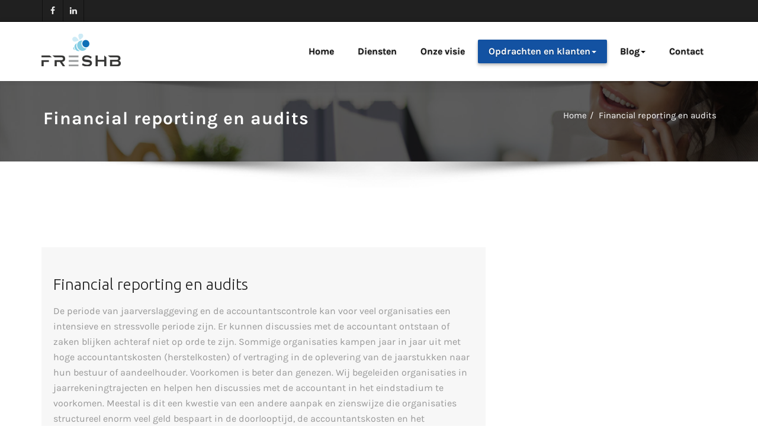

--- FILE ---
content_type: text/html; charset=UTF-8
request_url: https://www.freshb.nl/financial-reporting-en-audits/
body_size: 39010
content:
<html lang="nl-NL" >
<head>
<title>FreshB</title>
	<meta charset="utf-8">
	<meta http-equiv="X-UA-Compatible" content="IE=edge">
	<meta http-equiv="Content-Type" content="text/html" charset="UTF-8" />
	<meta name="viewport" content="width=device-width, initial-scale=1">
	<link rel="stylesheet"  href="https://www.freshb.nl/wp-content/themes/Esol-pro/style.css" type="text/css" media="screen" />
	<link rel="stylesheet"  href="https://www.freshb.nl/wp-content/themes/Esol-pro/css/default.css" type="text/css" media="screen" /> 
	<title>Financial reporting en audits &#8211; FreshB</title>
<meta name='robots' content='max-image-preview:large' />
<link rel='dns-prefetch' href='//fonts.googleapis.com' />
<link rel="alternate" type="application/rss+xml" title="FreshB &raquo; Feed" href="https://www.freshb.nl/feed/" />
<link rel="alternate" type="application/rss+xml" title="FreshB &raquo; Reactiesfeed" href="https://www.freshb.nl/comments/feed/" />
<link rel="alternate" title="oEmbed (JSON)" type="application/json+oembed" href="https://www.freshb.nl/wp-json/oembed/1.0/embed?url=https%3A%2F%2Fwww.freshb.nl%2Ffinancial-reporting-en-audits%2F" />
<link rel="alternate" title="oEmbed (XML)" type="text/xml+oembed" href="https://www.freshb.nl/wp-json/oembed/1.0/embed?url=https%3A%2F%2Fwww.freshb.nl%2Ffinancial-reporting-en-audits%2F&#038;format=xml" />
<style id='wp-img-auto-sizes-contain-inline-css' type='text/css'>
img:is([sizes=auto i],[sizes^="auto," i]){contain-intrinsic-size:3000px 1500px}
/*# sourceURL=wp-img-auto-sizes-contain-inline-css */
</style>
<style id='wp-emoji-styles-inline-css' type='text/css'>

	img.wp-smiley, img.emoji {
		display: inline !important;
		border: none !important;
		box-shadow: none !important;
		height: 1em !important;
		width: 1em !important;
		margin: 0 0.07em !important;
		vertical-align: -0.1em !important;
		background: none !important;
		padding: 0 !important;
	}
/*# sourceURL=wp-emoji-styles-inline-css */
</style>
<style id='wp-block-library-inline-css' type='text/css'>
:root{--wp-block-synced-color:#7a00df;--wp-block-synced-color--rgb:122,0,223;--wp-bound-block-color:var(--wp-block-synced-color);--wp-editor-canvas-background:#ddd;--wp-admin-theme-color:#007cba;--wp-admin-theme-color--rgb:0,124,186;--wp-admin-theme-color-darker-10:#006ba1;--wp-admin-theme-color-darker-10--rgb:0,107,160.5;--wp-admin-theme-color-darker-20:#005a87;--wp-admin-theme-color-darker-20--rgb:0,90,135;--wp-admin-border-width-focus:2px}@media (min-resolution:192dpi){:root{--wp-admin-border-width-focus:1.5px}}.wp-element-button{cursor:pointer}:root .has-very-light-gray-background-color{background-color:#eee}:root .has-very-dark-gray-background-color{background-color:#313131}:root .has-very-light-gray-color{color:#eee}:root .has-very-dark-gray-color{color:#313131}:root .has-vivid-green-cyan-to-vivid-cyan-blue-gradient-background{background:linear-gradient(135deg,#00d084,#0693e3)}:root .has-purple-crush-gradient-background{background:linear-gradient(135deg,#34e2e4,#4721fb 50%,#ab1dfe)}:root .has-hazy-dawn-gradient-background{background:linear-gradient(135deg,#faaca8,#dad0ec)}:root .has-subdued-olive-gradient-background{background:linear-gradient(135deg,#fafae1,#67a671)}:root .has-atomic-cream-gradient-background{background:linear-gradient(135deg,#fdd79a,#004a59)}:root .has-nightshade-gradient-background{background:linear-gradient(135deg,#330968,#31cdcf)}:root .has-midnight-gradient-background{background:linear-gradient(135deg,#020381,#2874fc)}:root{--wp--preset--font-size--normal:16px;--wp--preset--font-size--huge:42px}.has-regular-font-size{font-size:1em}.has-larger-font-size{font-size:2.625em}.has-normal-font-size{font-size:var(--wp--preset--font-size--normal)}.has-huge-font-size{font-size:var(--wp--preset--font-size--huge)}.has-text-align-center{text-align:center}.has-text-align-left{text-align:left}.has-text-align-right{text-align:right}.has-fit-text{white-space:nowrap!important}#end-resizable-editor-section{display:none}.aligncenter{clear:both}.items-justified-left{justify-content:flex-start}.items-justified-center{justify-content:center}.items-justified-right{justify-content:flex-end}.items-justified-space-between{justify-content:space-between}.screen-reader-text{border:0;clip-path:inset(50%);height:1px;margin:-1px;overflow:hidden;padding:0;position:absolute;width:1px;word-wrap:normal!important}.screen-reader-text:focus{background-color:#ddd;clip-path:none;color:#444;display:block;font-size:1em;height:auto;left:5px;line-height:normal;padding:15px 23px 14px;text-decoration:none;top:5px;width:auto;z-index:100000}html :where(.has-border-color){border-style:solid}html :where([style*=border-top-color]){border-top-style:solid}html :where([style*=border-right-color]){border-right-style:solid}html :where([style*=border-bottom-color]){border-bottom-style:solid}html :where([style*=border-left-color]){border-left-style:solid}html :where([style*=border-width]){border-style:solid}html :where([style*=border-top-width]){border-top-style:solid}html :where([style*=border-right-width]){border-right-style:solid}html :where([style*=border-bottom-width]){border-bottom-style:solid}html :where([style*=border-left-width]){border-left-style:solid}html :where(img[class*=wp-image-]){height:auto;max-width:100%}:where(figure){margin:0 0 1em}html :where(.is-position-sticky){--wp-admin--admin-bar--position-offset:var(--wp-admin--admin-bar--height,0px)}@media screen and (max-width:600px){html :where(.is-position-sticky){--wp-admin--admin-bar--position-offset:0px}}

/*# sourceURL=wp-block-library-inline-css */
</style><style id='global-styles-inline-css' type='text/css'>
:root{--wp--preset--aspect-ratio--square: 1;--wp--preset--aspect-ratio--4-3: 4/3;--wp--preset--aspect-ratio--3-4: 3/4;--wp--preset--aspect-ratio--3-2: 3/2;--wp--preset--aspect-ratio--2-3: 2/3;--wp--preset--aspect-ratio--16-9: 16/9;--wp--preset--aspect-ratio--9-16: 9/16;--wp--preset--color--black: #000000;--wp--preset--color--cyan-bluish-gray: #abb8c3;--wp--preset--color--white: #ffffff;--wp--preset--color--pale-pink: #f78da7;--wp--preset--color--vivid-red: #cf2e2e;--wp--preset--color--luminous-vivid-orange: #ff6900;--wp--preset--color--luminous-vivid-amber: #fcb900;--wp--preset--color--light-green-cyan: #7bdcb5;--wp--preset--color--vivid-green-cyan: #00d084;--wp--preset--color--pale-cyan-blue: #8ed1fc;--wp--preset--color--vivid-cyan-blue: #0693e3;--wp--preset--color--vivid-purple: #9b51e0;--wp--preset--gradient--vivid-cyan-blue-to-vivid-purple: linear-gradient(135deg,rgb(6,147,227) 0%,rgb(155,81,224) 100%);--wp--preset--gradient--light-green-cyan-to-vivid-green-cyan: linear-gradient(135deg,rgb(122,220,180) 0%,rgb(0,208,130) 100%);--wp--preset--gradient--luminous-vivid-amber-to-luminous-vivid-orange: linear-gradient(135deg,rgb(252,185,0) 0%,rgb(255,105,0) 100%);--wp--preset--gradient--luminous-vivid-orange-to-vivid-red: linear-gradient(135deg,rgb(255,105,0) 0%,rgb(207,46,46) 100%);--wp--preset--gradient--very-light-gray-to-cyan-bluish-gray: linear-gradient(135deg,rgb(238,238,238) 0%,rgb(169,184,195) 100%);--wp--preset--gradient--cool-to-warm-spectrum: linear-gradient(135deg,rgb(74,234,220) 0%,rgb(151,120,209) 20%,rgb(207,42,186) 40%,rgb(238,44,130) 60%,rgb(251,105,98) 80%,rgb(254,248,76) 100%);--wp--preset--gradient--blush-light-purple: linear-gradient(135deg,rgb(255,206,236) 0%,rgb(152,150,240) 100%);--wp--preset--gradient--blush-bordeaux: linear-gradient(135deg,rgb(254,205,165) 0%,rgb(254,45,45) 50%,rgb(107,0,62) 100%);--wp--preset--gradient--luminous-dusk: linear-gradient(135deg,rgb(255,203,112) 0%,rgb(199,81,192) 50%,rgb(65,88,208) 100%);--wp--preset--gradient--pale-ocean: linear-gradient(135deg,rgb(255,245,203) 0%,rgb(182,227,212) 50%,rgb(51,167,181) 100%);--wp--preset--gradient--electric-grass: linear-gradient(135deg,rgb(202,248,128) 0%,rgb(113,206,126) 100%);--wp--preset--gradient--midnight: linear-gradient(135deg,rgb(2,3,129) 0%,rgb(40,116,252) 100%);--wp--preset--font-size--small: 13px;--wp--preset--font-size--medium: 20px;--wp--preset--font-size--large: 36px;--wp--preset--font-size--x-large: 42px;--wp--preset--spacing--20: 0.44rem;--wp--preset--spacing--30: 0.67rem;--wp--preset--spacing--40: 1rem;--wp--preset--spacing--50: 1.5rem;--wp--preset--spacing--60: 2.25rem;--wp--preset--spacing--70: 3.38rem;--wp--preset--spacing--80: 5.06rem;--wp--preset--shadow--natural: 6px 6px 9px rgba(0, 0, 0, 0.2);--wp--preset--shadow--deep: 12px 12px 50px rgba(0, 0, 0, 0.4);--wp--preset--shadow--sharp: 6px 6px 0px rgba(0, 0, 0, 0.2);--wp--preset--shadow--outlined: 6px 6px 0px -3px rgb(255, 255, 255), 6px 6px rgb(0, 0, 0);--wp--preset--shadow--crisp: 6px 6px 0px rgb(0, 0, 0);}:where(.is-layout-flex){gap: 0.5em;}:where(.is-layout-grid){gap: 0.5em;}body .is-layout-flex{display: flex;}.is-layout-flex{flex-wrap: wrap;align-items: center;}.is-layout-flex > :is(*, div){margin: 0;}body .is-layout-grid{display: grid;}.is-layout-grid > :is(*, div){margin: 0;}:where(.wp-block-columns.is-layout-flex){gap: 2em;}:where(.wp-block-columns.is-layout-grid){gap: 2em;}:where(.wp-block-post-template.is-layout-flex){gap: 1.25em;}:where(.wp-block-post-template.is-layout-grid){gap: 1.25em;}.has-black-color{color: var(--wp--preset--color--black) !important;}.has-cyan-bluish-gray-color{color: var(--wp--preset--color--cyan-bluish-gray) !important;}.has-white-color{color: var(--wp--preset--color--white) !important;}.has-pale-pink-color{color: var(--wp--preset--color--pale-pink) !important;}.has-vivid-red-color{color: var(--wp--preset--color--vivid-red) !important;}.has-luminous-vivid-orange-color{color: var(--wp--preset--color--luminous-vivid-orange) !important;}.has-luminous-vivid-amber-color{color: var(--wp--preset--color--luminous-vivid-amber) !important;}.has-light-green-cyan-color{color: var(--wp--preset--color--light-green-cyan) !important;}.has-vivid-green-cyan-color{color: var(--wp--preset--color--vivid-green-cyan) !important;}.has-pale-cyan-blue-color{color: var(--wp--preset--color--pale-cyan-blue) !important;}.has-vivid-cyan-blue-color{color: var(--wp--preset--color--vivid-cyan-blue) !important;}.has-vivid-purple-color{color: var(--wp--preset--color--vivid-purple) !important;}.has-black-background-color{background-color: var(--wp--preset--color--black) !important;}.has-cyan-bluish-gray-background-color{background-color: var(--wp--preset--color--cyan-bluish-gray) !important;}.has-white-background-color{background-color: var(--wp--preset--color--white) !important;}.has-pale-pink-background-color{background-color: var(--wp--preset--color--pale-pink) !important;}.has-vivid-red-background-color{background-color: var(--wp--preset--color--vivid-red) !important;}.has-luminous-vivid-orange-background-color{background-color: var(--wp--preset--color--luminous-vivid-orange) !important;}.has-luminous-vivid-amber-background-color{background-color: var(--wp--preset--color--luminous-vivid-amber) !important;}.has-light-green-cyan-background-color{background-color: var(--wp--preset--color--light-green-cyan) !important;}.has-vivid-green-cyan-background-color{background-color: var(--wp--preset--color--vivid-green-cyan) !important;}.has-pale-cyan-blue-background-color{background-color: var(--wp--preset--color--pale-cyan-blue) !important;}.has-vivid-cyan-blue-background-color{background-color: var(--wp--preset--color--vivid-cyan-blue) !important;}.has-vivid-purple-background-color{background-color: var(--wp--preset--color--vivid-purple) !important;}.has-black-border-color{border-color: var(--wp--preset--color--black) !important;}.has-cyan-bluish-gray-border-color{border-color: var(--wp--preset--color--cyan-bluish-gray) !important;}.has-white-border-color{border-color: var(--wp--preset--color--white) !important;}.has-pale-pink-border-color{border-color: var(--wp--preset--color--pale-pink) !important;}.has-vivid-red-border-color{border-color: var(--wp--preset--color--vivid-red) !important;}.has-luminous-vivid-orange-border-color{border-color: var(--wp--preset--color--luminous-vivid-orange) !important;}.has-luminous-vivid-amber-border-color{border-color: var(--wp--preset--color--luminous-vivid-amber) !important;}.has-light-green-cyan-border-color{border-color: var(--wp--preset--color--light-green-cyan) !important;}.has-vivid-green-cyan-border-color{border-color: var(--wp--preset--color--vivid-green-cyan) !important;}.has-pale-cyan-blue-border-color{border-color: var(--wp--preset--color--pale-cyan-blue) !important;}.has-vivid-cyan-blue-border-color{border-color: var(--wp--preset--color--vivid-cyan-blue) !important;}.has-vivid-purple-border-color{border-color: var(--wp--preset--color--vivid-purple) !important;}.has-vivid-cyan-blue-to-vivid-purple-gradient-background{background: var(--wp--preset--gradient--vivid-cyan-blue-to-vivid-purple) !important;}.has-light-green-cyan-to-vivid-green-cyan-gradient-background{background: var(--wp--preset--gradient--light-green-cyan-to-vivid-green-cyan) !important;}.has-luminous-vivid-amber-to-luminous-vivid-orange-gradient-background{background: var(--wp--preset--gradient--luminous-vivid-amber-to-luminous-vivid-orange) !important;}.has-luminous-vivid-orange-to-vivid-red-gradient-background{background: var(--wp--preset--gradient--luminous-vivid-orange-to-vivid-red) !important;}.has-very-light-gray-to-cyan-bluish-gray-gradient-background{background: var(--wp--preset--gradient--very-light-gray-to-cyan-bluish-gray) !important;}.has-cool-to-warm-spectrum-gradient-background{background: var(--wp--preset--gradient--cool-to-warm-spectrum) !important;}.has-blush-light-purple-gradient-background{background: var(--wp--preset--gradient--blush-light-purple) !important;}.has-blush-bordeaux-gradient-background{background: var(--wp--preset--gradient--blush-bordeaux) !important;}.has-luminous-dusk-gradient-background{background: var(--wp--preset--gradient--luminous-dusk) !important;}.has-pale-ocean-gradient-background{background: var(--wp--preset--gradient--pale-ocean) !important;}.has-electric-grass-gradient-background{background: var(--wp--preset--gradient--electric-grass) !important;}.has-midnight-gradient-background{background: var(--wp--preset--gradient--midnight) !important;}.has-small-font-size{font-size: var(--wp--preset--font-size--small) !important;}.has-medium-font-size{font-size: var(--wp--preset--font-size--medium) !important;}.has-large-font-size{font-size: var(--wp--preset--font-size--large) !important;}.has-x-large-font-size{font-size: var(--wp--preset--font-size--x-large) !important;}
/*# sourceURL=global-styles-inline-css */
</style>

<style id='classic-theme-styles-inline-css' type='text/css'>
/*! This file is auto-generated */
.wp-block-button__link{color:#fff;background-color:#32373c;border-radius:9999px;box-shadow:none;text-decoration:none;padding:calc(.667em + 2px) calc(1.333em + 2px);font-size:1.125em}.wp-block-file__button{background:#32373c;color:#fff;text-decoration:none}
/*# sourceURL=/wp-includes/css/classic-themes.min.css */
</style>
<link rel='stylesheet' id='contact-form-7-css' href='https://www.freshb.nl/wp-content/plugins/contact-form-7/includes/css/styles.css?ver=6.1.4' type='text/css' media='all' />
<link rel='stylesheet' id='tlpportfolio-css-css' href='https://www.freshb.nl/wp-content/plugins/tlp-portfolio/assets/css/tlpportfolio.css?ver=1.0' type='text/css' media='all' />
<link rel='stylesheet' id='style-css' href='https://www.freshb.nl/wp-content/themes/Esol-pro/style.css?ver=6.9' type='text/css' media='all' />
<link rel='stylesheet' id='default-css' href='https://www.freshb.nl/wp-content/themes/Esol-pro/css/dark_blue.css?ver=6.9' type='text/css' media='all' />
<link rel='stylesheet' id='becorp-bootstrap-css' href='https://www.freshb.nl/wp-content/themes/Esol-pro/css/bootstrap.css?ver=6.9' type='text/css' media='all' />
<link rel='stylesheet' id='becorp-media-responsive-css' href='https://www.freshb.nl/wp-content/themes/Esol-pro/css/media-responsive.css?ver=6.9' type='text/css' media='all' />
<link rel='stylesheet' id='becorp-animations-css' href='https://www.freshb.nl/wp-content/themes/Esol-pro/css/animate.css?ver=6.9' type='text/css' media='all' />
<link rel='stylesheet' id='becorp-font-css' href='https://www.freshb.nl/wp-content/themes/Esol-pro/css/font/font.css?ver=6.9' type='text/css' media='all' />
<link rel='stylesheet' id='becorp-carousel-css' href='https://www.freshb.nl/wp-content/themes/Esol-pro/css/owl.carousel.css?ver=6.9' type='text/css' media='all' />
<link rel='stylesheet' id='becorp-custom-css' href='https://www.freshb.nl/wp-content/themes/Esol-pro/css/customizr.css?ver=6.9' type='text/css' media='all' />
<link rel='stylesheet' id='becorp-smoothbox-css' href='https://www.freshb.nl/wp-content/themes/Esol-pro/css/smoothbox.css?ver=6.9' type='text/css' media='all' />
<link rel='stylesheet' id='becorp-font-awesome-css' href='https://www.freshb.nl/wp-content/themes/Esol-pro/css/font-awesome-4.7.0/css/font-awesome.min.css?ver=6.9' type='text/css' media='all' />
<link rel='stylesheet' id='becorp-fonts-css' href='//fonts.googleapis.com/css?family=Lato%3A100%2C200%2C300%2C400%2C500%2C600%2C700%2C800%2C900%7CLatoMedium%3A100%2C300%2C400%2C700%2C900%7Croboto%3A100%2C200%2C300%2C400%2C500%2C700%2C900%7Citalic%7CCourgette&#038;subset=latin%2Clatin-ext' type='text/css' media='all' />
<script type="text/javascript" src="https://www.freshb.nl/wp-content/themes/Esol-pro/js/jquery-1.11.0.js?ver=6.9" id="becorp-jquery-1.11.0-js"></script>
<script type="text/javascript" src="https://www.freshb.nl/wp-content/themes/Esol-pro/js/bootstrap.min.js?ver=6.9" id="becorp-bootstrap-js"></script>
<script type="text/javascript" src="https://www.freshb.nl/wp-content/themes/Esol-pro/js/isotope.pkgd.min.js?ver=6.9" id="becorp-jquery.isotope-js-js"></script>
<script type="text/javascript" src="https://www.freshb.nl/wp-content/themes/Esol-pro/js/owl.carousel.min.js?ver=6.9" id="becorp-owl.carousel.min-js"></script>
<script type="text/javascript" src="https://www.freshb.nl/wp-content/themes/Esol-pro/js/custom.js?ver=6.9" id="becorp-custom-js-js"></script>
<script type="text/javascript" src="https://www.freshb.nl/wp-content/themes/Esol-pro/js/wow.min.js?ver=6.9" id="becorp-wow.min-js"></script>
<script type="text/javascript" src="https://www.freshb.nl/wp-content/themes/Esol-pro/js/smoothbox.jquery2.js?ver=6.9" id="becorp-smoothbox.jquery-js"></script>
<link rel="https://api.w.org/" href="https://www.freshb.nl/wp-json/" /><link rel="alternate" title="JSON" type="application/json" href="https://www.freshb.nl/wp-json/wp/v2/pages/679" /><link rel="EditURI" type="application/rsd+xml" title="RSD" href="https://www.freshb.nl/xmlrpc.php?rsd" />
<meta name="generator" content="WordPress 6.9" />
<link rel="canonical" href="https://www.freshb.nl/financial-reporting-en-audits/" />
<link rel='shortlink' href='https://www.freshb.nl/?p=679' />
	<link rel="preconnect" href="https://fonts.googleapis.com">
	<link rel="preconnect" href="https://fonts.gstatic.com">
	<link href='https://fonts.googleapis.com/css2?display=swap&family=Ubuntu:wght@300' rel='stylesheet'>				<style>
					.tlp-team .short-desc, .tlp-team .tlp-team-isotope .tlp-content, .tlp-team .button-group .selected, .tlp-team .layout1 .tlp-content, .tlp-team .tpl-social a, .tlp-team .tpl-social li a.fa,.tlp-portfolio button.selected,.tlp-portfolio .layoutisotope .tlp-portfolio-item .tlp-content,.tlp-portfolio button:hover {
						background: #0367bf ;
					}
					.tlp-portfolio .layoutisotope .tlp-overlay,.tlp-portfolio .layout1 .tlp-overlay,.tlp-portfolio .layout2 .tlp-overlay,.tlp-portfolio .layout3 .tlp-overlay, .tlp-portfolio .slider .tlp-overlay {
						background: rgba(3,103,191,0.8);
					}
									</style>
				<style type="text/css" id="custom-background-css">
body.custom-background { background-image: url("https://www.freshb.nl/wp-content/uploads/2017/10/achtergrond.jpg"); background-position: left top; background-size: cover; background-repeat: no-repeat; background-attachment: fixed; }
</style>
	<link rel="icon" href="https://www.freshb.nl/wp-content/uploads/2017/12/favicon-150x150.jpg" sizes="32x32" />
<link rel="icon" href="https://www.freshb.nl/wp-content/uploads/2017/12/favicon.jpg" sizes="192x192" />
<link rel="apple-touch-icon" href="https://www.freshb.nl/wp-content/uploads/2017/12/favicon.jpg" />
<meta name="msapplication-TileImage" content="https://www.freshb.nl/wp-content/uploads/2017/12/favicon.jpg" />
	<style id="egf-frontend-styles" type="text/css">
		h1 {color: #7c7c7c;font-family: 'Ubuntu', sans-serif;font-style: normal;font-weight: 300;text-decoration: none;text-transform: none;} p {} h2 {font-family: 'Ubuntu', sans-serif;font-style: normal;font-weight: 300;} h3 {font-family: 'Ubuntu', sans-serif;font-style: normal;font-weight: 300;} h4 {font-family: 'Ubuntu', sans-serif;font-style: normal;font-weight: 300;} h5 {font-family: 'Ubuntu', sans-serif;font-style: normal;font-weight: 300;} h6 {font-family: 'Ubuntu', sans-serif;font-style: normal;font-weight: 300;} 	</style>
	</head>
<body class="wp-singular page-template-default page page-id-679 custom-background wp-theme-Esol-pro wide" >
<div class="wrapper">

<!-- Start header top -->
	<div class="header-top">
		<div class="container">
			<div class="row">
				<div class="col-md-12">
									<ul class="top-share">
											<li><a href="https://www.facebook.com/freshb.nl/" target="_blank" class="hvr-s-b facebook"><i class="fa fa-facebook"></i></a></li>
												
													
												
												<li><a href="https://www.linkedin.com/company/18510368/" target="_blank" class="hvr-s-b linkedin"><i class="fa fa-linkedin"></i></a></li>
												
												
												
											</ul>
										<ul class="top-link">
																</ul>
				</div>
			</div>
		</div>
	</div>
	<!-- End header top -->
 
<!------Menu section-------->
<!-- start header -->
  <div class="header sticky-navigation">
  
    <span class="bottom-shadow1"></span>
  
    <div class="navbar navbar-default">
      <div class="container">
        <div class="navbar-header">
          <button type="button" class="navbar-toggle" data-toggle="collapse" data-target=".navbar-collapse">
            <span class="icon-bar"></span>
            <span class="icon-bar"></span>
            <span class="icon-bar"></span>
          </button>
          <div class="site-logo">
           	<a class="navbar-brand" href="https://www.freshb.nl/">
								<img class="img-responsive" src="http://www.freshb.nl/wp-content/uploads/2017/06/cropped-cropped-logo_FreshB.png" title="Esol" style="height:55px; width:134px;">
								</a>
		  </div>
        </div>
        <div class="collapse navbar-collapse">
			<ul id="menu-hoofd-menu" class="nav navbar-nav navbar-right"><li id="menu-item-97" class="menu-item menu-item-type-post_type menu-item-object-page menu-item-home menu-item-97"><a href="https://www.freshb.nl/">Home</a></li>
<li id="menu-item-199" class="menu-item menu-item-type-post_type menu-item-object-page menu-item-199"><a href="https://www.freshb.nl/diensten/">Diensten</a></li>
<li id="menu-item-15" class="menu-item menu-item-type-post_type menu-item-object-page menu-item-15"><a href="https://www.freshb.nl/onze-visie/">Onze visie</a></li>
<li id="menu-item-585" class="menu-item menu-item-type-post_type menu-item-object-page current-menu-ancestor current-menu-parent current_page_parent current_page_ancestor menu-item-has-children menu-item-585 dropdown active"><a href="https://www.freshb.nl/opdrachten-en-klanten/" data-toggle="dropdown" data-target="#" class="dropdown-toggle ">Opdrachten en klanten<b class="caret"></b></a>
<ul class="dropdown-menu">
	<li id="menu-item-688" class="menu-item menu-item-type-post_type menu-item-object-page menu-item-688"><a href="https://www.freshb.nl/opdrachten-en-klanten/">Een greep uit onze opdrachtenportefeuille</a></li>
	<li id="menu-item-1171" class="menu-item menu-item-type-post_type menu-item-object-page menu-item-1171"><a href="https://www.freshb.nl/duurzame-ontwikkeling-en-waarde-creatie-model/">Duurzame ontwikkeling en waarde creatie model</a></li>
	<li id="menu-item-976" class="menu-item menu-item-type-post_type menu-item-object-page menu-item-976"><a href="https://www.freshb.nl/fusies-overnamen-integraties-en-privatiseringen/">Fusies, overnamen, integraties en privatiseringen</a></li>
	<li id="menu-item-684" class="menu-item menu-item-type-post_type menu-item-object-page current-menu-item page_item page-item-679 current_page_item menu-item-684 active"><a href="https://www.freshb.nl/financial-reporting-en-audits/">Financial reporting en audits</a></li>
	<li id="menu-item-977" class="menu-item menu-item-type-post_type menu-item-object-page menu-item-977"><a href="https://www.freshb.nl/een-renderende-controller/">Een renderende controller</a></li>
	<li id="menu-item-683" class="menu-item menu-item-type-post_type menu-item-object-page menu-item-683"><a href="https://www.freshb.nl/herontwerpen-van-de-financiele-huishouding/">De lenige financiële huishouding</a></li>
	<li id="menu-item-687" class="menu-item menu-item-type-post_type menu-item-object-page menu-item-687"><a href="https://www.freshb.nl/it-en-it-governance/">IT en IT Governance</a></li>
	<li id="menu-item-686" class="menu-item menu-item-type-post_type menu-item-object-page menu-item-686"><a href="https://www.freshb.nl/corporate-governance/">Corporate Governance</a></li>
	<li id="menu-item-685" class="menu-item menu-item-type-post_type menu-item-object-page menu-item-685"><a href="https://www.freshb.nl/financiele-rechtmatigheid/">Financiële rechtmatigheid, compliance en integriteit</a></li>
	<li id="menu-item-978" class="menu-item menu-item-type-post_type menu-item-object-page menu-item-978"><a href="https://www.freshb.nl/financial-recovery/">Financial recovery</a></li>
</ul>
</li>
<li id="menu-item-1093" class="menu-item menu-item-type-post_type menu-item-object-page menu-item-has-children menu-item-1093 dropdown"><a href="https://www.freshb.nl/blog-de-controller-in-knutselland/" data-toggle="dropdown" data-target="#" class="dropdown-toggle ">Blog<b class="caret"></b></a>
<ul class="dropdown-menu">
	<li id="menu-item-1155" class="menu-item menu-item-type-post_type menu-item-object-page menu-item-1155"><a href="https://www.freshb.nl/blog-de-controller-in-knutselland/">De controller in knutselland</a></li>
</ul>
</li>
<li id="menu-item-14" class="menu-item menu-item-type-post_type menu-item-object-page menu-item-14"><a href="https://www.freshb.nl/contact/">Contact</a></li>
</ul> 
        </div><!--/.nav-collapse -->
      </div>
    </div>
  </div>		<!-- Page Title Section -->
<div class="page-heading-section">		
	<div class="overlay">
		<div class="container">
			<div class="row">
				<div class="col-md-6">
						   <div class="page-title"><h1>Financial reporting en audits</h1></div>				</div>
						<div class="col-md-6">
							<ul class="page-breadcrumb"><li><a href="https://www.freshb.nl">Home</a></li><li class="active"><a href="https://www.freshb.nl:443/financial-reporting-en-audits/">Financial reporting en audits</a></li></ul>						</div>
			</div>
		</div>
	</div>
</div>
  <div class="bottom-shadow"></div>
<!-- /Page Title Section -->

		<div class="clearfix"></div>
		
<div class="clearfix"></div>
<section class="blog-section">
	<div class="container ">
	<div class="row">
	
		<div class="col-md-8">
					    <div class="blog-area wow animated fadeInUp" id="post-679" class="post-679 page type-page status-publish hentry">
				  
				    						                 <div class="blog_round">
						
					 </div> 
				  </figure>
			 
				<div class="blog_text">
					<h3 class="content_headings_black"><a href="https://www.freshb.nl/financial-reporting-en-audits/">Financial reporting en audits</a></h3>
					<p><p>De periode van jaarverslaggeving en de accountantscontrole kan voor veel organisaties een intensieve en stressvolle periode zijn. Er kunnen discussies met de accountant ontstaan of zaken blijken achteraf niet op orde te zijn. Sommige organisaties kampen jaar in jaar uit met hoge accountantskosten (herstelkosten) of vertraging in de oplevering van de jaarstukken naar hun bestuur of aandeelhouder. Voorkomen is beter dan genezen. Wij begeleiden organisaties in jaarrekeningtrajecten en helpen hen discussies met de accountant in het eindstadium te voorkomen. Meestal is dit een kwestie van een andere aanpak en zienswijze die organisaties structureel enorm veel geld bespaart in de doorlooptijd, de accountantskosten en het voorkomen van fouten. Sneller en kwalitatief goed afsluiten, geven het bestuur en de organisatie eerdere ruimte om zich op het nieuwe jaar te richten. Met onze aanpak en begeleiding is het mogelijk om de doorlooptijd van jaarrekeningtrajecten met accountantscontrole terug te brengen tot enkele weken na jaareinde.</p>
<h3>Wij hebben onder meer ervaring met:</h3>
<ul>
<li>het opzetten van verbeteringsprogramma&#8217;s voor financial reporting en audits</li>
<li>het opstellen van een financial auditplan met goedkeuring van de accountant</li>
<li>het inrichten van hard closes met checklists, digitale balansdossiers en memoranda van bevindingen</li>
<li>het begeleiden van financiële medewerkers naar een andere aanpak door middel van workshops en training on the job</li>
<li>het inrichten, bemensen, planmatig uitvoeren en verantwoorden van bevindingen van audits op hard closes</li>
<li>het opzetten van position papers om discussies met de accountant te voorkomen</li>
<li>het opzetten en opmaken van jaarrekeningmodellen en -structuren waarmee een fast close kan worden gerealiseerd</li>
<li>het vergroten van BI- en excelkennis voor het maken van analyses, het bepalen van steekproeven en het leggen van verbanden</li>
<li>het leren maken van zichtbare aansluitingen en controleverbanden</li>
<li>het repareren van issues die uit de accountantscontrole naar voren komen en het voorkomen van herhaling</li>
<li>het upgraden van interne controle afdelingen naar financial, IT en operational audit</li>
</ul>
</p>
					<div class="blog-poast-info">
						
							
								<a class="p-blog" href="#"><span></span></a></li>
													</ul>
					 </div>
				</div>
			  </div><!--/.blog-item-->	
	</div>	
<!-----/Blog Area Section------------------------>

</div>
</section>		
	<div class="clearfix"></div>
	<div class="call-to-action-area">
	<div class="container">
		<div class="row">
			<div class="col-md-9 col-sm-12">
				<div class="call-to-text">
					<h2>Wilt u weten wat FreshB voor uw organisatie kan betekenen?</h2>
					<p></p>
				</div>
			</div>
			<div class="col-md-3 col-sm-12">
				<div class="coll-to-btn text-right">
					<a class="call-btn hvr-s-b" href="http://www.freshb.nl/contact/">Neem dan contact met ons op >></a>
				</div>
			</div>
		</div>
	</div>
</div>	
	 <!-------Footer Section----->  
  <footer class="footer-bg m-top0">
    <div class="container">
      <div class="row">
	  			<div>
				 <div class="col-md-3 col-sm-6 m-bottom3 wow fadeInUp" data-wow-duration="3s"><h4 class="white font20 font-thin">Contact</h4><div class="title-line"></div><ul class="list-info one">			<div class="textwidget"><p><strong>FreshB</strong></p>
<p>Koningin Julianaweg 44</p>
<p>3155 XD Maasland</p>
<p>Telefoonnummer: 06 – 53 78 94 95</p>
</div>
		</ul></div> <div class="col-md-3 col-sm-6 m-bottom3 wow fadeInUp" data-wow-duration="3s"><h4 class="white font20 font-thin">Zoeken</h4><div class="title-line"></div><ul class="list-info one"><form action="https://www.freshb.nl/" method="get">
	<div class="widget-content">
	<div class="input-group">
	<input type="text" class="form-control" name="s" id="s" placeholder="Search Here" aria-describedby="basic-addon2">
	<button type="submit" class="input-group-addon" id="basic-addon2"><i class="fa fa-search"></i></button>
	</div>
	</div>
</form></ul></div>			</div>	
				  </div>
    </div>
	
  </footer>
  	 
<div class="copyrights">
    <div class="container">
      <div class="row">
        <div class="col-md-6 m-top1 wow fadeInLeft" data-wow-duration="4s"><p> © 2018 FreshB <a target="_blank" href=""></a> -Powered by Linden Associates </p></div>
        <div class="col-md-6 wow fadeInRight" data-wow-duration="6s">
          <ul class="top-share bottom-share pull-right">
			<li><a href="https://www.facebook.com/freshb.nl/" class="hvr-s-b facebook"><i class="fa fa-facebook"></i></a></li>
		
		
			<li><a href="https://www.linkedin.com/company/freshb/" class="hvr-s-b linkedin"><i class="fa fa-linkedin"></i></a></li>
			
		  </ul>
        </div>
      </div>
    </div>
  </div>
  
  <!--Scroll To Top--> 

<!--/Scroll To Top-->  
</div><!---/wrapper---->

<!--Scroll To Top--> 
<a href="#" class="hc_scrollup"><i class="fa fa-chevron-up"></i></a>
<!--/Scroll To Top-->
<script type="speculationrules">
{"prefetch":[{"source":"document","where":{"and":[{"href_matches":"/*"},{"not":{"href_matches":["/wp-*.php","/wp-admin/*","/wp-content/uploads/*","/wp-content/*","/wp-content/plugins/*","/wp-content/themes/Esol-pro/*","/*\\?(.+)"]}},{"not":{"selector_matches":"a[rel~=\"nofollow\"]"}},{"not":{"selector_matches":".no-prefetch, .no-prefetch a"}}]},"eagerness":"conservative"}]}
</script>
<script type="text/javascript" src="https://www.freshb.nl/wp-includes/js/dist/hooks.min.js?ver=dd5603f07f9220ed27f1" id="wp-hooks-js"></script>
<script type="text/javascript" src="https://www.freshb.nl/wp-includes/js/dist/i18n.min.js?ver=c26c3dc7bed366793375" id="wp-i18n-js"></script>
<script type="text/javascript" id="wp-i18n-js-after">
/* <![CDATA[ */
wp.i18n.setLocaleData( { 'text direction\u0004ltr': [ 'ltr' ] } );
//# sourceURL=wp-i18n-js-after
/* ]]> */
</script>
<script type="text/javascript" src="https://www.freshb.nl/wp-content/plugins/contact-form-7/includes/swv/js/index.js?ver=6.1.4" id="swv-js"></script>
<script type="text/javascript" id="contact-form-7-js-translations">
/* <![CDATA[ */
( function( domain, translations ) {
	var localeData = translations.locale_data[ domain ] || translations.locale_data.messages;
	localeData[""].domain = domain;
	wp.i18n.setLocaleData( localeData, domain );
} )( "contact-form-7", {"translation-revision-date":"2025-11-30 09:45:38+0000","generator":"GlotPress\/4.0.3","domain":"messages","locale_data":{"messages":{"":{"domain":"messages","plural-forms":"nplurals=2; plural=n != 1;","lang":"nl"},"This contact form is placed in the wrong place.":["Dit contactformulier staat op de verkeerde plaats."],"Error:":["Fout:"]}},"comment":{"reference":"includes\/js\/index.js"}} );
//# sourceURL=contact-form-7-js-translations
/* ]]> */
</script>
<script type="text/javascript" id="contact-form-7-js-before">
/* <![CDATA[ */
var wpcf7 = {
    "api": {
        "root": "https:\/\/www.freshb.nl\/wp-json\/",
        "namespace": "contact-form-7\/v1"
    }
};
//# sourceURL=contact-form-7-js-before
/* ]]> */
</script>
<script type="text/javascript" src="https://www.freshb.nl/wp-content/plugins/contact-form-7/includes/js/index.js?ver=6.1.4" id="contact-form-7-js"></script>
<script type="text/javascript" src="https://www.freshb.nl/wp-includes/js/comment-reply.min.js?ver=6.9" id="comment-reply-js" async="async" data-wp-strategy="async" fetchpriority="low"></script>
<script id="wp-emoji-settings" type="application/json">
{"baseUrl":"https://s.w.org/images/core/emoji/17.0.2/72x72/","ext":".png","svgUrl":"https://s.w.org/images/core/emoji/17.0.2/svg/","svgExt":".svg","source":{"concatemoji":"https://www.freshb.nl/wp-includes/js/wp-emoji-release.min.js?ver=6.9"}}
</script>
<script type="module">
/* <![CDATA[ */
/*! This file is auto-generated */
const a=JSON.parse(document.getElementById("wp-emoji-settings").textContent),o=(window._wpemojiSettings=a,"wpEmojiSettingsSupports"),s=["flag","emoji"];function i(e){try{var t={supportTests:e,timestamp:(new Date).valueOf()};sessionStorage.setItem(o,JSON.stringify(t))}catch(e){}}function c(e,t,n){e.clearRect(0,0,e.canvas.width,e.canvas.height),e.fillText(t,0,0);t=new Uint32Array(e.getImageData(0,0,e.canvas.width,e.canvas.height).data);e.clearRect(0,0,e.canvas.width,e.canvas.height),e.fillText(n,0,0);const a=new Uint32Array(e.getImageData(0,0,e.canvas.width,e.canvas.height).data);return t.every((e,t)=>e===a[t])}function p(e,t){e.clearRect(0,0,e.canvas.width,e.canvas.height),e.fillText(t,0,0);var n=e.getImageData(16,16,1,1);for(let e=0;e<n.data.length;e++)if(0!==n.data[e])return!1;return!0}function u(e,t,n,a){switch(t){case"flag":return n(e,"\ud83c\udff3\ufe0f\u200d\u26a7\ufe0f","\ud83c\udff3\ufe0f\u200b\u26a7\ufe0f")?!1:!n(e,"\ud83c\udde8\ud83c\uddf6","\ud83c\udde8\u200b\ud83c\uddf6")&&!n(e,"\ud83c\udff4\udb40\udc67\udb40\udc62\udb40\udc65\udb40\udc6e\udb40\udc67\udb40\udc7f","\ud83c\udff4\u200b\udb40\udc67\u200b\udb40\udc62\u200b\udb40\udc65\u200b\udb40\udc6e\u200b\udb40\udc67\u200b\udb40\udc7f");case"emoji":return!a(e,"\ud83e\u1fac8")}return!1}function f(e,t,n,a){let r;const o=(r="undefined"!=typeof WorkerGlobalScope&&self instanceof WorkerGlobalScope?new OffscreenCanvas(300,150):document.createElement("canvas")).getContext("2d",{willReadFrequently:!0}),s=(o.textBaseline="top",o.font="600 32px Arial",{});return e.forEach(e=>{s[e]=t(o,e,n,a)}),s}function r(e){var t=document.createElement("script");t.src=e,t.defer=!0,document.head.appendChild(t)}a.supports={everything:!0,everythingExceptFlag:!0},new Promise(t=>{let n=function(){try{var e=JSON.parse(sessionStorage.getItem(o));if("object"==typeof e&&"number"==typeof e.timestamp&&(new Date).valueOf()<e.timestamp+604800&&"object"==typeof e.supportTests)return e.supportTests}catch(e){}return null}();if(!n){if("undefined"!=typeof Worker&&"undefined"!=typeof OffscreenCanvas&&"undefined"!=typeof URL&&URL.createObjectURL&&"undefined"!=typeof Blob)try{var e="postMessage("+f.toString()+"("+[JSON.stringify(s),u.toString(),c.toString(),p.toString()].join(",")+"));",a=new Blob([e],{type:"text/javascript"});const r=new Worker(URL.createObjectURL(a),{name:"wpTestEmojiSupports"});return void(r.onmessage=e=>{i(n=e.data),r.terminate(),t(n)})}catch(e){}i(n=f(s,u,c,p))}t(n)}).then(e=>{for(const n in e)a.supports[n]=e[n],a.supports.everything=a.supports.everything&&a.supports[n],"flag"!==n&&(a.supports.everythingExceptFlag=a.supports.everythingExceptFlag&&a.supports[n]);var t;a.supports.everythingExceptFlag=a.supports.everythingExceptFlag&&!a.supports.flag,a.supports.everything||((t=a.source||{}).concatemoji?r(t.concatemoji):t.wpemoji&&t.twemoji&&(r(t.twemoji),r(t.wpemoji)))});
//# sourceURL=https://www.freshb.nl/wp-includes/js/wp-emoji-loader.min.js
/* ]]> */
</script>
  <script>
$(document).ready(function() { 
$(".main-btn ").click(function () { 
    $("#tab1").removeClass("active");
    // $(".tab").addClass("active"); // instead of this do the below 
    
});
});
</script>
 </body>
 </html>

--- FILE ---
content_type: text/css
request_url: https://www.freshb.nl/wp-content/themes/Esol-pro/style.css
body_size: 68350
content:
 /*
Theme Name: Esol-pro
Theme URI: http://asiathemes.com/esol-details/
Author: asiathemes
Author URI:http://asiathemes.com/
Created by: Asiathemes
Description: Esol is a responsive and fully customizable template for Business and Multipurpose theme.The Theme has You can use it for your business, portfolio, blogging or any type of site.Custom menus to choose the menu in Primary Location that is in Header area of the site. which is ideal for creating a corporate / business website.
Esol is Retina ready.We focused on usability across various devices, starting with smartphones.Esol is a Cross-Browser Compatible theme that works on All leading web browsers.In header area and footer of the theme offers Social Media Links to add your Social Links here.translation ready and many more.
Version:  1.2
Tags: grid-layout, footer-widgets, blog, news, photography, portfolio
License: GNU General Public License v3 or later
License URI: http://www.gnu.org/licenses/gpl.html
Text Domain: esol

*/
/*------Additional Css by --------*/
.wrapper{ margin:0 auto;margin:0;padding:0;font-family: 'KarlaRegular'; }

h1, .h1, .typo_heading_section h1 {
	font-size:44px;
	line-height:50px;
	font-family: 'KarlaBold';
}
h2, .h2, .typo_heading_section h2 {
	font-size:30px; 
	line-height:40px;
	font-family: 'KarlaBold';
}
h3, .h3, .typo_heading_section h3 { 
	font-size:26px;
	line-height:35px;
	font-family: 'KarlaBold';
}
h4, .h4, .typo_heading_section h4 { 
	font-size:22px;
	line-height:30px;
	font-family: 'KarlaBold';
}
h5, .h5, .typo_heading_section h5 { 
	font-size:18px;
	line-height:28px;
}
h6, .h6, .typo_heading_section h6 { 
	font-size:14px; 
	line-height:22px;
}
p {
	font-size:14px;
	line-height:26px;
	font-family: 'KarlaRegular';
	word-wrap: break-word;
}
body{font-family: 'KarlaRegular'; font-size:14px;}
p{font-size:14px;font-family: 'KarlaRegular'; }
.testi-title{padding:60px 0px 0px !important;}
ul,ol{list-style:none;}
.main-title{padding-bottom:40px;}
.main-title  h2{
 font-family: 'KarlaBold';
  word-wrap: break-word;
  text-transform:uppercase;
  margin:0 auto;
  text-align:center;
  font-size:40px;
 }
.seperator{
  margin:11px auto 0;
  height:3px;
  width:75px;
}
.panel-default > .panel-heading {
    padding:6px 15px !important ;
}
.panel-title > a {
    font-size: 18px!important ;
    font-weight: bold !important;
}
.carousel-indicators li {
    width:35px !important;
    height:6px !important;
	border-radius:0px !important;
}	
.carousel-indicators .active {
    width:35px !important;
    height:6px !important;
	margin: 1px !important;
}
/*-----Header-----------*/
.header.affix {
    position: fixed;
    top: 0;
    width: 100%;
    z-index:10;
	border-radius:0;
	z-index: 1000000000;
}
ul.top-share,
ul.top-link{
	list-style:none;
	margin:0;
	padding:0;
}
ul.top-link{
	float:right;
	border-left:none;
}
ul.top-share li,
ul.top-link li{
	list-style:none;
	margin:0;
	padding:0;
	float:left;
}
ul.top-link li{
	margin-left: 15px;
}
ul.top-share li a{
	float:left;
	width:35px;
	line-height:30px;
	text-align:center;
	padding:3px 0;
}
ul.top-share li a i{line-height:30px;}
ul.bottom-share li a{margin-right:3px;}
ul.top-link li a{
	display:block;
	padding:3px 5px;
	line-height:30px;
}
ul.top-link li a i{margin-right:3px;}
ul.top-link li a.signup,
ul.top-link li a.signup:hover,
ul.top-link li a.signup:focus,
ul.top-link li a.signup:active{
	display:block;
	padding: 3px 15px 3px 0px;
	text-decoration:none;
	text-transform:uppercase;
}
/*-----Menu------------ */
.header {
    width: 100%;
    position: relative;
    z-index: 999;
	padding:30px 0 20px;
}
.header .navbar {
    border-radius: 0;
	margin: 0;
}
.header .navbar-default {
  background: none;
  border: 0;    
}
.site-logo .logo-title {
    font-size: 30px;
    line-height:40px;
	font-weight:bold;
	margin:0;
}
.site-logo  img {
    position: relative;
    z-index: 2;
}
.navbar-default .navbar-nav > li > a {
	font-size:16px !important;
    display: block;
	clear:both;
    font-family: 'KarlaBold';
	font-weight:600;
    padding: 10px 18px;
	margin-right:4px;
	border-radius:2px;
    text-decoration: none;
	-webkit-transition: all 0.3s ease-in-out 0s;
	-moz-transition: all 0.3s ease-in-out 0s;
	transition: all 0.3s ease-in-out 0s;
}
/*---------Dropdown Menus & Sub Menu----------------------------*/
/*Dropdown Menus */
.dropdown-menu {
    padding: 0;
	min-width: 250px;
}
.dropdown-menu>li>a {
	font-family: 'KarlaRegular';
	font-size: 16px;
	text-decoration:none;
	font-weight: normal;
	line-height: 20px;
    padding: 10px 15px !important;
	-webkit-transition: all 0.3s ease-in-out 0s;
	-moz-transition: all 0.3s ease-in-out 0s;
	transition: all 0.3s ease-in-out 0s;
}
.dropdown-menu > li > a:last-chlid {
	border-bottom: 0px;
}
/*dropdown-submenu Menus */
.dropdown-submenu{
    position:relative;
}
.dropdown-submenu > .dropdown-menu{
    top:0;
    left:100% !important;
    margin-top:-2px;
    margin-left:-1px;
    border-radius:0px 0px 0px 0px;
}
.dropdown-submenu:hover > .dropdown-menu{ display:block;}
.dropdown-submenu i {
	font-size: 14px;
	line-height: 1.5;
	position: absolute; 
	right: 10px;
}
.dropdown-submenu .pull-left{
    float:none;
}
.dropdown-submenu.pull-left > .dropdown-menu{
    left:-100%;
    margin-left:10px;
    -webkit-border-radius:0px;
    -moz-border-radius:0px;
    border-radius:0px;
}
.navbar-nav .open .dropdown-menu > li > a, .navbar-nav .open .dropdown-menu .dropdown-header {
    padding: 10px 15px 10px 25px;
}
.navbar-right .dropdown-menu {
    left: 0;
    right:auto !important;
	border-radius: 0px;
	padding:0 !important;
}
.navbar-nav > li > a > i {
    font-size: 18px;
    line-height: 20px;
    margin-left: 5px;
    padding-top: 0;
}
.navbar > .container .navbar-brand, .navbar > .container-fluid .navbar-brand {
    margin-left: 0px;
}
/*----------main Carousel----------------*/
#main-slider img{
 width:100%;
}

/* Direction Nav */
.carou-direction-nav {
	list-style-type: none;
	margin: 0px;
}
.carou-direction-nav a {
    border-radius:2px;
    text-decoration: none;
    display: block;
    width: 44px;
    height: 65px;
    margin: -20px 0 0;
    position: absolute;
    top: 50%;
    z-index: 10;
    overflow: hidden;
    opacity: 0;
    cursor: pointer;
    text-align: center;
    -webkit-transition: all .3s ease;
    -moz-transition: all .3s ease;
    transition: all .3s ease;
}
.carou-direction-nav .carou-prev {
    left: 15px;
}
.carou-direction-nav .carou-next {
    right: 15px;
}
.carou-direction-nav .carou-prev:hover  {
	opacity: 1;
    left: 30px;
}
.carou-direction-nav .carou-next:hover {
	opacity: 1;
    right: 30px;	
}
.carou-direction-nav a:before {
    font-family: "FontAwesome";
    font-size: 35px;
    line-height:65px;
    display: inline-block;
    content: '\f100';
}
.carou-direction-nav a.carou-next:before {
    content: '\f101';
}			
/* Carousel Header Styles */
.header-text {
    position: absolute;
    top: 20%;
    left: 1.8%;
    right: auto;
}
.header-text h2 {
  font-size: 52px;
  font-family: 'KarlaBold';
  line-height: 60px;
  margin:0;
}
.header-text p{
 font-size:28px;
 font-family: 'KarlaRegular';
 line-height:40px;
 margin:0;
}
.slide-btn{margin-top:30px;}
.solid-btn:hover{
  opacity:0.9;
}
.main-btn {
	padding:8px 22px;
	margin-right:22px;
	font-size: 16px !important;
	border-radius:2px;
	text-decoration: none;
	font-family: 'KarlaRegular';
	background:transparent;
	display: inline-table;
	-webkit-transition: all 0.4s ease;
	-moz-transition: all 0.4s ease;
	transition: all 0.4s ease;
}
/*------Service Section--------*/
.padding-top60{padding-top:60px;}
.home_services_section {padding:15px 0 40px;}
.main-title span {font-family: 'KarlaRegular'; font-weight:normal; } 
.cdns-service-container {
    margin: 0 0 50px;
	text-align:left !important;
}
.cdns-theme-feature-icon {
    margin-right: 15px;
    width: 80px;
    height: 80px;
    line-height: 80px;
    font-size: 24px;
    border-radius: 100%;
    text-align: center;
    vertical-align: middle;
    float: left;
    transition: all 0.3s ease-out 0s;
    margin-right: 15px;
}
.cdns-theme-feature-icon i {
    font-size:40px;
    line-height:75px;
	transition: all 0.3s ease-out 0s;
}
.cdns-service-container h3{
 margin:0;
 font-family: 'KarlaBold';
}
.cdns-service-container p{
 padding:0 !important;
 text-align:left !important;
 font-family: 'KarlaRegular';
}
/*-------Home Gallery Section------------------------*/
.gallery-section {
    width: 100%;
    padding:30px 0;
}
.section-gallery{
   overflow: hidden !important;
}
.home-gallery-section {
    width: 100%;
    padding:60px 0px 30px;
}
.gallery-col{
	margin-bottom:50px;
	overflow:hidden;
}
.home-gallery-showcase {
	position: relative;
	width: 100%;
	overflow: hidden;
}
.home-gallery-showcase:hover .home-gallery-showcase-title a {
    text-decoration: underline;
}
.gallery-image{
    width: 100%;
    display: block;
	height: auto;
}
.home-gallery-showcase-overlay {
    visibility: hidden;
    position: absolute;
    width: 100%;
    height: 100%;
    top: -80%;
    left: 0;
	-webkit-transition: all .25s linear;
    -moz-transition: all .25s linear;
    transition: all .25s linear;
}
.home-gallery-showcase img{
	-webkit-transition: all .45s ease-in;
    -moz-transition: all .45s ease-in;
    transition: all .45s ease-in;
}
.home-gallery-showcase-overlay-inner {
	text-align: center;
    position: absolute;
    bottom:-110%;
    left: 0;
    width: 100%;
    overflow: hidden;
    visibility: hidden;
	 -webkit-transition: all .25s ease-in;
    -moz-transition: all .25s ease-in;
    transition: all .25s ease-in;
}
.home-gallery-showcase .home-gallery-showcas-icons {
    margin-top: 10px;
    text-align: center;
    width: 100%;
}
.home-gallery-showcase .home-gallery-showcase-icons a {
    font-size: 1.3em;
    line-height: 1em;
    text-align:center;
    display: inline-block;
    margin-left: 2px;
    opacity:0.9;
	border-radius:50px;
	font-family: 'KarlaRegular';
	text-decoration: none;
	margin-right:5px;
    width: 45px;
    height: 45px;
	transition: all 0.3s ease 0s;
}
.project-caption {
    transition: all 0.3s ease 0s;
    border-radius: 0;
    text-align: center;
    padding: 15px;
    transition: all 180ms ease-in-out 0s;
    cursor: pointer;
    word-wrap: break-word;
    overflow: auto;
    border-radius: 0px 0px 2px 2px;
}
.project-caption h4 a{
	font-family: 'KarlaBold';
	font-weight:600;
    transition: all 0.3s ease 0s;
}
.project-caption h4 a:hover{
    transition: all 0.3s ease 0s;
}
.home-gallery-showcase .home-gallery-showcase-icons a i{
    font-size:22px;
	line-height:45px;
	text-align:center;
}
.home-gallery-showcase:hover .home-gallery-showcase-overlay {
    visibility: visible;
	top: 0;
}
.home-gallery-showcase:hover img{
	-webkit-transform: scale(1.3) rotate(15deg);
	-moz-transform: scale(1.3) rotate(15deg);
	-ms-transform: scale(1.3) rotate(15deg);
}
.home-gallery-showcase:hover .home-gallery-showcase-overlay-inner {
    visibility: visible;
    bottom:40%;
    left: 0;
}
.home-gallery-showcase-fade {
    opacity: 0.8;
}
.home-gallery-showcase-fade:hover .home-gallery-showcase-overlay {
    display: none !important;
}

/*---------Testimonial Section--------------*/
.testimonial-section{
 width:100%;
 background: url(./images/callout3.jpg) no-repeat center top fixed;
}
#quote-carousel {
  text-align:center;
  padding-bottom: 36px;
}
.testi-img img{
  width:125px;
  height:125px;
  margin:15px 0;
}
#quote-carousel p{
	font-family: 'KarlaItalic';
	font-size:20px;
	line-height:26px;
	letter-spacing:1px;
	padding:10px 15px;
}
#quote-carousel small{
  padding: 8px;
  font-family: 'KarlaBold';
  margin-bottom: 10px;
  font-size:16px;
  font-weight:400;
}
.testi-img img{border-radius:4px;}
/*-------Client Section-------------*/
.client-section{
  width: 100%;
  margin:60px 0px;
}
.client_title {
  text-align:center;
  font-family: 'KarlaBold';
  margin:0px auto;
  padding-bottom:25px;
}
.client_area  {
    margin-left:80px; 
}
.client_logo  {
    text-align: center;
	float:left;
	position: relative;
	margin-left:15px;
	margin-right:15px;
}
.client_logo   img{
	text-align:center;
	height:80px;	
}
.corpo_our_client_nav {
	bottom: -67px;
	position: relative;
	right:0;
	z-index: 1;
}
.our_client_prev{
	background-position: center;
	background-repeat: no-repeat;
	cursor: pointer;
	display: block;
	float: left;
	height: 56px;
	transition: all 0.3s ease 0s;
	width: 29px;
	padding: 2px 0px 5px;
	text-align: center;
}
.our_client_next{
	background-position: center;
	background-repeat: no-repeat;
	cursor: pointer;
	display: block;
	float: right;
	height: 56px;
	transition: all 0.3s ease 0s;
	width: 29px;
	padding: 2px 0px 5px;
	text-align: center;
}
.our_client_prev i, .our_client_next i{
	font-size: 20px;
	line-height: 2.5em;
	text-align: center;
}
/*-----Add new Css--------------------------------------------------------------*/
.blog_text {
	padding: 45px 20px 15px 20px;
}
.blog_text h3 {
   padding-bottom: 5px;
   margin: 0;
}
.content_headings_black a {
	transition: all 0.3s ease 0s;
}
.blog_text p {
    font-size: 16px;
	font-family: 'KarlaRegular';
    line-height: 26px;
    font-weight: 300;
    padding: 0;
}
.blog_round {
    text-align: center;
    width: 76px;
    height: 76px;
    border-radius: 50%;
    position: absolute;
    bottom: 0;
    left: 25px;
    margin-bottom: -38px;
}
.blog_round p {
    font-size: 14px;
	font-family: 'KarlaRegular';
    text-transform: uppercase;
}
.blog_round p span {
    display: block;
	font-family: 'KarlaRegular';
    font-size: 24px;
    font-weight: 700;
}
/*---------Blog page-------------------------------------------------*/
.blog-section{
	margin:80px 0 40px;
}
.blog-section .home-blog-col img{
	max-height:400px;
}
/*---Sidebar Section Css----------*/
.sidebar-section {
	overflow: hidden;
    padding: 0;
    margin-bottom: 20px;
}
.sidebar-widget {
    margin-top: 0;
    padding: 0px;
    margin-bottom:20px;
}
.sidebar-widget:last-child {
    margin-bottom: 0px;
}
.sidebar-widget-title {
    margin-bottom: 10px;
}
.sidebar-widget-title h2 {
    font-size: 16px;
    letter-spacing: 0.4px;
    font-family: 'KarlaBold';
    text-transform: uppercase;
    word-wrap: break-word;
    margin: 0 0 10px;
    padding:5px 15px;
}
.widget-content{
	padding: 15px;
    overflow: hidden;
}
/*----Sidebar Search-------*/
.widget-content > .input-group > .form-control {
	padding: 6px 12px;
	height: 40px;
	-webkit-box-shadow: none;
	box-shadow: none;
    z-index: 2;
    float: left;
    width: 80%;
    border-radius:0px !important;
}
.widget-content  .input-group{display:inline !important;} 
.widget-content > .input-group > .form-control:focus {
	outline: 0;
	-webkit-box-shadow: none;
	box-shadow: none;
}
.widget-content > .input-group > .input-group-addon {
    border-radius: 0 !important;
    letter-spacing: 0.2px;
    font-size: 15px;
    font-weight: normal;
    line-height: 1;
    height: 40px;
    width: 15%;
    text-align: center;
}
.widget-content > .input-group > .input-group-addon i {
   text-align: center;
}

/*Sidebar footer-widget*/
ul.post-content{
    margin-bottom: 0px;
	list-style: none outside none;
    padding: 10px;
}
.post-content ul {padding:0px;}
ul.post-content li {
	display: block;
	font-size: 14px;
	line-height: 20px;
	font-weight: normal;
	letter-spacing: 0px;
	padding-top: 10px;
	padding-bottom: 10px;
}
ul.post-content li:first-child {
	padding-top: 0px;
}
ul.post-content li a {
	font-family: 'KarlaRegular';
	transition: all 0.3s ease 0s;
}
.widget-content ul.post-content >ul > li > a:before {
	content: "\f14a" !important;
	font-family: FontAwesome;
	margin-right: 10px;
	margin-left: 1px;
	font-size: 14px;
}
.sidebar-btn{
  margin:10px 5px;
  padding:8px 14px;
  border-radius:4px;
}
.sidebar-btn i{
  margin-right:5px;
}
/*sidebar post*/
.sm-sidebar-post {
    margin-bottom: 17px;
    margin-top: 0 !important;
    padding-bottom: 17px;
    overflow: hidden;
}
.sm-sidebar-post-area {
    display: block;
    float: left;
    margin-left: 0;
    margin-right:15px;
    padding: 1px;
}
.sm-sidebar-post-area img {
    display: block;
    height: auto;
    max-width: 100%;
    transition: all 0.3s ease-in-out 0s;
    border-radius: 0px;
}
.sm-sidebar-post h4 {
    display: block;
	font-weight:normal;
    line-height: 25px;
    margin-bottom: 10px;
    margin-top: -4px;
    word-wrap: break-word;
    letter-spacing: 0.5px;
}
.sm-sidebar-post h4 a {
	font-size: 16px;
	font-family: 'KarlaBold';
    transition: all 0.3s ease 0s;
}
.sm-sidebar-post span a {
	font-size: 12px;
    transition: all 0.3s ease 0s;
	margin-left:5px;
}
/*Sidebar Tags*/
.sidebar-widget-tags {
    margin: 0 0 10px;
    overflow: hidden;
    padding: 4px 0;
}
.sidebar-widget-tags a {
	border-radius:50px;
    cursor: pointer;
    display: inline-block;
	font-family: 'KarlaRegular';
    font-size: 14px;
    line-height: 20px;
    margin: 0 5px 10px 0;
    padding: 6px 14px;
    transition: all 0.3s ease 0s;
    vertical-align: baseline;
    white-space: nowrap;
}
/*---Blog Pagination-----*/
.blog-pagination {
	margin:30px 0;
	overflow: hidden;
	text-align:left;
}
.blog-pagination a {
	font-weight:bold;
	cursor: pointer;
	text-align:center;
	display: inline-block;
	transition: all 0.3s ease 0s;
	font-size:18px;
	line-height:40px;
	border-radius:50px;
	margin: 0 3px 13px;
	vertical-align: baseline;
	white-space: nowrap;
	width: 45px;
	font-family: 'KarlaRegular';
	height: 45px;
}
.blog-pagination a i {
	line-height:45px;
}
.scroll-top {
    bottom: 0px;
    display: none;
    height:44px;
    width:50px;
    opacity: 1;
    position: fixed;
    border-radius: 1px;
    right: 20px;
    text-align: center;
    overflow: hidden;
    z-index: 9999;
}
.scroll-top i {
    font-size: 24px;
    line-height:50px;
}
.google_map{width:100%; margin-top:40px;}

/*------Footer Section-------------------------------------------*/
.footer-bg {
    width: 100%;
	padding: 60px 0 30px 0;
}
.footer-bg-color {
	padding: 65px 0 20px 0;
}
.footer-bg-color.whitebg {
	padding: 65px 0 20px 0;
}
.title-line {
    height: 2px;
    margin: 0 auto 25px 0;
    padding: 0;
    width: 45px;
}
.title-line.wide50 {
	height: 2px;
	width: 50px;
}
ul.address-info {
	margin:0;
    padding: 15px 0px;
	background: url(./images/map.png) no-repeat center bottom !important;
}
ul.address-info.map {
	padding-bottom:20px;
}
ul.address-info li {
	margin-bottom:15px;
}
ul.address-info i {
	font-size:20px;
	margin-right:10px;
}
ul.address-info.one li {
	margin-bottom:40px;
}
ul.list-info {
	margin:0;
	padding:0;
}
ul.list-info li {
	margin-bottom:15px;
}
.c-post {
	margin-bottom:25px;
}
.c-post.one {
	margin-top:25px;
	padding-bottom:10px;
}
.c-post-img {
	float: left;
	height: 72px;
	position: relative;
	width: 68px;
}
.c-post-content {
	padding-left:80px;
}
.c-post-content p span {
	font-size:12px;
}
.post-info {
	float: left;
	margin: 0 0 20px;
	padding: 10px 0;
	width: 100%;
}
.comment-list {
	margin-bottom:25px;
}
.tags-b {
    border-radius: 6px;
    display: inline-block;
    margin: 0 5px 10px 0;
    padding: 8px 14px;
}
.tags-s {
	border-radius:4px;
	padding:8px 14px;
	margin: 0 5px 5px 0;
	display: inline-block;
}
.tags-s:hover {
	border-radius:4px;
	padding:8px 15px;
	margin: 0 5px 5px 0;
	display: inline-block;
}
.con-icons {
	width:18%;
	float:left;
}
.con-info {
	float:right;
	width:78%;
}
.con-info h3 {margin-top:0;}
.content-container {
	margin-top: 10px;
	text-align: center;
	width: 100%;
	border:0;
}
iframe {
	border:0;
}
.panel-group.fullwide {
	width:100%;
}
/* flickr widget */
.flickr-widget img {
	height:58px;
	margin-bottom: 6px;
	margin-right: 6px;
	transition-duration: 0.3s;
	transition-property: background-color, color;
	transition-timing-function: ease-out;
	width: 58px;
}
/* copyrights */
.copyrights {
	width:100%;
	margin: 0;
	padding:15px 0;
}
.copyrights p {
   font-family: 'KarlaRegular';
}
.copyrights .social-icons li i {
    line-height: 30px;
}
.flinks span{
	padding:0 10px;
}
.flickr-img {
    float: left;
    width: 100%;
}
.flickr-img > a img {
    float: left;
    max-width: 80px;
    opacity: 0.62;
    margin: 0 5px 5px 0;
}
.c-post-title{font-size:18px;margin:0;}
.nopadding {padding: 0 !important;}
/*-----home Blog--------------------------*/
.padding60{padding:60px 0;}
.blog_area{padding:60px 0;}
.blog-poast-info {
    padding: 10px 0;
    text-align: left;
}
.blog-poast-info ul { padding: 0;}
.blog-poast-info ul li {
    display: inline;
    margin-right: 8px;
    letter-spacing: 0.5px;
}
.blog-poast-info li i {
    font-size: 14px;
    margin-right: 5px;
    margin-top: 0px;
}
.blog-poast-info ul li a {
	font-family: 'KarlaRegular';
    letter-spacing: 0.5px !important;
    font-size: 16px;
    transition: 0.5s all;
    -webkit-transition: 0.5s all;
    -moz-transition: 0.5s all;
}
.home-blog-area{margin:40px 20px 15px 0px;}
.blog-area{margin:0px 0px 25px 0px;}
/*-----Page title-----------------------------------------*/
.page-heading-section {
	background: url("images/callout3.jpg") no-repeat fixed 0 0 / cover rgba(0, 0, 0, 0);
	margin: 0 0 0px;
	overflow: hidden;
	padding: 0;
	width: 100%;
	margin-top: -12px !important;
}
.page-heading-section .overlay {
	padding: 50px 0 48px;
	position: relative;
	width: 100%;
}
.page-title {
	background-position: center top;
	background-repeat: no-repeat;
	margin: 0 auto 0px;
	padding: 0px;
	position: relative;
	width: 99%;
}
.page-title h1 {
	font-family: 'KarlaBold';
	font-size:30px;
	letter-spacing: 1px;
	margin: 0 0 0px;
	word-wrap: break-word;
}
.page-breadcrumb {
	list-style: none outside none;
	margin-bottom: 0px;
	padding: 10px 0 0;
	text-align: right;
	font-size: 15px;
	line-height: 20px;
}
.page-breadcrumb > li { display: inline-block; }
.page-breadcrumb > li + li:before {
	content: "/ ";
	padding: 0 5px;
}
.page-breadcrumb > li a {font-family: 'KarlaRegular'; }
.page-seperator { height: 70px; width: 100%; overflow: hidden;}
.margin-top { margin-top: 0px; } .margin-bottom { margin-bottom: 0px; }
/*------About page---------------------------------------------*/
.section-lg {
    width: 100%;
    padding:75px 0;
}
.our-team{
    float:left;
    width:100%;
    margin-bottom:-30px;
}
.team-member {
    float:left;
    margin-bottom:30px;
    overflow:hidden;
    padding-left:20%;
	font-family: 'KarlaBold';
    position:relative;
    width:100%;
}
.team-img {
    float:left;
    position:relative;
    width:100%;
}
.team-img img{width:100%;}
.team-hover {
    height:100%;
    opacity:0;
    text-align:center;
    position:absolute;
    right:0;
    top:0;
    width:100%;
    -webkit-transform:scale(0.8);
    -moz-transform:scale(0.8);
    -ms-transform:scale(0.8);
    -o-transform:scale(0.8);
    transform:scale(0.8);
	transition: all 180ms ease-in-out 0s;
}
.team-member:hover .team-hover {
    opacity:1;
    -webkit-transform:scale(1);
    -moz-transform:scale(1);
    -ms-transform:scale(1);
    -o-transform:scale(1);
    transform:scale(1);
}
.team-hover:before {
    content:"";
    height:100%;
    opacity:0.9;
    position:absolute;
    left:0;
    top:0;
    width:100%;
}
.team-hover p {
    font-size:14px;
    font-weight:400;
    margin:-130px 0 0;
	font-family: 'KarlaRegular';
    opacity:0;
    padding:50px;
    position:absolute;
    top:50%;
    -webkit-transform:scaleX(0);
    -moz-transform:scaleX(0);
    -ms-transform:scaleX(0);
    -o-transform:scaleX(0);
    transform:scaleX(0);
}
.team-member:hover .team-hover > p {
    opacity:1;
    -webkit-transform:scaleX(1);
    -moz-transform:scaleX(1);
    -ms-transform:scaleX(1);
    -o-transform:scaleX(1);
    transform:scaleX(1);
}
.social-media {
    left:0;
    list-style:outside none none;
    margin:0;
    padding:0;
    position:absolute;
    width:20%;
}
.social-media > li {
    float:left;
    margin-bottom:10px;
    text-align:center;
    width:100%;
}
.social-media li > a {
    display:inline-block;
	font-family: 'KarlaRegular';
    font-size:16px;
    height:42px;
    line-height:42px;
    text-align:center;
    width:42px;
}
.social-media li > a >i {
    line-height:42px;
}
.social-media li > a:hover {
	transition: all 180ms ease-in-out 0s;
}	
.team-name {
    bottom:0;
    left:15px;
    padding:30px 0;
    position:absolute;
    text-align:center;
    width:80%;
}
.team-name > span {
    font-size:14px;
    font-weight:400;
    letter-spacing:0.3px;
    line-height:20px;
}
.team-name > h5 {
    font-size:16px;
    font-weight:bold;
    line-height:30px;
    margin:0;
    text-transform:uppercase;
}
/*-----Callout Section---------------------------*/
.bg-parallax {
    background: url("images/callout3.jpg") no-repeat fixed 0 0 / cover rgba(0, 0, 0, 0);
    overflow: hidden;
    padding: 0;
    width: 100%;
}
.bg-parallax .overlay {
    padding: 74px 0 83px;
    position: relative;
    width: 100%;
}
.bg-parallax h1 {
    letter-spacing: 0px;
	padding: 0 90px;
    margin: 0 0 17px;
	text-align: center;
}
.bg-parallax p {
    font-size: 16px;
    letter-spacing: 0.2px;
    line-height: 25px;
    margin: 0;
	text-align: center;
	padding: 0 90px;
}
/*-----Protfolio Tabs---------*/
.protfolio-tabs-section{
  text-align:center;
   margin: 15px 0px 60px;
}
.protfolio-filter {
    padding: 0;
}
.protfolio-filter ul {
    list-style: outside none none;
    margin: 0;
    padding: 0;
}
.protfolio-filter li {
    display: inline-block;
    margin: 0 5px 0 0;
    padding: 0;
}
.protfolio-filter li a {
    border-radius:2px;
    display: inline-block;
    font-size: 16px !important;
    font-weight: 500;
    margin: 0;
    padding: 10px 20px;
    text-transform:uppercase;
	transition: all 0.3s ease-in-out 0s;
	-webkit-transition: all 0.3s ease-in-out 0s;
}
.portfolio-section {
    margin:30px 0 0;
    padding: 0;
	height:100% !important;
}
.portfolio-section img {
    width: 100%;
}
/*---------Contact Form----------------------------*/
.input-box{ margin-bottom: 15px;}
.input-box .form-control {
  border: none;
  height: 42px;
  padding-left: 15px;
  font-size: 14px;
  outline: none;
  font-family: 'KarlaRegular';
    border-radius: 0px !important;
    border: none !important;
    margin-bottom: 15px;
    height: 40px;
}
.contact-form textarea {
  margin-bottom: 30px;
  outline: none;
  padding-left: 15px;
  padding-top: 10px;
  border: none;
  overflow: hidden;
  height: 140px;
  max-height: 190px;
  width: 100%;
  max-width: 100%;
  border-radius: 3px;
  margin-right: 15px;
  display: inline-block;
  font-family: 'KarlaRegular';
  font-size: 13px;
}
.contact-form .btn {
  text-align: center;
}
.contact-form button , .accent-button a{
  font-family: 'KarlaRegular';
  font-size: 18px;
  font-weight: 700;
  padding:10px 20px;
  font-family: 'KarlaBold';
  border-radius:4px;
}
@media (max-width: 991px) {
  section.contact-info .contact-item {
    margin-bottom: 30px;
  }
}
@media (max-width: 991px) {
  section.contact-info .contact-item {
    margin-bottom: 30px;
  }
}
section.contact-info .contact-item i {
  font-size: 28px;
  width: 80px;
  height: 80px;
  display: inline-block;
  line-height: 80px;
  text-align: center;
  border-radius: 50%;
  float: left;
  margin-right: 20px;
}
@media (max-width: 991px) {
  section.contact-info .contact-item i {
    font-size: 22px;
    width: 60px;
    height: 60px;
    line-height: 60px;
  }
}
section.contact-info .contact-item span {
  line-height: 30px;
  display: inline-block;
  padding-top: 10px;
  font-size: 16px;
  font-weight: 400;
  letter-spacing: 0.5px;
}
@media (max-width: 991px) {
  section.contact-info .contact-item span {
    padding-top: 0px;
  }
}
/*-----Blog Details----------------------------------------------------*/
.single-blog-page .blog-post .blog-item {
  margin-top: 0px;
}
.single-blog-page .blog-post .blog-item img {
  width: 100%;
  overflow: hidden;
}
.single-blog-page .blog-post .blog-item .text-content {
  padding-bottom: 20px;
}
.single-blog-page .blog-post .blog-item .text-content h4 {
  font-size:24px;
  font-weight: 700;
  text-transform: uppercase;
  letter-spacing: 0.5px;
  margin-top: 20px;
  margin-bottom: 0px;
}
.single-blog-page .blog-post .blog-item .text-content span {
  display: block;
  margin-top: 5px;
  margin-bottom: 20px;
  font-family: 'KarlaRegular';
  font-size: 12px;
  font-style: italic;
}
.single-blog-page .blog-post .blog-item .text-content p {
  font-size: 14px;
  line-height: 25px;
}
.single-blog-page .blog-post .blog-item .text-content blockquote {
  margin: 25px 10px;
  font-family: 'KarlaRegular';
  font-size: 15px;
  font-style: italic;
  line-height: 27px;
}
.single-blog-page .blog-post .blog-item .direction {
  text-align: center;
  margin-top: 45px;
}
.single-blog-page .blog-post .blog-item .direction ul {
  padding: 0;
  margin: 0;
  list-style: none;
}
.single-blog-page .blog-post .blog-item .direction ul li {
  display: inline-block;
}
.single-blog-page .blog-post .blog-item .direction ul li ul.social-icons {
  padding: 0;
  margin-top: -10px;
  text-align: center;
  list-style: none;
}
@media (max-width: 991px) {
  .single-blog-page .blog-post .blog-item .direction ul li ul.social-icons {
    margin-top: 40px;
  }
}
.single-blog-page .blog-post .blog-item .direction ul li ul.social-icons li {
  display: inline-block;
  margin-right: 4px;
}
.single-blog-page .blog-post .blog-item .direction ul li ul.social-icons li a {
  width: 36px;
  height: 36px;
  display: inline-block;
  text-align: center;
  line-height: 36px;
  border-radius: 50%;
}
.single-blog-page .blog-post .blog-item .direction ul li ul.social-icons li a:hover {
  transition: all 0.5s;
}
.single-blog-page .blog-post .blog-item .direction ul li:first-child {
  float: left;
}
.single-blog-page .blog-post .blog-item .direction ul li:last-child {
  float: right;
}
@media (max-width: 991px) {
  .single-blog-page .blog-post .blog-item .direction ul .accent-button {
    float: right;
    margin-top: -95px;
  }
}
.single-blog-page .blog-post .comments {
  margin-top: 30px;
}

@media (max-width: 991px) {
  .single-blog-page .blog-post .leave-comment {
    margin-bottom: 25px;
  }
}

.single-blog-page .blog-post .leave-comment input {
  width: 100%;
  border: none;
  height: 42px;
  padding-left: 15px;
  font-size: 13px;
  outline: none;
  margin-bottom: 30px;
  font-family: 'KarlaRegular';
}
.single-blog-page .blog-post .leave-comment textarea {
  margin-bottom: 30px;
  width: 100%;
  max-width: 100%;
  border: none;
  height: 180px;
  max-height: 220px;
  padding-top: 14px;
  padding-left: 15px;
  font-size: 13px;
  font-family: 'KarlaRegular';
}
.contact-section section{padding:60px 0;}
/* social medai iocns */
.fa-social-icons {
	text-align:center;
	font-size:45px;
	padding:20px 0;
	transition: all 0.3s ease-out 0s;
}
ul.social-icons {margin:20px 0 0 0;padding: 0;float:left;}
ul.social-icons li {float: left;margin: 0 8px 0 0;padding: 0;}
ul.social-icons li i {line-height: 36px;}
ul.social-icons li a {
	border-radius: 100%;
	float: left;
	font-size: 14px;
	height: 36px;
	line-height: 36px;
	margin: 0;
	padding: 0;
	text-align: center;
	width: 36px;
}
ul.social-icons.style-two {
	margin:0px 0 0 0;
	padding: 0;
	float:left;
}
.blog-navi a{
 font-family: 'KarlaBold';
 font-size:18px;
}
ul.social-icons.style-two li a {
	background-color:transparent;
	width:auto;
	padding-right:5px;
	margin-right:10px;
}
/*------Owl Carousel Navigation------------*/
.owl-theme .owl-controls{
	margin-top: 10px;
	text-align: center;
}
.owl-theme .owl-controls .owl-buttons div{
    display: inline-block;
    zoom: 1;
    margin: 5px;
    width:45px;
	height:45px;
    text-align: center;
    font-size: 24px;
	line-height:45px;
    -webkit-border-radius: 2px;
    -moz-border-radius: 2px;
    border-radius: 2px !important;
    -webkit-transition: all 0.3s ease-in-out;
    -moz-transition: all 0.3s ease-in-out;
    transition: all 0.3s ease-in-out;
}
.owl-prev i,.owl-prev i{
     line-height:45px;
}
.owl-theme .owl-controls.clickable .owl-buttons div:hover{
	filter: Alpha(Opacity=100);/*IE7 fix*/
	opacity: 1;
	text-decoration: none;
}

.owl-theme .owl-controls .owl-page{
	display: inline-block;
	zoom: 1;
}
.owl-theme .owl-controls .owl-page span{
	display: block;
	width: 12px;
	height: 12px;
	margin: 5px 4px;
	filter: Alpha(Opacity=50);
	-webkit-border-radius:50px;
	-moz-border-radius: 50px;
	border-radius: 50px;
}
.owl-theme .owl-controls .owl-page.active span,
.owl-theme .owl-controls.clickable .owl-page:hover span{
	filter: Alpha(Opacity=100);
}
/*----comments section------------------------*/
.comment-title{padding: 30px 0;}
.comments i{margin-right:5px;}
.comment-col { margin: 0 !important; padding: 0; position: relative; }
.pull-left-comment { float: left; margin-right:15px; }
.comment-img { border-radius: 100%; height:85px; margin: 2px 0 20px; width:85px; }
.comment-detail { 
    margin-bottom: 40px; 
	margin-left: 0; 
	padding: 15px;
	border-radius:4px;
}
.comment-detail-title { 
	letter-spacing: 0.8px;
    font-size: 16px;
    line-height: 20px;
    margin: 0 0 15px;
	font-family: 'KarlaBold';
}
.comment-date {
	float: right;
    font-size: 16px;
	letter-spacing: 0.8px;
    line-height: 20px;
    margin: 0;
    padding-left: 7px;
    vertical-align: middle;
}
.comment-detail p {
	font-size: 16px;
	line-height: 25px;
	letter-spacing: 0.8px;
	margin: 0 0 15px;
	font-family: 'KarlaRegular';
	text-align: justify;
}
.reply a {
	border-radius: 2px;
	display: inline-block;
	font-family: 'KarlaRegular';
	letter-spacing: 0.8px;
	font-size: 14px;
	line-height: 20px;
	padding: 3px 15px;
}
.hc_scrollup {
    bottom: 0px;
    padding: 7px;
    display: none;
    height: 50px;
    width: 54px;
    opacity: 1;
    position: fixed;
    border-radius: 1px;
    right: 20px;
    text-align: center;
    overflow: hidden;
    z-index: 9999;
}
.hc_scrollup i {
    font-size: 22px;
    line-height: 40px;
}
/*blog-image hover effect*/
.blog_img {
  display: block;
  position: relative;
  -webkit-transition: all 0.5s;
  -moz-transition: all 0.5s;
  transition: all 0.5s;
}
.blog_img img {
  width: 100%;
  -webkit-transition: all 0.5s;
  -moz-transition: all 0.5s;
  transition: all 0.5s;
}
.blog_img:hover .view-caption {
  opacity: 1;
  -moz-transform: scale(1);
  -o-transform: scale(1);
  -ms-transform: scale(1);
  -webkit-transform: scale(1);
  transform: scale(1);
}

.blog_img:hover .view-caption:hover a {
  -moz-transform: scale(1);
  -o-transform: scale(1);
  -ms-transform: scale(1);
  -webkit-transform: scale(1);
  transform: scale(1);
}
.blog_img .view-caption {
 vertical-align:middle;	
 text-align:center;	
  background-color: rgba(0, 0, 0, 0);
  -webkit-transition: all 0.5s;
  -moz-transition: all 0.5s;
  transition: all 0.5s;
  padding: 30% 0 20%;
  position: absolute;
  left: 0;
  top: 0;
  bottom: 0;
  right: 0;
  width: 100%;
  opacity: 0;
  -moz-transform: scale(0.5);
  -o-transform: scale(0.5);
  -ms-transform: scale(0.5);
  -webkit-transform: scale(0.5);
  transform: scale(0.5);
}

.blog_img .view-caption a {
  vertical-align:middle;
  text-align:center;
  font-size: 18px;
  padding: 10px 15px;
  line-height: 18px;
  border-radius: 4px;
  -webkit-transition: all 0.5s;
  -moz-transition: all 0.5s;
  transition: all 0.5s;
  -moz-transform: scale(0.4);
  -o-transform: scale(0.4);
  -ms-transform: scale(0.4);
  -webkit-transform: scale(0.4);
  transform: scale(0.4);
  margin-top:100px !important;
}
.blog_img .view-caption a:hover {text-align:center;}
.tagcloud a {
    border-radius:2px;
    cursor: pointer;
    display: inline-block;
    font-family: 'KarlaRegular';
    font-size:16px !important;
    line-height: 20px;
    margin: 0 5px 10px 0;
    padding: 6px 14px;
    transition: all 0.3s ease 0s;
    vertical-align: baseline;
    white-space: nowrap;
}
/*------ Calendar ------------------------*/
div#calendar_wrap table>caption{
    padding-top: 8px;
    padding-bottom: 8px;
    text-align: left;
}
div#calendar_wrap table>thead>tr>th{
	font-family: 'Open Sans';
	font-size: 15px;
	font-weight: 600;
	line-height: 20px;
	margin: 0;
	padding: 10px;
	text-align: center;
}
.widget div#calendar_wrap table>tfoot>tr>td{
	font-size: 20px;
	margin: 0;
	padding: 2px;
	text-align: center;
}
d.widget iv#calendar_wrap table>caption ,tbody ,td, th {
    padding: 6px 8px!important;
}
#calendar_wrap a{
	font-size: 14px;
	font-weight: 600;
	letter-spacing: 0;
	line-height: 20px;
}
.widget div#calendar_wrap table>tbody>tr>td{
	font-family: 'Open Sans';
	font-size: 14px;
	font-weight: 600;
	margin: 0;
	padding: 8px 10px;
	text-align: center;
}
td,th{
	padding: 6px 8px!important;
}
div#calendar_wrap table>caption {
    padding-top: 8px;
    padding-bottom: 8px;
    text-align: left;
}
div#calendar_wrap table>caption ,tbody ,td, th {
    padding: 6px 8px!important;
}
.form-submit > input {
    font-size: 18px !important;
    font-weight: 700 !important;
    font-family: 'KarlaBold' !important;
    background-color: #2896df !important;
    border-radius: 4px !important;
	width:25% !important;}
.navbar-header h1 a{ font-weight: 900; }
.site-logo, .site-branding h1 a { margin-top:-25px !important; }
.site-branding a img{ margin-top:30px !important;max-height:100%;max-width:100%; }
.header-image {
    clear: both;
    margin: 0.875em 0;
}
.header-image a {
    display: block;
}
.header-image a img {
    height: auto;
    max-width: 100%;
    vertical-align: middle;
}
.blog-pagination span{ 
    font-weight: bold;
    cursor: pointer;
    text-align: center;
    display: inline-block;
    transition: all 0.3s ease 0s;
    font-size: 18px;
    line-height: 45px;
    border-radius: 50px;
    margin: 0 3px 0px;
    vertical-align: baseline;
    white-space: nowrap;
    width: 45px;
    font-family: 'KarlaRegular';
    height: 45px;
}
.dropdown-submenu > a:after {
    display: block;
    content: "\f0da";
    float: right;
    font-family: FontAwesome;
}
/* Theme Default style */
.alignnone{
	margin: 5px 20px 20px 0;
}
.aligncenter,div.aligncenter{
	display: block;
	margin: 5px auto 5px auto;
}
.alignright{
	float: right;
	margin: 5px 0 20px 20px;
}
.alignleft{
	float: left;
	margin: 5px 20px 20px 0;
}
a img.alignright{
	float: right;
	margin: 5px 0 20px 20px;
}
a img.alignnone{
	margin: 5px 20px 20px 0;
}
a img.alignleft{
	float: left;
	margin: 5px 20px 20px 0;
}
a img.aligncenter{
	display: block;
    margin:0 auto;
}
.wp-caption{
	max-width: 96%;
	padding: 5px 3px 10px;
	text-align: center;
}
.wp-caption.alignnone{
	margin: 5px 20px 20px 0;
}
.wp-caption.alignleft{
	margin: 5px 20px 20px 0;
}
.wp-caption.alignright{
	margin: 5px 0 20px 20px;
}
.wp-caption img{
	border: 0 none;
	height: auto;
	margin: 0;
	max-width: 98.5%;
	padding: 0;
	width: auto;
}
.wp-caption p.wp-caption-text{
	font-size: 14px;
	line-height: 17px;
	margin: 0;
	padding: 7px 4px 5px;
}
.wp-caption-text{
	font: 14px;
	text-align: center;
}
.gallery-caption{font: 14px;}
.bypostauthor{font: 14px;}
.alignright{
	display: inline;
	float: right;
	font: 14px;
	text-align: right;
}
.alignleft{
	display: inline;
	float: left;
	margin-right: 1.5em;
}
.aligncenter{
	font: 14px;
	text-align: center;
}
.wp-caption{
	font: 14px;
	margin-bottom: 1.5em;
	max-width: 100%;
}
.wp-caption img[class*="wp-image-"]{
	display: block;
	margin: 1.2% auto 0;
	max-width: 98%;
}
.wp-caption .wp-caption-text{margin: .8075em 0;}
.screen-reader-text{
	clip: rect(1px,1px,1px,1px);
	height: 1px;
	overflow: hidden;
	position: absolute!important;
	width: 1px;
}
.screen-reader-text:focus{
	border-radius: 3px;
	clip: auto!important;
	display: block;
	font-size: .875rem;
	font-size: 14px;
	font-weight: bold;
	height: auto;
	left: 5px;
	line-height: normal;
	padding: 15px 23px 14px;
	text-decoration: none;
	top: 5px;
	width: auto;
	z-index: 100000;
}
cite{font-style: italic!important;}
.sticky{}
.blog-content,.featured-image .alignnone,.wp-caption img{
	display: block;
	height: auto;
	max-width: 100%;
}
img.aligncenter,img.alignleft,img.alignnone,img.alignright,img.attachment-medium,img.attachment-large,img.attachment-thumbnail,img.size-full,img.size-medium,img.size-thumbnail{
	height: auto;
	max-width: 100%;
	width: inherit;
}
.blog-content .alignnone,.wp-caption img{
	display: block;
	height: auto!important;
	max-width: 100%!important;
}
img.size-full,img.size-large,img.header-image,img.wp-post-image{
	height: auto;
	max-width: 100%;
}
img.aligncenter,img.alignleft,img.alignnone,img.alignright,img.attachment-medium,img.attachment-large,img.attachment-thumbnail,img.size-full,img.size-medium,img.size-thumbnail{
	height: auto;
	max-width: 100%;
	width: inherit;
}
.wp-caption img{
	display: block;
	height: auto;
	max-width: 100%;
}
.alignleft{
	display: inline;
	float: left;
	margin-right: 1.625em;
}
table {
    border-collapse: separate;
    border-radius: 4px;
    width: 100%;
}
/* Monster Widget Default CSS */
.textwidget select { max-width:100% !important; }
.textwidget img { max-width:100%; }
#wp-calendar tbody tr td a{font-size:15px; }
/*-------404 page css-------------------------------------*/
.error-content-1 h1 {
    font-size: 200px;
	line-height: 200px;
    font-weight: 700;
}
.error-content-1 h5 {
    font-size: 30px;
	line-height: 60px;
    font-weight: 700;
    text-transform: uppercase;
}
.error-content-1 p {
    font-size: 16px;
    font-weight: 400;
}
.error-reply-info-field {
    width: 80%;
    height: 50px !important;
    padding: 6px 12px;
	border-radius:0px !important;
    font-size: 14px;
    border-radius: 2px;
    box-shadow: none;
    margin-top: 25px;
}
.error-submit_btn {
    padding: 15px 34px !important;
    font-size: 16px;
    font-weight: 700;
    font-family: 'KarlaBold';
    background-color: #2896df;
    border-radius: 2px;
    text-transform: uppercase;
}
.blog_img {
    text-align: center;
    position: relative;
    line-height: 0px;
    font-size: 0px;
    transition: all 200ms ease-out;
    -webkit-transition: all 200ms ease-out;
    border-radius: 0;
}
.blog-showcase-overlay{
    opacity: 0;
    -moz-transition: all 0.7s;
    transition: all 0.7s;
    position: absolute;
    z-index: 10000;
    width: 100%;
    border-radius: 0;
    top: 0;
    left: 0;
    bottom: 0;
    right: 0;
}
.blog-showcase-overlay-inner{
    position: absolute;
    top: 50%;
    left: 0;
    width: 100%;
    height: auto;
    transform: translateY(-50%);
    z-index: 0;
    padding: 10px;
}
.blog_img .blog-showcase-icons {
    margin-top: 0px;
    text-align: center;
    width: 100%;
}
.blog_img:hover .blog-showcase-overlay{
    visibility: visible;
    opacity: 0.9;
}
.blog_img .blog-showcase-icons a i , .with-icons a i{
    -wekbit-transition: all 0.4s;
    -moz-transition: all 0.4s;
    -o-transition: all 0.4s;
    transition: all 0.4s;
    -wekbit-transform: translateY(30px);
    -moz-transform: translateY(30px);
    -o-transform: translateY(30px);
    -ms-transform: translateY(30px);
    transform: translateY(30px);
}
.blog_img:hover .blog-showcase-icons a i , .gallery-grid:hover .with-icons a i{
    -wekbit-transform: translateY(0);
    -moz-transform: translateY(0);
    -o-transform: translateY(0);
    -ms-transform: translateY(0);
    transform: translateY(0);
}
.blog_img .blog-showcase-icons a i , .with-icons a i{
    font-size: 22px;
    line-height:45px;
    border-radius:2px;
    height:45px;
    width:45px;
}
.blog_img .blog-showcase-icons a i:hover , .with-icons a i:hover {opacity:1;}
/*------New Update------------------------------------------------------------------------------------------*/
.contain-wrapp {
    display: block;
    position: relative;
    padding:60px 0;
	margin-bottom:15px;
}
.paddingbot-clear { padding-bottom: 0;}
.owl-column-wrapp { padding: 0;}
.single-recent-blog{
	display:block;
	position:relative;
	margin:0 0 30px 0;
}
.single-recent-blog .img-wrapper{
	position:relative;
	padding:0;
}
.single-recent-blog .srb-content{
	position:relative;
	display:block;
	width:90%;
	padding:20px 40px;
	margin-left:5%;
	margin-top:-60px;
	z-index: 1000000;
}
.single-recent-thumbnail .srb-content{text-align:center;}
.single-recent-blog .srb-content h4,
.single-recent-thumbnail h5{font-weight:300;}
.single-recent-thumbnail h5{font-size:14px;margin:0;}
.single-recent-blog .srb-content h4 a,
.single-recent-blog .srb-content h5 a,
.single-recent-thumbnail h5 a{
	 -wekbit-transition: all 0.4s;
    -moz-transition: all 0.4s;
    -o-transition: all 0.4s;
    transition: all 0.4s;
}
.full-recent-post{
	float:left;
	width:100%;
	padding:80px 0 0 0;
	margin:0;
}
.recent-post-column{float:left;width:50%;}
.recent-post-column .img-wrapper,
.recent-post-column .post-column-content{float:left;width:50%;}
.recent-post-column .post-column-content{padding:30px;}
ul.post-meta {
    display: block;
    margin: 0 0 5px 0;
    padding: 0;
    font-size: 14px;
}
ul.post-meta li {
    display: inline-block;
    list-style: none;
    margin: 0;
    padding: 0 10px 0 0;
}
ul.post-meta li a i{margin-right: 5px;}
#home-blog .item , #home-testimonial .item{margin: 0 15px;}
.list-info ul{padding:0px;}
.padding-bot50 { padding-bottom:60px;}
.testimoni-wrapp.centered {text-align: center;}
.testimoni-contain {
    display: block;
    position: relative;
    padding: 30px;
    margin-bottom: 30px;
    border-radius: 2px;
}
.testimoni-contain {
  font-style:italic;
  letter-spacing:1px;
  font-size:16px;
}
.testimoni-contain  p:before {
    content: "\f10d";
    font-size:20px;
    font-family: FontAwesome;
	text-align:center;
}
.testimoni-contain:before{
	background:url(../img/testimoni-arrow.png) no-repeat 0 0;
	display:block;
	content: "";
	position:absolute;
	width:41px;
	height:29px;
	bottom:-29px;
	left:0;
}
.testimoni-wrapp.centered .testimoni-contain:before{
	background:url(./images/testimoni-arrow-center.png) no-repeat 0 0;
	width:58px;
	height:29px;
	left:50%;
	margin-left:-29px;
}
.testimo-author{display:block;position:relative;padding-left:80px;}
.testimoni-wrapp.pull-right .testimo-author{text-align:right;padding-right:80px;}
.testimoni-wrapp.centered .testimo-author{text-align:center;padding-left:0;}
.testimo-avatar{
	position:absolute;
	width:75px;
	height:75px;
	border-radius:50%;
	top:0;
	left:0;
}

.testimoni-wrapp.pull-right .testimo-avatar{left:100%;margin-left:-65px;}
.testimoni-wrapp.centered .testimo-avatar{position:relative;display:inline-block;}
.testimo-author span{
	font-weight:700;
	display:block;
	font-size:16px;
	padding:5px 0;
}
.testimonial{
	position:relative;
	display:block;
	width:100%;
	padding-left:145px;
}
.testimonial img{
	position:absolute;
	width:120px;
	height:120px;
	top:0;
	left:0;
}
.testimonial .author{padding-left:60px;}
.testimonial:before{
	content:"";
	position:absolute;
	width:1px;
	height:100%;
	top:0;
	left:145px;
}
/*----Slider caption-----------------*/
.overly-caption {
	float: left;
	height: auto;
	left: 13.1%;
	margin: 0;
	padding: 15px;
	position: absolute;
	right: 0;
	width: 60%;
	z-index: 0;	
	top: 50%;
	-webkit-transform: translateY(-50%);
	-ms-transform: translateY(-50%);
	transform: translateY(-50%);
}
.overly-caption-text {
    float: left;
	text-align: left;
    margin: 0 0 0px;
    position: relative;
    width: 70%;
	width: 85%;
    z-index: 773;
}
.overly-caption-text h1 {
	font-size:30px;
	font-weight:bold;
    text-transform:uppercase;
	border-radius:1px;
	padding:10px 15px;
	display: inline-block;
	letter-spacing: 0;
	width:80%;
	line-height: 50px;
	margin: 0 0 1px;
}
.overly-caption-text p {
	font-size: 18px;
	font-weight: normal;
	display: inline-block;
	border-radius:1px;
	line-height: 25px;
	letter-spacing: 1px;
	padding:20px 15px;
	margin: 0 0 0px;
}
.overly-caption-btn { margin: 0px 0 0px; float:right; }
.es-sm-btn{
	border-radius: 0px;
    cursor: pointer;
    display: inline-block;
	transition: all 0.3s ease-in-out 0s;
    font-size:14px;
    letter-spacing: 0.5px;
    line-height: 20px;
    padding: 0;
	margin: 0;
    text-align: center;
    text-transform: uppercase;
    vertical-align: middle;
	margin: 0px; 
	padding-left:15px; 
	float: right;
}
.overly-caption-btn  .es-sm-btn i{
	margin: 1px 1px 1px 1px;
	padding: 14px 15px;
	font-size: 18px;
	margin-left:10px;
}
.overly-caption-btn { margin: 0px 0 0px; float:right; }
/*---Gallery hover effect 2-------------------------------------*/
.gallery-grid{margin:15px 0px;}
.gallery-grid figure {
    float:left;
    width:100%;
    position:relative;
	display:block;
	overflow:hidden
}
.gallery-grid figure img {
    width:100%;
    height:auto
}
.gallery-grid figure:hover .overlay {
    opacity:1;
    visibility:visible
}
.gallery-grid figure:hover .overlay-background {
    opacity:.8;
    visibility:visible
}
.gallery-grid figure .overlay-background {
    z-index:1;
    -webkit-transition:all .2s ease-in-out;
    -moz-transition:all .2s ease-in-out;
    -o-transition:all .2s ease-in-out;
    transition:all .2s ease-in-out;
    position:absolute;
    top:0;
    left:0;
    opacity:0;
    visibility:hidden;
    width:100%;
    height:100%
}
.gallery-grid figure .overlay-background .inner {
    position:absolute;
    left:0;
    right:0;
    bottom:0;
    top:0;
    margin:11px;
}
.gallery-grid figure .overlay {
    z-index:2;
    transition:all .2s ease-in-out;
    position:absolute;
    top:0;
    left:0;
    opacity:0;
    visibility:hidden;
    width:100%;
    height:100%
}

.gallery-grid figure .inner-overlay {
    display:table;
    width:100%;
    height:100%
}
.gallery-grid figure .inner-overlay-content {
    display:table-cell;
    vertical-align:middle;
    width:100%;
    padding:20px 40px
}
.gallery-grid figure .inner-overlay-content.with-icons{text-align:center;}
.with-icons a {margin-right:10px;	}
.gallery-grid img {
    -webkit-transition:all .4s ease;
    -moz-transition:all .4s ease;
    -ms-transition:all .4s ease;
    -o-transition:all .4s ease;
    transition:all .4s ease
}
.gallery-grid:hover img {
    -moz-transform:scale(1.5) rotate(2deg);
    -webkit-transform:scale(1.5) rotate(2deg);
    -o-transform:scale(1.5) rotate(2deg);
    -ms-transform:scale(1.5) rotate(2deg);
    transform:scale(1.5) rotate(2deg);
    -webkit-transition:all .8s ease;
    -moz-transition:all .8s ease;
    transition:all .8s ease
}
.gallery-grid figure {overflow:hidden;box-shadow:0 0 2px rgba(0,0,0,0.2)}
.call-to-action-area { padding:40px 0;}
.call-btn{
    font-weight: bold;
    text-transform: uppercase;
    font-size: 16px;
    padding: 15px 25px;
    border-radius:2px;
}	
.call-btn i {margin-left: 10px;font-size: 16px;}
.call-to-text h2{margin:0px;}
.call-to-text p{ margin:0px;}
/*------Home-services2---------------*/
.service2 a {overflow: hidden;display: block;}
.service2 .service-box{
	font-size: 15px;
	line-height: 23px;
	padding: 38px 0 43px 26px;
	position: relative;
	margin: 15px 0px;
	-moz-transition: all 0.2s ease;
	-webkit-transition: all 0.2s ease;
	transition: all 0.2s ease;
}
.service-box i{
    font-size: 91px;
    line-height: 1em;
    margin: 2px 0;
}
.service-box h2 {
    font-size:28px;
    margin: 0 0 8px;
    text-transform: uppercase;
    letter-spacing: -0.04em;
	padding-right:15px;
}
.service-box p{
  padding-right:15px;
  font-size:16px;
  line-height:26px;
}
.ser-redmore i {
    font-size: 30px;
    line-height: 55px;
    width: 55px;
    height: 55px;
    font-weight: normal;
    text-align: center;
    display: block;
    position: absolute;
    right: 0;
    bottom: 0;
}
.bottom-shadow {
    padding-bottom:65px;
    margin: 0 0 0px;
	background: url(./images/bottom-shadow.png) no-repeat center bottom #fff;
}
/*------Home-team2 Section---------------------------------------*/
.home-team-section{padding:40px 0px 60px;}
.es-team-col{ margin:20px 0px;}
.view-seventh img {
   -webkit-transition: all 0.5s ease-out;
   -moz-transition: all 0.5s ease-out;
   transition: all 0.5s ease-out;
    opacity: 1;
    box-shadow: 0px 0px 11px -1px rgba(0,0,0,0.1);
}
.view-seventh .mask1,.view-seventh .mask2,.view-seventh .mask3,.view-seventh .mask4 { 
   -webkit-transform: rotate(0deg) scale(1);
   -moz-transform: rotate(0deg) scale(1);
   -o-transform: rotate(0deg) scale(1);
   -ms-transform: rotate(0deg) scale(1);
   transform: rotate(0deg) scale(1);
   opacity: 0;
   -webkit-transition: all 0.3s ease-out;
   -moz-transition: all 0.3s ease-out;
   transition: all 0.3s ease-out;
}
.view-seventh .mask1 {
	background:url(./images/team/1.jpg) no-repeat;
	background-position:center;
	background-size:cover;
	-webkit-background-size:cover;
	-moz-background-size:cover;
	-moz-background-size:cover;
}
.view-seventh .mask2 {
	background:url(./images/team/2.jpg) no-repeat;
	background-position:center;
	background-size:cover;
	-webkit-background-size:cover;
	-moz-background-size:cover;
	-o-background-size:cover;
	-moz-background-size:cover;
}
.view-seventh .mask3 {
	background:url(./images/team/3.jpg) no-repeat;
	background-position:center;
	background-size:cover;
	-webkit-background-size:cover;
	-moz-background-size:cover;
	-moz-background-size:cover;
}
.view-seventh .mask4 {
	background:url(./images/team/4.jpg) no-repeat;
	background-position:center;
	background-size:cover;
	-webkit-background-size:cover;
	-moz-background-size:cover;
	-moz-background-size:cover;
}
.view-seventh h4 {
   -webkit-transform: translateY(-200px);
   -moz-transform: translateY(-200px);
   -o-transform: translateY(-200px);
   -ms-transform: translateY(-200px);
   transform: translateY(-200px);
   -webkit-transition: all 0.2s ease-in-out;
   -moz-transition: all 0.2s ease-in-out;
   transition: all 0.2s ease-in-out;
}
.view-seventh ul.team-social li {
   -webkit-transform: translateY(-200px);
   -moz-transform: translateY(-200px);
   -o-transform: translateY(-200px);
   -ms-transform: translateY(-200px);
   transform: translateY(-200px);
   -webkit-transition: all 0.2s ease-in-out;
   -moz-transition: all 0.2s ease-in-out;
   transition: all 0.2s ease-in-out;
}
.view-seventh p.info {
   -webkit-transform: translateY(-200px);
   -moz-transform: translateY(-200px);
   -o-transform: translateY(-200px);
   -ms-transform: translateY(-200px);
   transform: translateY(-200px);
   -webkit-transition: all 0.2s ease-in-out;
   -moz-transition: all 0.2s ease-in-out;
   transition: all 0.2s ease-in-out;
}
.view-seventh:hover img {
   -webkit-transform: rotate(720deg) scale(0);
   -moz-transform: rotate(720deg) scale(0);
   -o-transform: rotate(720deg) scale(0);
   -ms-transform: rotate(720deg) scale(0);
   transform: rotate(720deg) scale(0);
   filter: alpha(opacity=0);
   opacity: 0;
}
.view-seventh:hover .mask1, .view-seventh:hover .mask2, .view-seventh:hover .mask3, .view-seventh:hover .mask4 {
   filter: alpha(opacity=100);
   opacity: 1;
   -webkit-transform: translateY(0px) rotate(0deg);
   -moz-transform: translateY(0px) rotate(0deg);
   -o-transform: translateY(0px) rotate(0deg);
   -ms-transform: translateY(0px) rotate(0deg);
   transform: translateY(0px) rotate(0deg);
   -webkit-transition-delay: 0.4s;
   -moz-transition-delay: 0.4s;
   transition-delay: 0.4s;
}
.view-seventh:hover h4 {
   -webkit-transform: translateY(0px);
   -moz-transform: translateY(0px);
   -o-transform: translateY(0px);
   -ms-transform: translateY(0px);
   transform: translateY(0px);
   -webkit-transition-delay: 1.1s;
   -moz-transition-delay: 1.1s;
   transition-delay: 1.1s;
}
.view-seventh:hover ul.team-social li:nth-child(1) {
   -webkit-transform: translateY(0px);
   -moz-transform: translateY(0px);
   -o-transform: translateY(0px);
   -ms-transform: translateY(0px);
   transform: translateY(0px);
   -webkit-transition-delay: 1.0s;
   -moz-transition-delay: 1.0s;
   transition-delay: 1.0s;
}
.view-seventh:hover ul.team-social li:nth-child(2) {
   -webkit-transform: translateY(0px);
   -moz-transform: translateY(0px);
   -o-transform: translateY(0px);
   -ms-transform: translateY(0px);
   transform: translateY(0px);
   -webkit-transition-delay: 0.9s;
   -moz-transition-delay: 0.9s;
   transition-delay: 0.9s;
}
.view-seventh:hover ul.team-social li:nth-child(3) {
   -webkit-transform: translateY(0px);
   -moz-transform: translateY(0px);
   -o-transform: translateY(0px);
   -ms-transform: translateY(0px);
   transform: translateY(0px);
   -webkit-transition-delay: 0.8s;
   -moz-transition-delay: 0.8s;
   transition-delay: 0.8s;
}
.view-seventh:hover ul.team-social li:nth-child(4) {
   -webkit-transform: translateY(0px);
   -moz-transform: translateY(0px);
   -o-transform: translateY(0px);
   -ms-transform: translateY(0px);
   transform: translateY(0px);
   -webkit-transition-delay: 0.7s;
   -moz-transition-delay: 0.7s;
   transition-delay: 0.7s;
}
.view-seventh:hover ul.team-social li:nth-child(5) {
   -webkit-transform: translateY(0px);
   -moz-transform: translateY(0px);
   -o-transform: translateY(0px);
   -ms-transform: translateY(0px);
   transform: translateY(0px);
   -webkit-transition-delay: 0.6s;
   -moz-transition-delay: 0.6s;
   transition-delay: 0.6s;
}
.view-seventh:hover p.info {
   -webkit-transform: translateY(0px);
   -moz-transform: translateY(0px);
   -o-transform: translateY(0px);
   -ms-transform: translateY(0px);
   transform: translateY(0px);
   -webkit-transition-delay: 0.5s;
   -moz-transition-delay: 0.5s;
   transition-delay: 0.5s;
}
section.home-team-section h3.text-center {
	font-size:40px;
	font-weight:bold;
	padding-bottom:50px;
	position:relative;
}
section.home-team-section h3.text-center:before {
	content:'';
	position:absolute;
	width:300px;
	height:2px;
	left:20%;
	bottom:2%;
} 
section.home-team-section h3.text-center:after {
	content:'';
	position:absolute;
	width:300px;
	height:2px;
	right:20%;
	bottom:2%;
}
section.home-team-section span.fa.fa-star-o {
    font-size: 25px;
    display: block;
    text-align: center;
    margin-top: -16px;
    margin-bottom: 50px;
}
section.home-team-section .view {
	width:100%;
	height:auto;
	margin:0 auto;
	overflow: hidden;
	position: relative;
	text-align: center;
	background: rgba(58, 161, 192, 0.38);
    cursor: default;
}
section.home-team-section .view .mask1, section.home-team-section .view .mask2, section.home-team-section .view .mask3, section.home-team-section .view .mask4, section.home-team-section .view .content {
	width:100%;
	height:100%;
	position: absolute;
	overflow: hidden;
	top: 0;
	left: 0;
}
section.home-team-section .view img {display: block;position: relative;}
section.home-team-section .view h4 {
	text-transform: uppercase;
	text-align: center;
	position: relative;
	font-size: 20px;
	font-weight:normal;
	padding: 10px;
	margin: 40px 0 0 0;
}
section.home-team-section .view ul.team-social {
	position: relative;
    padding: 25px 0;
    text-align: center;
}
section.home-team-section .view ul.team-social li {display:inline-block;}
section.home-team-section .view ul.team-social li a i.fa {
	width: 37px;
    height: 37px;
    line-height: 35px;
    font-size: 16px;
    text-align: center;
}
section.home-team-section .view ul.team-social li a i.fa:hover {
    -webkit-animation: spin 2s linear infinite;
	animation: spin 2s linear infinite;
	-moz-animation: spin 2s linear infinite;
	-o-animation: spin 2s linear infinite;
	-ms-animation: spin 2s linear infinite;
}
@-webkit-keyframes spin {
  0% { -webkit-transform: rotate(0deg); }
  100% { -webkit-transform: rotate(360deg); }
}

@keyframes spin {
  0% { transform: rotate(0deg); }
  100% { transform: rotate(360deg); }
}
section.home-team-section .view p.info {
   display: inline-block;
   font-weight:normal;
   font-size: 16px;
   text-align: center;
   padding: 7px 10px;
   background:#2896df;
   text-transform:capitalize;
}
/*-- Stats Section --*/
.stats {
	background: url(./images/callout3.jpg) no-repeat 0px 0px;
    background-size: cover;
	-webkit-background-size: cover;
	-moz-background-size: cover;
    background-attachment: fixed;
	margin:40px 0px 60px;
}
.stats .overlay {padding: 80px 0;}
.stats-info {text-align: center;}
.stats h4 {
    font-size: 20px;
    line-height: 35px;
    letter-spacing: 2px;
    padding: 0 30px;
    text-align: center;
}
.stats-grid {font-size: 60px;font-weight: 400;}
li.top-register a{padding:3px 15px !important;}
.list-info .widget-content{padding:0px !important;}
.font20{font-size:24px;}
.padding0{padding:0px !important;margin:0px !important;}
/* Sweep To Bottom */
.hvr-s-b ,.owl-prev,.owl-next{
  display: inline-block;
  vertical-align: middle;
  -webkit-transform: perspective(1px) translateZ(0);
  transform: perspective(1px) translateZ(0);
  box-shadow: 0 0 1px transparent;
  position: relative;
  -webkit-transition-property: color;
  transition-property: color;
  -webkit-transition-duration: 0.3s;
  transition-duration: 0.3s;
}
.owl-next i{line-height:45px;}
.hvr-s-b:before , .owl-prev:before,.owl-next:before{
  content: "";
  position: absolute;
  z-index: -1;
  top: 0;
  left: 0;
  right: 0;
  bottom: 0;
  -webkit-transform: scaleY(0);
  transform: scaleY(0);
  -webkit-transform-origin: 50% 0;
  transform-origin: 50% 0;
  -webkit-transition-property: transform;
  transition-property: transform;
  -webkit-transition-duration: 0.3s;
  transition-duration: 0.3s;
  -webkit-transition-timing-function: ease-out;
  transition-timing-function: ease-out;
}
.hvr-s-b:hover:before, .hvr-s-b:focus:before, .hvr-s-b:active:before , .owl-prev:hover:before, .owl-next:hover:before{
  -webkit-transform: scaleY(1);
  transform: scaleY(1);
}
/*---------Pricing------------------------------------------*/
ul.list-pricing{
    padding: 0;
    margin: 35px -1px -7px -1px;
    list-style: none;
    display: inline-block;
    width: 100%;
}
ul.list-pricing > li{
    float: left;
    display: block;
    padding: 0;
    margin: 0 -1px;
}
.pricing-item {
	position: relative;
	display: block;
    width: 100%;
    text-align: center;
    margin: 0 -0.5px;
    padding: 40px 30px;
	cursor: default;
    z-index: 1;
    margin-bottom: 30px;
	border-radius:2px;
	-webkit-transition: all 0.3s ease-in-out;
	-moz-transition: all 0.3s ease-in-out;
	transition: all 0.3s ease-in-out;	
}
.pricing-item.secondary {padding:0;}
.pricing-item.active,
.pricing-item .pricing-icon{display:block;text-align: center;}
.pricing-item .pricing-icon .icon{
    display: inline-block;
    text-align: center;
    vertical-align: middle;
    font-size: 56px;
}
.pricing-item .pricing-title {margin: 15px 0 0;font-weight:300;}
.pricing-item.secondary .pricing-title {margin:0;padding:15px 0;}
.pricing-item .pricing-price {
	margin: 20px 0;
	overflow: hidden;
    font-size: 30px;
}
.pricing-item.secondary .pricing-price {
	margin:0;
	padding:20px 30px 40px 30px;
}
.pricing-item .pricing-currency {
	vertical-align: super;
    font-size: 14px;
}
.pricing-item.secondary .pricing-currency {font-size: 32px;}
.pricing-item .pricing-period{font-size: 14px;}
.pricing-item .pricing-anim {
	display: inline-block;
	position: relative;
	font-size:36px;
}
.pricing-item.secondary .pricing-anim{font-size: 92px;}
.pricing-item:hover .pricing-anim {
	-webkit-animation: moveUp 0.4s forwards;
	animation: moveUp 0.4s forwards;
	-webkit-animation-timing-function: cubic-bezier(0.7, 0, 0.3, 1);
	animation-timing-function: cubic-bezier(0.7, 0, 0.3, 1);
}
.pricing-item:hover .pricing-anim-2 {
	-webkit-animation-delay: 0.05s;
	animation-delay: 0.05s;
}
@-webkit-keyframes moveUp {
	50% { -webkit-transform: translate3d(0,-100%,0); transform: translate3d(0,-100%,0); }
	51% { opacity: 0; -webkit-transform: translate3d(0,-100%,0); transform: translate3d(0,-100%,0); }
	52% { opacity: 1; -webkit-transform: translate3d(0,100%,0); transform: translate3d(0,100%,0); }
	100% { -webkit-transform: translate3d(0,0,0); transform: translate3d(0,0,0); }
}
@keyframes moveUp {
	50% { -webkit-transform: translate3d(0,-100%,0); transform: translate3d(0,-100%,0); }
	51% { opacity: 0; -webkit-transform: translate3d(0,-100%,0); transform: translate3d(0,-100%,0); }
	52% { opacity: 1; -webkit-transform: translate3d(0,100%,0); transform: translate3d(0,100%,0); }
	100% { -webkit-transform: translate3d(0,0,0); transform: translate3d(0,0,0); }
}
.pricing-item .pricing-sentence {
	font-weight: 300;
    margin-bottom: 0;
	font-style:italic;
	font-size:12px;
}
.pricing-item .pricing-feature-list {
	margin: 0 0 25px 0;
	padding:0;
	list-style: none;
	text-align: center;
}
.pricing-item.secondary .pricing-feature-list{
	margin:0;
	padding:0;
}
.pricing-item.secondary .pricing-feature-list li.list-style1,
.pricing-item.secondary .pricing-feature-list li.list-style2{
	margin:0;
	padding:10px 30px;
	font-size: 16px;
}
.pricing-item.secondary .pricing-footer{
	margin:0;
	padding:50px 30px 50px 30px;
}
.bottom-shadow1{
   background: url(./images/el-shadow.png) no-repeat top center;
    position: absolute;
    top: 100%;
    left: 0;
    right: 0;
    height: 20px;
    z-index: 99;
    width: 100%;
}
.portfolio-page{
   margin-bottom:60px;
}
ul.post-content li a:before {
    content: "\f14a" !important;
    font-family: FontAwesome;
    margin-right: 10px;
    margin-left: 1px;
    font-size: 14px;
}
/*--Logo width only demo------------*/
.site-logo img{
   max-width:180px;
}
.service3{
  margin:15px 0px;
  box-shadow:0px 0px 8px -1px rgba(0,0,0,0.2);
}
.service3 .ser-caption{
  background:#f6f8fb;
  padding:15px;
}
.service3 .ser-caption h3{
  margin:0px;
}
.service3 .ser-caption h3 a{
  color:#000;
  text-decoration:none;
}


--- FILE ---
content_type: text/css
request_url: https://www.freshb.nl/wp-content/themes/Esol-pro/style.css?ver=6.9
body_size: 68315
content:
 /*
Theme Name: Esol-pro
Theme URI: http://asiathemes.com/esol-details/
Author: asiathemes
Author URI:http://asiathemes.com/
Created by: Asiathemes
Description: Esol is a responsive and fully customizable template for Business and Multipurpose theme.The Theme has You can use it for your business, portfolio, blogging or any type of site.Custom menus to choose the menu in Primary Location that is in Header area of the site. which is ideal for creating a corporate / business website.
Esol is Retina ready.We focused on usability across various devices, starting with smartphones.Esol is a Cross-Browser Compatible theme that works on All leading web browsers.In header area and footer of the theme offers Social Media Links to add your Social Links here.translation ready and many more.
Version:  1.2
Tags: grid-layout, footer-widgets, blog, news, photography, portfolio
License: GNU General Public License v3 or later
License URI: http://www.gnu.org/licenses/gpl.html
Text Domain: esol

*/
/*------Additional Css by --------*/
.wrapper{ margin:0 auto;margin:0;padding:0;font-family: 'KarlaRegular'; }

h1, .h1, .typo_heading_section h1 {
	font-size:44px;
	line-height:50px;
	font-family: 'KarlaBold';
}
h2, .h2, .typo_heading_section h2 {
	font-size:30px; 
	line-height:40px;
	font-family: 'KarlaBold';
}
h3, .h3, .typo_heading_section h3 { 
	font-size:26px;
	line-height:35px;
	font-family: 'KarlaBold';
}
h4, .h4, .typo_heading_section h4 { 
	font-size:22px;
	line-height:30px;
	font-family: 'KarlaBold';
}
h5, .h5, .typo_heading_section h5 { 
	font-size:18px;
	line-height:28px;
}
h6, .h6, .typo_heading_section h6 { 
	font-size:14px; 
	line-height:22px;
}
p {
	font-size:14px;
	line-height:26px;
	font-family: 'KarlaRegular';
	word-wrap: break-word;
}
body{font-family: 'KarlaRegular'; font-size:14px;}
p{font-size:14px;font-family: 'KarlaRegular'; }
.testi-title{padding:60px 0px 0px !important;}
ul,ol{list-style:none;}
.main-title{padding-bottom:40px;}
.main-title  h2{
 font-family: 'KarlaBold';
  word-wrap: break-word;
  text-transform:uppercase;
  margin:0 auto;
  text-align:center;
  font-size:40px;
 }
.seperator{
  margin:11px auto 0;
  height:3px;
  width:75px;
}
.panel-default > .panel-heading {
    padding:6px 15px !important ;
}
.panel-title > a {
    font-size: 18px!important ;
    font-weight: bold !important;
}
.carousel-indicators li {
    width:35px !important;
    height:6px !important;
	border-radius:0px !important;
}	
.carousel-indicators .active {
    width:35px !important;
    height:6px !important;
	margin: 1px !important;
}
/*-----Header-----------*/
.header.affix {
    position: fixed;
    top: 0;
    width: 100%;
    z-index:10;
	border-radius:0;
	z-index: 1000000000;
}
ul.top-share,
ul.top-link{
	list-style:none;
	margin:0;
	padding:0;
}
ul.top-link{
	float:right;
	border-left:none;
}
ul.top-share li,
ul.top-link li{
	list-style:none;
	margin:0;
	padding:0;
	float:left;
}
ul.top-link li{
	margin-left: 15px;
}
ul.top-share li a{
	float:left;
	width:35px;
	line-height:30px;
	text-align:center;
	padding:3px 0;
}
ul.top-share li a i{line-height:30px;}
ul.bottom-share li a{margin-right:3px;}
ul.top-link li a{
	display:block;
	padding:3px 5px;
	line-height:30px;
}
ul.top-link li a i{margin-right:3px;}
ul.top-link li a.signup,
ul.top-link li a.signup:hover,
ul.top-link li a.signup:focus,
ul.top-link li a.signup:active{
	display:block;
	padding: 3px 15px 3px 0px;
	text-decoration:none;
	text-transform:uppercase;
}
/*-----Menu------------ */
.header {
    width: 100%;
    position: relative;
    z-index: 999;
	padding:30px 0 20px;
}
.header .navbar {
    border-radius: 0;
	margin: 0;
}
.header .navbar-default {
  background: none;
  border: 0;    
}
.site-logo .logo-title {
    font-size: 30px;
    line-height:40px;
	font-weight:bold;
	margin:0;
}
.site-logo  img {
    position: relative;
    z-index: 2;
}
.navbar-default .navbar-nav > li > a {
	font-size:16px !important;
    display: block;
	clear:both;
    font-family: 'KarlaBold';
	font-weight:600;
    padding: 10px 18px;
	margin-right:4px;
	border-radius:2px;
    text-decoration: none;
	-webkit-transition: all 0.3s ease-in-out 0s;
	-moz-transition: all 0.3s ease-in-out 0s;
	transition: all 0.3s ease-in-out 0s;
}
/*---------Dropdown Menus & Sub Menu----------------------------*/
/*Dropdown Menus */
.dropdown-menu {
    padding: 0;
	min-width: 250px;
}
.dropdown-menu>li>a {
	font-family: 'KarlaRegular';
	font-size: 16px;
	text-decoration:none;
	font-weight: normal;
	line-height: 20px;
    padding: 10px 15px !important;
	-webkit-transition: all 0.3s ease-in-out 0s;
	-moz-transition: all 0.3s ease-in-out 0s;
	transition: all 0.3s ease-in-out 0s;
}
.dropdown-menu > li > a:last-chlid {
	border-bottom: 0px;
}
/*dropdown-submenu Menus */
.dropdown-submenu{
    position:relative;
}
.dropdown-submenu > .dropdown-menu{
    top:0;
    left:100% !important;
    margin-top:-2px;
    margin-left:-1px;
    border-radius:0px 0px 0px 0px;
}
.dropdown-submenu:hover > .dropdown-menu{ display:block;}
.dropdown-submenu i {
	font-size: 14px;
	line-height: 1.5;
	position: absolute; 
	right: 10px;
}
.dropdown-submenu .pull-left{
    float:none;
}
.dropdown-submenu.pull-left > .dropdown-menu{
    left:-100%;
    margin-left:10px;
    -webkit-border-radius:0px;
    -moz-border-radius:0px;
    border-radius:0px;
}
.navbar-nav .open .dropdown-menu > li > a, .navbar-nav .open .dropdown-menu .dropdown-header {
    padding: 10px 15px 10px 25px;
}
.navbar-right .dropdown-menu {
    left: 0;
    right:auto !important;
	border-radius: 0px;
	padding:0 !important;
}
.navbar-nav > li > a > i {
    font-size: 18px;
    line-height: 20px;
    margin-left: 5px;
    padding-top: 0;
}
.navbar > .container .navbar-brand, .navbar > .container-fluid .navbar-brand {
    margin-left: 0px;
}
/*----------main Carousel----------------*/
#main-slider img{
 width:100%;
}

/* Direction Nav */
.carou-direction-nav {
	list-style-type: none;
	margin: 0px;
}
.carou-direction-nav a {
    border-radius:2px;
    text-decoration: none;
    display: block;
    width: 44px;
    height: 65px;
    margin: -20px 0 0;
    position: absolute;
    top: 50%;
    z-index: 10;
    overflow: hidden;
    opacity: 0;
    cursor: pointer;
    text-align: center;
    -webkit-transition: all .3s ease;
    -moz-transition: all .3s ease;
    transition: all .3s ease;
}
.carou-direction-nav .carou-prev {
    left: 15px;
}
.carou-direction-nav .carou-next {
    right: 15px;
}
.carou-direction-nav .carou-prev:hover  {
	opacity: 1;
    left: 30px;
}
.carou-direction-nav .carou-next:hover {
	opacity: 1;
    right: 30px;	
}
.carou-direction-nav a:before {
    font-family: "FontAwesome";
    font-size: 35px;
    line-height:65px;
    display: inline-block;
    content: '\f100';
}
.carou-direction-nav a.carou-next:before {
    content: '\f101';
}			
/* Carousel Header Styles */
.header-text {
    position: absolute;
    top: 20%;
    left: 1.8%;
    right: auto;
}
.header-text h2 {
  font-size: 52px;
  font-family: 'KarlaBold';
  line-height: 60px;
  margin:0;
}
.header-text p{
 font-size:28px;
 font-family: 'KarlaRegular';
 line-height:40px;
 margin:0;
}
.slide-btn{margin-top:30px;}
.solid-btn:hover{
  opacity:0.9;
}
.main-btn {
	padding:8px 22px;
	margin-right:22px;
	font-size: 16px !important;
	border-radius:2px;
	text-decoration: none;
	font-family: 'KarlaRegular';
	background:transparent;
	display: inline-table;
	-webkit-transition: all 0.4s ease;
	-moz-transition: all 0.4s ease;
	transition: all 0.4s ease;
}
/*------Service Section--------*/
.padding-top60{padding-top:60px;}
.home_services_section {padding:15px 0 40px;}
.main-title span {font-family: 'KarlaRegular'; font-weight:normal; } 
.cdns-service-container {
    margin: 0 0 50px;
	text-align:left !important;
}
.cdns-theme-feature-icon {
    margin-right: 15px;
    width: 80px;
    height: 80px;
    line-height: 80px;
    font-size: 24px;
    border-radius: 100%;
    text-align: center;
    vertical-align: middle;
    float: left;
    transition: all 0.3s ease-out 0s;
    margin-right: 15px;
}
.cdns-theme-feature-icon i {
    font-size:40px;
    line-height:75px;
	transition: all 0.3s ease-out 0s;
}
.cdns-service-container h3{
 margin:0;
 font-family: 'KarlaBold';
}
.cdns-service-container p{
 padding:0 !important;
 text-align:left !important;
 font-family: 'KarlaRegular';
}
/*-------Home Gallery Section------------------------*/
.gallery-section {
    width: 100%;
    padding:30px 0;
}
.section-gallery{
   overflow: hidden !important;
}
.home-gallery-section {
    width: 100%;
    padding:60px 0px 30px;
}
.gallery-col{
	margin-bottom:50px;
	overflow:hidden;
}
.home-gallery-showcase {
	position: relative;
	width: 100%;
	overflow: hidden;
}
.home-gallery-showcase:hover .home-gallery-showcase-title a {
    text-decoration: underline;
}
.gallery-image{
    width: 100%;
    display: block;
	height: auto;
}
.home-gallery-showcase-overlay {
    visibility: hidden;
    position: absolute;
    width: 100%;
    height: 100%;
    top: -80%;
    left: 0;
	-webkit-transition: all .25s linear;
    -moz-transition: all .25s linear;
    transition: all .25s linear;
}
.home-gallery-showcase img{
	-webkit-transition: all .45s ease-in;
    -moz-transition: all .45s ease-in;
    transition: all .45s ease-in;
}
.home-gallery-showcase-overlay-inner {
	text-align: center;
    position: absolute;
    bottom:-110%;
    left: 0;
    width: 100%;
    overflow: hidden;
    visibility: hidden;
	 -webkit-transition: all .25s ease-in;
    -moz-transition: all .25s ease-in;
    transition: all .25s ease-in;
}
.home-gallery-showcase .home-gallery-showcas-icons {
    margin-top: 10px;
    text-align: center;
    width: 100%;
}
.home-gallery-showcase .home-gallery-showcase-icons a {
    font-size: 1.3em;
    line-height: 1em;
    text-align:center;
    display: inline-block;
    margin-left: 2px;
    opacity:0.9;
	border-radius:50px;
	font-family: 'KarlaRegular';
	text-decoration: none;
	margin-right:5px;
    width: 45px;
    height: 45px;
	transition: all 0.3s ease 0s;
}
.project-caption {
    transition: all 0.3s ease 0s;
    border-radius: 0;
    text-align: center;
    padding: 15px;
    transition: all 180ms ease-in-out 0s;
    cursor: pointer;
    word-wrap: break-word;
    overflow: auto;
    border-radius: 0px 0px 2px 2px;
}
.project-caption h4 a{
	font-family: 'KarlaBold';
	font-weight:600;
    transition: all 0.3s ease 0s;
}
.project-caption h4 a:hover{
    transition: all 0.3s ease 0s;
}
.home-gallery-showcase .home-gallery-showcase-icons a i{
    font-size:22px;
	line-height:45px;
	text-align:center;
}
.home-gallery-showcase:hover .home-gallery-showcase-overlay {
    visibility: visible;
	top: 0;
}
.home-gallery-showcase:hover img{
	-webkit-transform: scale(1.3) rotate(15deg);
	-moz-transform: scale(1.3) rotate(15deg);
	-ms-transform: scale(1.3) rotate(15deg);
}
.home-gallery-showcase:hover .home-gallery-showcase-overlay-inner {
    visibility: visible;
    bottom:40%;
    left: 0;
}
.home-gallery-showcase-fade {
    opacity: 0.8;
}
.home-gallery-showcase-fade:hover .home-gallery-showcase-overlay {
    display: none !important;
}

/*---------Testimonial Section--------------*/
.testimonial-section{
 width:100%;
 background: url(./images/callout3.jpg) no-repeat center top fixed;
}
#quote-carousel {
  text-align:center;
  padding-bottom: 36px;
}
.testi-img img{
  width:125px;
  height:125px;
  margin:15px 0;
}
#quote-carousel p{
	font-family: 'KarlaItalic';
	font-size:20px;
	line-height:26px;
	letter-spacing:1px;
	padding:10px 15px;
}
#quote-carousel small{
  padding: 8px;
  font-family: 'KarlaBold';
  margin-bottom: 10px;
  font-size:16px;
  font-weight:400;
}
.testi-img img{border-radius:4px;}
/*-------Client Section-------------*/
.client-section{
  width: 100%;
  margin:60px 0px;
}
.client_title {
  text-align:center;
  font-family: 'KarlaBold';
  margin:0px auto;
  padding-bottom:25px;
}
.client_area  {
    margin-left:80px; 
}
.client_logo  {
    text-align: center;
	float:left;
	position: relative;
	margin-left:15px;
	margin-right:15px;
}
.client_logo   img{
	text-align:center;
	height:80px;	
}
.corpo_our_client_nav {
	bottom: -67px;
	position: relative;
	right:0;
	z-index: 1;
}
.our_client_prev{
	background-position: center;
	background-repeat: no-repeat;
	cursor: pointer;
	display: block;
	float: left;
	height: 56px;
	transition: all 0.3s ease 0s;
	width: 29px;
	padding: 2px 0px 5px;
	text-align: center;
}
.our_client_next{
	background-position: center;
	background-repeat: no-repeat;
	cursor: pointer;
	display: block;
	float: right;
	height: 56px;
	transition: all 0.3s ease 0s;
	width: 29px;
	padding: 2px 0px 5px;
	text-align: center;
}
.our_client_prev i, .our_client_next i{
	font-size: 20px;
	line-height: 2.5em;
	text-align: center;
}
/*-----Add new Css--------------------------------------------------------------*/
.blog_text {
	padding: 45px 20px 15px 20px;
}
.blog_text h3 {
   padding-bottom: 5px;
   margin: 0;
}
.content_headings_black a {
	transition: all 0.3s ease 0s;
}
.blog_text p {
    font-size: 16px;
	font-family: 'KarlaRegular';
    line-height: 26px;
    font-weight: 300;
    padding: 0;
}
.blog_round {
    text-align: center;
    width: 76px;
    height: 76px;
    border-radius: 50%;
    position: absolute;
    bottom: 0;
    left: 25px;
    margin-bottom: -38px;
}
.blog_round p {
    font-size: 14px;
	font-family: 'KarlaRegular';
    text-transform: uppercase;
}
.blog_round p span {
    display: block;
	font-family: 'KarlaRegular';
    font-size: 24px;
    font-weight: 700;
}
/*---------Blog page-------------------------------------------------*/
.blog-section{
	margin:80px 0 40px;
}
.blog-section .home-blog-col img{
	max-height:400px;
}
/*---Sidebar Section Css----------*/
.sidebar-section {
	overflow: hidden;
    padding: 0;
    margin-bottom: 20px;
}
.sidebar-widget {
    margin-top: 0;
    padding: 0px;
    margin-bottom:20px;
}
.sidebar-widget:last-child {
    margin-bottom: 0px;
}
.sidebar-widget-title {
    margin-bottom: 10px;
}
.sidebar-widget-title h2 {
    font-size: 16px;
    letter-spacing: 0.4px;
    font-family: 'KarlaBold';
    text-transform: uppercase;
    word-wrap: break-word;
    margin: 0 0 10px;
    padding:5px 15px;
}
.widget-content{
	padding: 15px;
    overflow: hidden;
}
/*----Sidebar Search-------*/
.widget-content > .input-group > .form-control {
	padding: 6px 12px;
	height: 40px;
	-webkit-box-shadow: none;
	box-shadow: none;
    z-index: 2;
    float: left;
    width: 80%;
    border-radius:0px !important;
}
.widget-content  .input-group{display:inline !important;} 
.widget-content > .input-group > .form-control:focus {
	outline: 0;
	-webkit-box-shadow: none;
	box-shadow: none;
}
.widget-content > .input-group > .input-group-addon {
    border-radius: 0 !important;
    letter-spacing: 0.2px;
    font-size: 15px;
    font-weight: normal;
    line-height: 1;
    height: 40px;
    width: 15%;
    text-align: center;
}
.widget-content > .input-group > .input-group-addon i {
   text-align: center;
}

/*Sidebar footer-widget*/
ul.post-content{
    margin-bottom: 0px;
	list-style: none outside none;
    padding: 10px;
}
.post-content ul {padding:0px;}
ul.post-content li {
	display: block;
	font-size: 14px;
	line-height: 20px;
	font-weight: normal;
	letter-spacing: 0px;
	padding-top: 10px;
	padding-bottom: 10px;
}
ul.post-content li:first-child {
	padding-top: 0px;
}
ul.post-content li a {
	font-family: 'KarlaRegular';
	transition: all 0.3s ease 0s;
}
.widget-content ul.post-content >ul > li > a:before {
	content: "\f14a" !important;
	font-family: FontAwesome;
	margin-right: 10px;
	margin-left: 1px;
	font-size: 14px;
}
.sidebar-btn{
  margin:10px 5px;
  padding:8px 14px;
  border-radius:4px;
}
.sidebar-btn i{
  margin-right:5px;
}
/*sidebar post*/
.sm-sidebar-post {
    margin-bottom: 17px;
    margin-top: 0 !important;
    padding-bottom: 17px;
    overflow: hidden;
}
.sm-sidebar-post-area {
    display: block;
    float: left;
    margin-left: 0;
    margin-right:15px;
    padding: 1px;
}
.sm-sidebar-post-area img {
    display: block;
    height: auto;
    max-width: 100%;
    transition: all 0.3s ease-in-out 0s;
    border-radius: 0px;
}
.sm-sidebar-post h4 {
    display: block;
	font-weight:normal;
    line-height: 25px;
    margin-bottom: 10px;
    margin-top: -4px;
    word-wrap: break-word;
    letter-spacing: 0.5px;
}
.sm-sidebar-post h4 a {
	font-size: 16px;
	font-family: 'KarlaBold';
    transition: all 0.3s ease 0s;
}
.sm-sidebar-post span a {
	font-size: 12px;
    transition: all 0.3s ease 0s;
	margin-left:5px;
}
/*Sidebar Tags*/
.sidebar-widget-tags {
    margin: 0 0 10px;
    overflow: hidden;
    padding: 4px 0;
}
.sidebar-widget-tags a {
	border-radius:50px;
    cursor: pointer;
    display: inline-block;
	font-family: 'KarlaRegular';
    font-size: 14px;
    line-height: 20px;
    margin: 0 5px 10px 0;
    padding: 6px 14px;
    transition: all 0.3s ease 0s;
    vertical-align: baseline;
    white-space: nowrap;
}
/*---Blog Pagination-----*/
.blog-pagination {
	margin:30px 0;
	overflow: hidden;
	text-align:left;
}
.blog-pagination a {
	font-weight:bold;
	cursor: pointer;
	text-align:center;
	display: inline-block;
	transition: all 0.3s ease 0s;
	font-size:18px;
	line-height:40px;
	border-radius:50px;
	margin: 0 3px 13px;
	vertical-align: baseline;
	white-space: nowrap;
	width: 45px;
	font-family: 'KarlaRegular';
	height: 45px;
}
.blog-pagination a i {
	line-height:45px;
}
.scroll-top {
    bottom: 0px;
    display: none;
    height:44px;
    width:50px;
    opacity: 1;
    position: fixed;
    border-radius: 1px;
    right: 20px;
    text-align: center;
    overflow: hidden;
    z-index: 9999;
}
.scroll-top i {
    font-size: 24px;
    line-height:50px;
}
.google_map{width:100%; margin-top:40px;}

/*------Footer Section-------------------------------------------*/
.footer-bg {
    width: 100%;
	padding: 60px 0 30px 0;
}
.footer-bg-color {
	padding: 65px 0 20px 0;
}
.footer-bg-color.whitebg {
	padding: 65px 0 20px 0;
}
.title-line {
    height: 2px;
    margin: 0 auto 25px 0;
    padding: 0;
    width: 45px;
}
.title-line.wide50 {
	height: 2px;
	width: 50px;
}
ul.address-info {
	margin:0;
    padding: 15px 0px;
	background: url(./images/map.png) no-repeat center bottom !important;
}
ul.address-info.map {
	padding-bottom:20px;
}
ul.address-info li {
	margin-bottom:15px;
}
ul.address-info i {
	font-size:20px;
	margin-right:10px;
}
ul.address-info.one li {
	margin-bottom:40px;
}
ul.list-info {
	margin:0;
	padding:0;
}
ul.list-info li {
	margin-bottom:15px;
}
.c-post {
	margin-bottom:25px;
}
.c-post.one {
	margin-top:25px;
	padding-bottom:10px;
}
.c-post-img {
	float: left;
	height: 72px;
	position: relative;
	width: 68px;
}
.c-post-content {
	padding-left:80px;
}
.c-post-content p span {
	font-size:12px;
}
.post-info {
	float: left;
	margin: 0 0 20px;
	padding: 10px 0;
	width: 100%;
}
.comment-list {
	margin-bottom:25px;
}
.tags-b {
    border-radius: 6px;
    display: inline-block;
    margin: 0 5px 10px 0;
    padding: 8px 14px;
}
.tags-s {
	border-radius:4px;
	padding:8px 14px;
	margin: 0 5px 5px 0;
	display: inline-block;
}
.tags-s:hover {
	border-radius:4px;
	padding:8px 15px;
	margin: 0 5px 5px 0;
	display: inline-block;
}
.con-icons {
	width:18%;
	float:left;
}
.con-info {
	float:right;
	width:78%;
}
.con-info h3 {margin-top:0;}
.content-container {
	margin-top: 10px;
	text-align: center;
	width: 100%;
	border:0;
}
iframe {
	border:0;
}
.panel-group.fullwide {
	width:100%;
}
/* flickr widget */
.flickr-widget img {
	height:58px;
	margin-bottom: 6px;
	margin-right: 6px;
	transition-duration: 0.3s;
	transition-property: background-color, color;
	transition-timing-function: ease-out;
	width: 58px;
}
/* copyrights */
.copyrights {
	width:100%;
	margin: 0;
	padding:15px 0;
}
.copyrights p {
   font-family: 'KarlaRegular';
}
.copyrights .social-icons li i {
    line-height: 30px;
}
.flinks span{
	padding:0 10px;
}
.flickr-img {
    float: left;
    width: 100%;
}
.flickr-img > a img {
    float: left;
    max-width: 80px;
    opacity: 0.62;
    margin: 0 5px 5px 0;
}
.c-post-title{font-size:18px;margin:0;}
.nopadding {padding: 0 !important;}
/*-----home Blog--------------------------*/
.padding60{padding:60px 0;}
.blog_area{padding:60px 0;}
.blog-poast-info {
    padding: 10px 0;
    text-align: left;
}
.blog-poast-info ul { padding: 0;}
.blog-poast-info ul li {
    display: inline;
    margin-right: 8px;
    letter-spacing: 0.5px;
}
.blog-poast-info li i {
    font-size: 14px;
    margin-right: 5px;
    margin-top: 0px;
}
.blog-poast-info ul li a {
	font-family: 'KarlaRegular';
    letter-spacing: 0.5px !important;
    font-size: 16px;
    transition: 0.5s all;
    -webkit-transition: 0.5s all;
    -moz-transition: 0.5s all;
}
.home-blog-area{margin:40px 20px 15px 0px;}
.blog-area{margin:0px 0px 25px 0px;}
/*-----Page title-----------------------------------------*/
.page-heading-section {
	background: url("images/callout3.jpg") no-repeat fixed 0 0 / cover rgba(0, 0, 0, 0);
	margin: 0 0 0px;
	overflow: hidden;
	padding: 0;
	width: 100%;
	margin-top: -12px !important;
}
.page-heading-section .overlay {
	padding: 50px 0 48px;
	position: relative;
	width: 100%;
}
.page-title {
	background-position: center top;
	background-repeat: no-repeat;
	margin: 0 auto 0px;
	padding: 0px;
	position: relative;
	width: 99%;
}
.page-title h1 {
	font-family: 'KarlaBold';
	font-size:30px;
	letter-spacing: 1px;
	margin: 0 0 0px;
	word-wrap: break-word;
}
.page-breadcrumb {
	list-style: none outside none;
	margin-bottom: 0px;
	padding: 10px 0 0;
	text-align: right;
	font-size: 15px;
	line-height: 20px;
}
.page-breadcrumb > li { display: inline-block; }
.page-breadcrumb > li + li:before {
	content: "/ ";
	padding: 0 5px;
}
.page-breadcrumb > li a {font-family: 'KarlaRegular'; }
.page-seperator { height: 70px; width: 100%; overflow: hidden;}
.margin-top { margin-top: 0px; } .margin-bottom { margin-bottom: 0px; }
/*------About page---------------------------------------------*/
.section-lg {
    width: 100%;
    padding:75px 0;
}
.our-team{
    float:left;
    width:100%;
    margin-bottom:-30px;
}
.team-member {
    float:left;
    margin-bottom:30px;
    overflow:hidden;
    padding-left:20%;
	font-family: 'KarlaBold';
    position:relative;
    width:100%;
}
.team-img {
    float:left;
    position:relative;
    width:100%;
}
.team-img img{width:100%;}
.team-hover {
    height:100%;
    opacity:0;
    text-align:center;
    position:absolute;
    right:0;
    top:0;
    width:100%;
    -webkit-transform:scale(0.8);
    -moz-transform:scale(0.8);
    -ms-transform:scale(0.8);
    -o-transform:scale(0.8);
    transform:scale(0.8);
	transition: all 180ms ease-in-out 0s;
}
.team-member:hover .team-hover {
    opacity:1;
    -webkit-transform:scale(1);
    -moz-transform:scale(1);
    -ms-transform:scale(1);
    -o-transform:scale(1);
    transform:scale(1);
}
.team-hover:before {
    content:"";
    height:100%;
    opacity:0.9;
    position:absolute;
    left:0;
    top:0;
    width:100%;
}
.team-hover p {
    font-size:14px;
    font-weight:400;
    margin:-130px 0 0;
	font-family: 'KarlaRegular';
    opacity:0;
    padding:50px;
    position:absolute;
    top:50%;
    -webkit-transform:scaleX(0);
    -moz-transform:scaleX(0);
    -ms-transform:scaleX(0);
    -o-transform:scaleX(0);
    transform:scaleX(0);
}
.team-member:hover .team-hover > p {
    opacity:1;
    -webkit-transform:scaleX(1);
    -moz-transform:scaleX(1);
    -ms-transform:scaleX(1);
    -o-transform:scaleX(1);
    transform:scaleX(1);
}
.social-media {
    left:0;
    list-style:outside none none;
    margin:0;
    padding:0;
    position:absolute;
    width:20%;
}
.social-media > li {
    float:left;
    margin-bottom:10px;
    text-align:center;
    width:100%;
}
.social-media li > a {
    display:inline-block;
	font-family: 'KarlaRegular';
    font-size:16px;
    height:42px;
    line-height:42px;
    text-align:center;
    width:42px;
}
.social-media li > a >i {
    line-height:42px;
}
.social-media li > a:hover {
	transition: all 180ms ease-in-out 0s;
}	
.team-name {
    bottom:0;
    left:15px;
    padding:30px 0;
    position:absolute;
    text-align:center;
    width:80%;
}
.team-name > span {
    font-size:14px;
    font-weight:400;
    letter-spacing:0.3px;
    line-height:20px;
}
.team-name > h5 {
    font-size:16px;
    font-weight:bold;
    line-height:30px;
    margin:0;
    text-transform:uppercase;
}
/*-----Callout Section---------------------------*/
.bg-parallax {
    background: url("images/callout3.jpg") no-repeat fixed 0 0 / cover rgba(0, 0, 0, 0);
    overflow: hidden;
    padding: 0;
    width: 100%;
}
.bg-parallax .overlay {
    padding: 74px 0 83px;
    position: relative;
    width: 100%;
}
.bg-parallax h1 {
    letter-spacing: 0px;
	padding: 0 90px;
    margin: 0 0 17px;
	text-align: center;
}
.bg-parallax p {
    font-size: 16px;
    letter-spacing: 0.2px;
    line-height: 25px;
    margin: 0;
	text-align: center;
	padding: 0 90px;
}
/*-----Protfolio Tabs---------*/
.protfolio-tabs-section{
  text-align:center;
   margin: 15px 0px 60px;
}
.protfolio-filter {
    padding: 0;
}
.protfolio-filter ul {
    list-style: outside none none;
    margin: 0;
    padding: 0;
}
.protfolio-filter li {
    display: inline-block;
    margin: 0 5px 0 0;
    padding: 0;
}
.protfolio-filter li a {
    border-radius:2px;
    display: inline-block;
    font-size: 16px !important;
    font-weight: 500;
    margin: 0;
    padding: 10px 20px;
    text-transform:uppercase;
	transition: all 0.3s ease-in-out 0s;
	-webkit-transition: all 0.3s ease-in-out 0s;
}
.portfolio-section {
    margin:30px 0 0;
    padding: 0;
	height:100% !important;
}
.portfolio-section img {
    width: 100%;
}
/*---------Contact Form----------------------------*/
.input-box{ margin-bottom: 15px;}
.input-box .form-control {
  border: none;
  height: 42px;
  padding-left: 15px;
  font-size: 14px;
  outline: none;
  font-family: 'KarlaRegular';
    border-radius: 0px !important;
    border: none !important;
    margin-bottom: 15px;
    height: 40px;
}
.contact-form textarea {
  margin-bottom: 30px;
  outline: none;
  padding-left: 15px;
  padding-top: 10px;
  border: none;
  overflow: hidden;
  height: 140px;
  max-height: 190px;
  width: 100%;
  max-width: 100%;
  border-radius: 3px;
  margin-right: 15px;
  display: inline-block;
  font-family: 'KarlaRegular';
  font-size: 13px;
}
.contact-form .btn {
  text-align: center;
}
.contact-form button , .accent-button a{
  font-family: 'KarlaRegular';
  font-size: 18px;
  font-weight: 700;
  padding:10px 20px;
  font-family: 'KarlaBold';
  border-radius:4px;
}
@media (max-width: 991px) {
  section.contact-info .contact-item {
    margin-bottom: 30px;
  }
}
@media (max-width: 991px) {
  section.contact-info .contact-item {
    margin-bottom: 30px;
  }
}
section.contact-info .contact-item i {
  font-size: 28px;
  width: 80px;
  height: 80px;
  display: inline-block;
  line-height: 80px;
  text-align: center;
  border-radius: 50%;
  float: left;
  margin-right: 20px;
}
@media (max-width: 991px) {
  section.contact-info .contact-item i {
    font-size: 22px;
    width: 60px;
    height: 60px;
    line-height: 60px;
  }
}
section.contact-info .contact-item span {
  line-height: 30px;
  display: inline-block;
  padding-top: 10px;
  font-size: 16px;
  font-weight: 400;
  letter-spacing: 0.5px;
}
@media (max-width: 991px) {
  section.contact-info .contact-item span {
    padding-top: 0px;
  }
}
/*-----Blog Details----------------------------------------------------*/
.single-blog-page .blog-post .blog-item {
  margin-top: 0px;
}
.single-blog-page .blog-post .blog-item img {
  width: 100%;
  overflow: hidden;
}
.single-blog-page .blog-post .blog-item .text-content {
  padding-bottom: 20px;
}
.single-blog-page .blog-post .blog-item .text-content h4 {
  font-size:24px;
  font-weight: 700;
  text-transform: uppercase;
  letter-spacing: 0.5px;
  margin-top: 20px;
  margin-bottom: 0px;
}
.single-blog-page .blog-post .blog-item .text-content span {
  display: block;
  margin-top: 5px;
  margin-bottom: 20px;
  font-family: 'KarlaRegular';
  font-size: 12px;
  font-style: italic;
}
.single-blog-page .blog-post .blog-item .text-content p {
  font-size: 14px;
  line-height: 25px;
}
.single-blog-page .blog-post .blog-item .text-content blockquote {
  margin: 25px 10px;
  font-family: 'KarlaRegular';
  font-size: 15px;
  font-style: italic;
  line-height: 27px;
}
.single-blog-page .blog-post .blog-item .direction {
  text-align: center;
  margin-top: 45px;
}
.single-blog-page .blog-post .blog-item .direction ul {
  padding: 0;
  margin: 0;
  list-style: none;
}
.single-blog-page .blog-post .blog-item .direction ul li {
  display: inline-block;
}
.single-blog-page .blog-post .blog-item .direction ul li ul.social-icons {
  padding: 0;
  margin-top: -10px;
  text-align: center;
  list-style: none;
}
@media (max-width: 991px) {
  .single-blog-page .blog-post .blog-item .direction ul li ul.social-icons {
    margin-top: 40px;
  }
}
.single-blog-page .blog-post .blog-item .direction ul li ul.social-icons li {
  display: inline-block;
  margin-right: 4px;
}
.single-blog-page .blog-post .blog-item .direction ul li ul.social-icons li a {
  width: 36px;
  height: 36px;
  display: inline-block;
  text-align: center;
  line-height: 36px;
  border-radius: 50%;
}
.single-blog-page .blog-post .blog-item .direction ul li ul.social-icons li a:hover {
  transition: all 0.5s;
}
.single-blog-page .blog-post .blog-item .direction ul li:first-child {
  float: left;
}
.single-blog-page .blog-post .blog-item .direction ul li:last-child {
  float: right;
}
@media (max-width: 991px) {
  .single-blog-page .blog-post .blog-item .direction ul .accent-button {
    float: right;
    margin-top: -95px;
  }
}
.single-blog-page .blog-post .comments {
  margin-top: 30px;
}

@media (max-width: 991px) {
  .single-blog-page .blog-post .leave-comment {
    margin-bottom: 25px;
  }
}

.single-blog-page .blog-post .leave-comment input {
  width: 100%;
  border: none;
  height: 42px;
  padding-left: 15px;
  font-size: 13px;
  outline: none;
  margin-bottom: 30px;
  font-family: 'KarlaRegular';
}
.single-blog-page .blog-post .leave-comment textarea {
  margin-bottom: 30px;
  width: 100%;
  max-width: 100%;
  border: none;
  height: 180px;
  max-height: 220px;
  padding-top: 14px;
  padding-left: 15px;
  font-size: 13px;
  font-family: 'KarlaRegular';
}
.contact-section section{padding:60px 0;}
/* social medai iocns */
.fa-social-icons {
	text-align:center;
	font-size:45px;
	padding:20px 0;
	transition: all 0.3s ease-out 0s;
}
ul.social-icons {margin:20px 0 0 0;padding: 0;float:left;}
ul.social-icons li {float: left;margin: 0 8px 0 0;padding: 0;}
ul.social-icons li i {line-height: 36px;}
ul.social-icons li a {
	border-radius: 100%;
	float: left;
	font-size: 14px;
	height: 36px;
	line-height: 36px;
	margin: 0;
	padding: 0;
	text-align: center;
	width: 36px;
}
ul.social-icons.style-two {
	margin:0px 0 0 0;
	padding: 0;
	float:left;
}
.blog-navi a{
 font-family: 'KarlaBold';
 font-size:18px;
}
ul.social-icons.style-two li a {
	background-color:transparent;
	width:auto;
	padding-right:5px;
	margin-right:10px;
}
/*------Owl Carousel Navigation------------*/
.owl-theme .owl-controls{
	margin-top: 10px;
	text-align: center;
}
.owl-theme .owl-controls .owl-buttons div{
    display: inline-block;
    zoom: 1;
    margin: 5px;
    width:45px;
	height:45px;
    text-align: center;
    font-size: 24px;
	line-height:45px;
    -webkit-border-radius: 2px;
    -moz-border-radius: 2px;
    border-radius: 2px !important;
    -webkit-transition: all 0.3s ease-in-out;
    -moz-transition: all 0.3s ease-in-out;
    transition: all 0.3s ease-in-out;
}
.owl-prev i,.owl-prev i{
     line-height:45px;
}
.owl-theme .owl-controls.clickable .owl-buttons div:hover{
	filter: Alpha(Opacity=100);/*IE7 fix*/
	opacity: 1;
	text-decoration: none;
}

.owl-theme .owl-controls .owl-page{
	display: inline-block;
	zoom: 1;
}
.owl-theme .owl-controls .owl-page span{
	display: block;
	width: 12px;
	height: 12px;
	margin: 5px 4px;
	filter: Alpha(Opacity=50);
	-webkit-border-radius:50px;
	-moz-border-radius: 50px;
	border-radius: 50px;
}
.owl-theme .owl-controls .owl-page.active span,
.owl-theme .owl-controls.clickable .owl-page:hover span{
	filter: Alpha(Opacity=100);
}
/*----comments section------------------------*/
.comment-title{padding: 30px 0;}
.comments i{margin-right:5px;}
.comment-col { margin: 0 !important; padding: 0; position: relative; }
.pull-left-comment { float: left; margin-right:15px; }
.comment-img { border-radius: 100%; height:85px; margin: 2px 0 20px; width:85px; }
.comment-detail { 
    margin-bottom: 40px; 
	margin-left: 0; 
	padding: 15px;
	border-radius:4px;
}
.comment-detail-title { 
	letter-spacing: 0.8px;
    font-size: 16px;
    line-height: 20px;
    margin: 0 0 15px;
	font-family: 'KarlaBold';
}
.comment-date {
	float: right;
    font-size: 16px;
	letter-spacing: 0.8px;
    line-height: 20px;
    margin: 0;
    padding-left: 7px;
    vertical-align: middle;
}
.comment-detail p {
	font-size: 16px;
	line-height: 25px;
	letter-spacing: 0.8px;
	margin: 0 0 15px;
	font-family: 'KarlaRegular';
	text-align: justify;
}
.reply a {
	border-radius: 2px;
	display: inline-block;
	font-family: 'KarlaRegular';
	letter-spacing: 0.8px;
	font-size: 14px;
	line-height: 20px;
	padding: 3px 15px;
}
.hc_scrollup {
    bottom: 0px;
    padding: 7px;
    display: none;
    height: 50px;
    width: 54px;
    opacity: 1;
    position: fixed;
    border-radius: 1px;
    right: 20px;
    text-align: center;
    overflow: hidden;
    z-index: 9999;
}
.hc_scrollup i {
    font-size: 22px;
    line-height: 40px;
}
/*blog-image hover effect*/
.blog_img {
  display: block;
  position: relative;
  -webkit-transition: all 0.5s;
  -moz-transition: all 0.5s;
  transition: all 0.5s;
}
.blog_img img {
  width: 100%;
  -webkit-transition: all 0.5s;
  -moz-transition: all 0.5s;
  transition: all 0.5s;
}
.blog_img:hover .view-caption {
  opacity: 1;
  -moz-transform: scale(1);
  -o-transform: scale(1);
  -ms-transform: scale(1);
  -webkit-transform: scale(1);
  transform: scale(1);
}

.blog_img:hover .view-caption:hover a {
  -moz-transform: scale(1);
  -o-transform: scale(1);
  -ms-transform: scale(1);
  -webkit-transform: scale(1);
  transform: scale(1);
}
.blog_img .view-caption {
 vertical-align:middle;	
 text-align:center;	
  background-color: rgba(0, 0, 0, 0);
  -webkit-transition: all 0.5s;
  -moz-transition: all 0.5s;
  transition: all 0.5s;
  padding: 30% 0 20%;
  position: absolute;
  left: 0;
  top: 0;
  bottom: 0;
  right: 0;
  width: 100%;
  opacity: 0;
  -moz-transform: scale(0.5);
  -o-transform: scale(0.5);
  -ms-transform: scale(0.5);
  -webkit-transform: scale(0.5);
  transform: scale(0.5);
}

.blog_img .view-caption a {
  vertical-align:middle;
  text-align:center;
  font-size: 18px;
  padding: 10px 15px;
  line-height: 18px;
  border-radius: 4px;
  -webkit-transition: all 0.5s;
  -moz-transition: all 0.5s;
  transition: all 0.5s;
  -moz-transform: scale(0.4);
  -o-transform: scale(0.4);
  -ms-transform: scale(0.4);
  -webkit-transform: scale(0.4);
  transform: scale(0.4);
  margin-top:100px !important;
}
.blog_img .view-caption a:hover {text-align:center;}
.tagcloud a {
    border-radius:2px;
    cursor: pointer;
    display: inline-block;
    font-family: 'KarlaRegular';
    font-size:16px !important;
    line-height: 20px;
    margin: 0 5px 10px 0;
    padding: 6px 14px;
    transition: all 0.3s ease 0s;
    vertical-align: baseline;
    white-space: nowrap;
}
/*------ Calendar ------------------------*/
div#calendar_wrap table>caption{
    padding-top: 8px;
    padding-bottom: 8px;
    text-align: left;
}
div#calendar_wrap table>thead>tr>th{
	font-family: 'Open Sans';
	font-size: 15px;
	font-weight: 600;
	line-height: 20px;
	margin: 0;
	padding: 10px;
	text-align: center;
}
.widget div#calendar_wrap table>tfoot>tr>td{
	font-size: 20px;
	margin: 0;
	padding: 2px;
	text-align: center;
}
d.widget iv#calendar_wrap table>caption ,tbody ,td, th {
    padding: 6px 8px!important;
}
#calendar_wrap a{
	font-size: 14px;
	font-weight: 600;
	letter-spacing: 0;
	line-height: 20px;
}
.widget div#calendar_wrap table>tbody>tr>td{
	font-family: 'Open Sans';
	font-size: 14px;
	font-weight: 600;
	margin: 0;
	padding: 8px 10px;
	text-align: center;
}
td,th{
	padding: 6px 8px!important;
}
div#calendar_wrap table>caption {
    padding-top: 8px;
    padding-bottom: 8px;
    text-align: left;
}
div#calendar_wrap table>caption ,tbody ,td, th {
    padding: 6px 8px!important;
}
.form-submit > input {
    font-size: 18px !important;
    font-weight: 700 !important;
    font-family: 'KarlaBold' !important;
    background-color: #2896df !important;
    border-radius: 4px !important;
	width:25% !important;}
.navbar-header h1 a{ font-weight: 900; }
.site-logo, .site-branding h1 a { margin-top:-25px !important; }
.site-branding a img{ margin-top:30px !important;max-height:100%;max-width:100%; }
.header-image {
    clear: both;
    margin: 0.875em 0;
}
.header-image a {
    display: block;
}
.header-image a img {
    height: auto;
    max-width: 100%;
    vertical-align: middle;
}
.blog-pagination span{ 
    font-weight: bold;
    cursor: pointer;
    text-align: center;
    display: inline-block;
    transition: all 0.3s ease 0s;
    font-size: 18px;
    line-height: 45px;
    border-radius: 50px;
    margin: 0 3px 0px;
    vertical-align: baseline;
    white-space: nowrap;
    width: 45px;
    font-family: 'KarlaRegular';
    height: 45px;
}
.dropdown-submenu > a:after {
    display: block;
    content: "\f0da";
    float: right;
    font-family: FontAwesome;
}
/* Theme Default style */
.alignnone{
	margin: 5px 20px 20px 0;
}
.aligncenter,div.aligncenter{
	display: block;
	margin: 5px auto 5px auto;
}
.alignright{
	float: right;
	margin: 5px 0 20px 20px;
}
.alignleft{
	float: left;
	margin: 5px 20px 20px 0;
}
a img.alignright{
	float: right;
	margin: 5px 0 20px 20px;
}
a img.alignnone{
	margin: 5px 20px 20px 0;
}
a img.alignleft{
	float: left;
	margin: 5px 20px 20px 0;
}
a img.aligncenter{
	display: block;
    margin:0 auto;
}
.wp-caption{
	max-width: 96%;
	padding: 5px 3px 10px;
	text-align: center;
}
.wp-caption.alignnone{
	margin: 5px 20px 20px 0;
}
.wp-caption.alignleft{
	margin: 5px 20px 20px 0;
}
.wp-caption.alignright{
	margin: 5px 0 20px 20px;
}
.wp-caption img{
	border: 0 none;
	height: auto;
	margin: 0;
	max-width: 98.5%;
	padding: 0;
	width: auto;
}
.wp-caption p.wp-caption-text{
	font-size: 14px;
	line-height: 17px;
	margin: 0;
	padding: 7px 4px 5px;
}
.wp-caption-text{
	font: 14px;
	text-align: center;
}
.gallery-caption{font: 14px;}
.bypostauthor{font: 14px;}
.alignright{
	display: inline;
	float: right;
	font: 14px;
	text-align: right;
}
.alignleft{
	display: inline;
	float: left;
	margin-right: 1.5em;
}
.aligncenter{
	font: 14px;
	text-align: center;
}
.wp-caption{
	font: 14px;
	margin-bottom: 1.5em;
	max-width: 100%;
}
.wp-caption img[class*="wp-image-"]{
	display: block;
	margin: 1.2% auto 0;
	max-width: 98%;
}
.wp-caption .wp-caption-text{margin: .8075em 0;}
.screen-reader-text{
	clip: rect(1px,1px,1px,1px);
	height: 1px;
	overflow: hidden;
	position: absolute!important;
	width: 1px;
}
.screen-reader-text:focus{
	border-radius: 3px;
	clip: auto!important;
	display: block;
	font-size: .875rem;
	font-size: 14px;
	font-weight: bold;
	height: auto;
	left: 5px;
	line-height: normal;
	padding: 15px 23px 14px;
	text-decoration: none;
	top: 5px;
	width: auto;
	z-index: 100000;
}
cite{font-style: italic!important;}
.sticky{}
.blog-content,.featured-image .alignnone,.wp-caption img{
	display: block;
	height: auto;
	max-width: 100%;
}
img.aligncenter,img.alignleft,img.alignnone,img.alignright,img.attachment-medium,img.attachment-large,img.attachment-thumbnail,img.size-full,img.size-medium,img.size-thumbnail{
	height: auto;
	max-width: 100%;
	width: inherit;
}
.blog-content .alignnone,.wp-caption img{
	display: block;
	height: auto!important;
	max-width: 100%!important;
}
img.size-full,img.size-large,img.header-image,img.wp-post-image{
	height: auto;
	max-width: 100%;
}
img.aligncenter,img.alignleft,img.alignnone,img.alignright,img.attachment-medium,img.attachment-large,img.attachment-thumbnail,img.size-full,img.size-medium,img.size-thumbnail{
	height: auto;
	max-width: 100%;
	width: inherit;
}
.wp-caption img{
	display: block;
	height: auto;
	max-width: 100%;
}
.alignleft{
	display: inline;
	float: left;
	margin-right: 1.625em;
}
table {
    border-collapse: separate;
    border-radius: 4px;
    width: 100%;
}
/* Monster Widget Default CSS */
.textwidget select { max-width:100% !important; }
.textwidget img { max-width:100%; }
#wp-calendar tbody tr td a{font-size:15px; }
/*-------404 page css-------------------------------------*/
.error-content-1 h1 {
    font-size: 200px;
	line-height: 200px;
    font-weight: 700;
}
.error-content-1 h5 {
    font-size: 30px;
	line-height: 60px;
    font-weight: 700;
    text-transform: uppercase;
}
.error-content-1 p {
    font-size: 16px;
    font-weight: 400;
}
.error-reply-info-field {
    width: 80%;
    height: 50px !important;
    padding: 6px 12px;
	border-radius:0px !important;
    font-size: 14px;
    border-radius: 2px;
    box-shadow: none;
    margin-top: 25px;
}
.error-submit_btn {
    padding: 15px 34px !important;
    font-size: 16px;
    font-weight: 700;
    font-family: 'KarlaBold';
    background-color: #2896df;
    border-radius: 2px;
    text-transform: uppercase;
}
.blog_img {
    text-align: center;
    position: relative;
    line-height: 0px;
    font-size: 0px;
    transition: all 200ms ease-out;
    -webkit-transition: all 200ms ease-out;
    border-radius: 0;
}
.blog-showcase-overlay{
    opacity: 0;
    -moz-transition: all 0.7s;
    transition: all 0.7s;
    position: absolute;
    z-index: 10000;
    width: 100%;
    border-radius: 0;
    top: 0;
    left: 0;
    bottom: 0;
    right: 0;
}
.blog-showcase-overlay-inner{
    position: absolute;
    top: 50%;
    left: 0;
    width: 100%;
    height: auto;
    transform: translateY(-50%);
    z-index: 0;
    padding: 10px;
}
.blog_img .blog-showcase-icons {
    margin-top: 0px;
    text-align: center;
    width: 100%;
}
.blog_img:hover .blog-showcase-overlay{
    visibility: visible;
    opacity: 0.9;
}
.blog_img .blog-showcase-icons a i , .with-icons a i{
    -wekbit-transition: all 0.4s;
    -moz-transition: all 0.4s;
    -o-transition: all 0.4s;
    transition: all 0.4s;
    -wekbit-transform: translateY(30px);
    -moz-transform: translateY(30px);
    -o-transform: translateY(30px);
    -ms-transform: translateY(30px);
    transform: translateY(30px);
}
.blog_img:hover .blog-showcase-icons a i , .gallery-grid:hover .with-icons a i{
    -wekbit-transform: translateY(0);
    -moz-transform: translateY(0);
    -o-transform: translateY(0);
    -ms-transform: translateY(0);
    transform: translateY(0);
}
.blog_img .blog-showcase-icons a i , .with-icons a i{
    font-size: 22px;
    line-height:45px;
    border-radius:2px;
    height:45px;
    width:45px;
}
.blog_img .blog-showcase-icons a i:hover , .with-icons a i:hover {opacity:1;}
/*------New Update------------------------------------------------------------------------------------------*/
.contain-wrapp {
    display: block;
    position: relative;
    padding:60px 0;
	margin-bottom:15px;
}
.paddingbot-clear { padding-bottom: 0;}
.owl-column-wrapp { padding: 0;}
.single-recent-blog{
	display:block;
	position:relative;
	margin:0 0 30px 0;
}
.single-recent-blog .img-wrapper{
	position:relative;
	padding:0;
}
.single-recent-blog .srb-content{
	position:relative;
	display:block;
	width:90%;
	padding:20px 40px;
	margin-left:5%;
	margin-top:-60px;
	z-index: 1000000;
}
.single-recent-thumbnail .srb-content{text-align:center;}
.single-recent-blog .srb-content h4,
.single-recent-thumbnail h5{font-weight:300;}
.single-recent-thumbnail h5{font-size:14px;margin:0;}
.single-recent-blog .srb-content h4 a,
.single-recent-blog .srb-content h5 a,
.single-recent-thumbnail h5 a{
	 -wekbit-transition: all 0.4s;
    -moz-transition: all 0.4s;
    -o-transition: all 0.4s;
    transition: all 0.4s;
}
.full-recent-post{
	float:left;
	width:100%;
	padding:80px 0 0 0;
	margin:0;
}
.recent-post-column{float:left;width:50%;}
.recent-post-column .img-wrapper,
.recent-post-column .post-column-content{float:left;width:50%;}
.recent-post-column .post-column-content{padding:30px;}
ul.post-meta {
    display: block;
    margin: 0 0 5px 0;
    padding: 0;
    font-size: 14px;
}
ul.post-meta li {
    display: inline-block;
    list-style: none;
    margin: 0;
    padding: 0 10px 0 0;
}
ul.post-meta li a i{margin-right: 5px;}
#home-blog .item , #home-testimonial .item{margin: 0 15px;}
.list-info ul{padding:0px;}
.padding-bot50 { padding-bottom:60px;}
.testimoni-wrapp.centered {text-align: center;}
.testimoni-contain {
    display: block;
    position: relative;
    padding: 30px;
    margin-bottom: 30px;
    border-radius: 2px;
}
.testimoni-contain {
  font-style:italic;
  letter-spacing:1px;
  font-size:16px;
}
.testimoni-contain  p:before {
    content: "\f10d";
    font-size:20px;
    font-family: FontAwesome;
	text-align:center;
}
.testimoni-contain:before{
	background:url(../img/testimoni-arrow.png) no-repeat 0 0;
	display:block;
	content: "";
	position:absolute;
	width:41px;
	height:29px;
	bottom:-29px;
	left:0;
}
.testimoni-wrapp.centered .testimoni-contain:before{
	background:url(./images/testimoni-arrow-center.png) no-repeat 0 0;
	width:58px;
	height:29px;
	left:50%;
	margin-left:-29px;
}
.testimo-author{display:block;position:relative;padding-left:80px;}
.testimoni-wrapp.pull-right .testimo-author{text-align:right;padding-right:80px;}
.testimoni-wrapp.centered .testimo-author{text-align:center;padding-left:0;}
.testimo-avatar{
	position:absolute;
	width:75px;
	height:75px;
	border-radius:50%;
	top:0;
	left:0;
}

.testimoni-wrapp.pull-right .testimo-avatar{left:100%;margin-left:-65px;}
.testimoni-wrapp.centered .testimo-avatar{position:relative;display:inline-block;}
.testimo-author span{
	font-weight:700;
	display:block;
	font-size:16px;
	padding:5px 0;
}
.testimonial{
	position:relative;
	display:block;
	width:100%;
	padding-left:145px;
}
.testimonial img{
	position:absolute;
	width:120px;
	height:120px;
	top:0;
	left:0;
}
.testimonial .author{padding-left:60px;}
.testimonial:before{
	content:"";
	position:absolute;
	width:1px;
	height:100%;
	top:0;
	left:145px;
}
/*----Slider caption-----------------*/
.overly-caption {
	float: left;
	height: auto;
	left: 13.1%;
	margin: 0;
	padding: 15px;
	position: absolute;
	right: 0;
	width: 60%;
	z-index: 0;	
	top: 50%;
	-webkit-transform: translateY(-50%);
	-ms-transform: translateY(-50%);
	transform: translateY(-50%);
}
.overly-caption-text {
    float: left;
	text-align: left;
    margin: 0 0 0px;
    position: relative;
    width: 70%;
	width: 85%;
    z-index: 773;
}
.overly-caption-text h1 {
	font-size:30px;
	font-weight:bold;
    text-transform:uppercase;
	border-radius:1px;
	padding:10px 15px;
	display: inline-block;
	letter-spacing: 0;
	width:80%;
	line-height: 50px;
	margin: 0 0 1px;
}
.overly-caption-text p {
	font-size: 18px;
	font-weight: normal;
	display: inline-block;
	border-radius:1px;
	line-height: 25px;
	letter-spacing: 1px;
	padding:20px 15px;
	margin: 0 0 0px;
}
.overly-caption-btn { margin: 0px 0 0px; float:right; }
.es-sm-btn{
	border-radius: 0px;
    cursor: pointer;
    display: inline-block;
	transition: all 0.3s ease-in-out 0s;
    font-size:14px;
    letter-spacing: 0.5px;
    line-height: 20px;
    padding: 0;
	margin: 0;
    text-align: center;
    text-transform: uppercase;
    vertical-align: middle;
	margin: 0px; 
	padding-left:15px; 
	float: right;
}
.overly-caption-btn  .es-sm-btn i{
	margin: 1px 1px 1px 1px;
	padding: 14px 15px;
	font-size: 18px;
	margin-left:10px;
}
.overly-caption-btn { margin: 0px 0 0px; float:right; }
/*---Gallery hover effect 2-------------------------------------*/
.gallery-grid{margin:15px 0px;}
.gallery-grid figure {
    float:left;
    width:100%;
    position:relative;
	display:block;
	overflow:hidden
}
.gallery-grid figure img {
    width:100%;
    height:auto
}
.gallery-grid figure:hover .overlay {
    opacity:1;
    visibility:visible
}
.gallery-grid figure:hover .overlay-background {
    opacity:.8;
    visibility:visible
}
.gallery-grid figure .overlay-background {
    z-index:1;
    -webkit-transition:all .2s ease-in-out;
    -moz-transition:all .2s ease-in-out;
    -o-transition:all .2s ease-in-out;
    transition:all .2s ease-in-out;
    position:absolute;
    top:0;
    left:0;
    opacity:0;
    visibility:hidden;
    width:100%;
    height:100%
}
.gallery-grid figure .overlay-background .inner {
    position:absolute;
    left:0;
    right:0;
    bottom:0;
    top:0;
    margin:11px;
}
.gallery-grid figure .overlay {
    z-index:2;
    transition:all .2s ease-in-out;
    position:absolute;
    top:0;
    left:0;
    opacity:0;
    visibility:hidden;
    width:100%;
    height:100%
}

.gallery-grid figure .inner-overlay {
    display:table;
    width:100%;
    height:100%
}
.gallery-grid figure .inner-overlay-content {
    display:table-cell;
    vertical-align:middle;
    width:100%;
    padding:20px 40px
}
.gallery-grid figure .inner-overlay-content.with-icons{text-align:center;}
.with-icons a {margin-right:10px;	}
.gallery-grid img {
    -webkit-transition:all .4s ease;
    -moz-transition:all .4s ease;
    -ms-transition:all .4s ease;
    -o-transition:all .4s ease;
    transition:all .4s ease
}
.gallery-grid:hover img {
    -moz-transform:scale(1.5) rotate(2deg);
    -webkit-transform:scale(1.5) rotate(2deg);
    -o-transform:scale(1.5) rotate(2deg);
    -ms-transform:scale(1.5) rotate(2deg);
    transform:scale(1.5) rotate(2deg);
    -webkit-transition:all .8s ease;
    -moz-transition:all .8s ease;
    transition:all .8s ease
}
.gallery-grid figure {overflow:hidden;box-shadow:0 0 2px rgba(0,0,0,0.2)}
.call-to-action-area { padding:40px 0;}
.call-btn{
    font-weight: bold;
    text-transform: uppercase;
    font-size: 16px;
    padding: 15px 25px;
    border-radius:2px;
}	
.call-btn i {margin-left: 10px;font-size: 16px;}
.call-to-text h2{margin:0px;}
.call-to-text p{ margin:0px;}
/*------Home-services2---------------*/
.service2 a {overflow: hidden;display: block;}
.service2 .service-box{
	font-size: 15px;
	line-height: 23px;
	padding: 38px 0 43px 26px;
	position: relative;
	margin: 15px 0px;
	-moz-transition: all 0.2s ease;
	-webkit-transition: all 0.2s ease;
	transition: all 0.2s ease;
}
.service-box i{
    font-size: 91px;
    line-height: 1em;
    margin: 2px 0;
}
.service-box h2 {
    font-size:28px;
    margin: 0 0 8px;
    text-transform: uppercase;
    letter-spacing: -0.04em;
	padding-right:15px;
}
.service-box p{
  padding-right:15px;
  font-size:16px;
  line-height:26px;
}
.ser-redmore i {
    font-size: 30px;
    line-height: 55px;
    width: 55px;
    height: 55px;
    font-weight: normal;
    text-align: center;
    display: block;
    position: absolute;
    right: 0;
    bottom: 0;
}
.bottom-shadow {
    padding-bottom:65px;
    margin: 0 0 0px;
	background: url(./images/bottom-shadow.png) no-repeat center bottom #fff;
}
/*------Home-team2 Section---------------------------------------*/
.home-team-section{padding:40px 0px 60px;}
.es-team-col{ margin:20px 0px;}
.view-seventh img {
   -webkit-transition: all 0.5s ease-out;
   -moz-transition: all 0.5s ease-out;
   transition: all 0.5s ease-out;
    opacity: 1;
    box-shadow: 0px 0px 11px -1px rgba(0,0,0,0.1);
}
.view-seventh .mask1,.view-seventh .mask2,.view-seventh .mask3,.view-seventh .mask4 { 
   -webkit-transform: rotate(0deg) scale(1);
   -moz-transform: rotate(0deg) scale(1);
   -o-transform: rotate(0deg) scale(1);
   -ms-transform: rotate(0deg) scale(1);
   transform: rotate(0deg) scale(1);
   opacity: 0;
   -webkit-transition: all 0.3s ease-out;
   -moz-transition: all 0.3s ease-out;
   transition: all 0.3s ease-out;
}
.view-seventh .mask1 {
	background:url(./images/team/1.jpg) no-repeat;
	background-position:center;
	background-size:cover;
	-webkit-background-size:cover;
	-moz-background-size:cover;
	-moz-background-size:cover;
}
.view-seventh .mask2 {
	background:url(./images/team/2.jpg) no-repeat;
	background-position:center;
	background-size:cover;
	-webkit-background-size:cover;
	-moz-background-size:cover;
	-o-background-size:cover;
	-moz-background-size:cover;
}
.view-seventh .mask3 {
	background:url(./images/team/3.jpg) no-repeat;
	background-position:center;
	background-size:cover;
	-webkit-background-size:cover;
	-moz-background-size:cover;
	-moz-background-size:cover;
}
.view-seventh .mask4 {
	background:url(./images/team/4.jpg) no-repeat;
	background-position:center;
	background-size:cover;
	-webkit-background-size:cover;
	-moz-background-size:cover;
	-moz-background-size:cover;
}
.view-seventh h4 {
   -webkit-transform: translateY(-200px);
   -moz-transform: translateY(-200px);
   -o-transform: translateY(-200px);
   -ms-transform: translateY(-200px);
   transform: translateY(-200px);
   -webkit-transition: all 0.2s ease-in-out;
   -moz-transition: all 0.2s ease-in-out;
   transition: all 0.2s ease-in-out;
}
.view-seventh ul.team-social li {
   -webkit-transform: translateY(-200px);
   -moz-transform: translateY(-200px);
   -o-transform: translateY(-200px);
   -ms-transform: translateY(-200px);
   transform: translateY(-200px);
   -webkit-transition: all 0.2s ease-in-out;
   -moz-transition: all 0.2s ease-in-out;
   transition: all 0.2s ease-in-out;
}
.view-seventh p.info {
   -webkit-transform: translateY(-200px);
   -moz-transform: translateY(-200px);
   -o-transform: translateY(-200px);
   -ms-transform: translateY(-200px);
   transform: translateY(-200px);
   -webkit-transition: all 0.2s ease-in-out;
   -moz-transition: all 0.2s ease-in-out;
   transition: all 0.2s ease-in-out;
}
.view-seventh:hover img {
   -webkit-transform: rotate(720deg) scale(0);
   -moz-transform: rotate(720deg) scale(0);
   -o-transform: rotate(720deg) scale(0);
   -ms-transform: rotate(720deg) scale(0);
   transform: rotate(720deg) scale(0);
   filter: alpha(opacity=0);
   opacity: 0;
}
.view-seventh:hover .mask1, .view-seventh:hover .mask2, .view-seventh:hover .mask3, .view-seventh:hover .mask4 {
   filter: alpha(opacity=100);
   opacity: 1;
   -webkit-transform: translateY(0px) rotate(0deg);
   -moz-transform: translateY(0px) rotate(0deg);
   -o-transform: translateY(0px) rotate(0deg);
   -ms-transform: translateY(0px) rotate(0deg);
   transform: translateY(0px) rotate(0deg);
   -webkit-transition-delay: 0.4s;
   -moz-transition-delay: 0.4s;
   transition-delay: 0.4s;
}
.view-seventh:hover h4 {
   -webkit-transform: translateY(0px);
   -moz-transform: translateY(0px);
   -o-transform: translateY(0px);
   -ms-transform: translateY(0px);
   transform: translateY(0px);
   -webkit-transition-delay: 1.1s;
   -moz-transition-delay: 1.1s;
   transition-delay: 1.1s;
}
.view-seventh:hover ul.team-social li:nth-child(1) {
   -webkit-transform: translateY(0px);
   -moz-transform: translateY(0px);
   -o-transform: translateY(0px);
   -ms-transform: translateY(0px);
   transform: translateY(0px);
   -webkit-transition-delay: 1.0s;
   -moz-transition-delay: 1.0s;
   transition-delay: 1.0s;
}
.view-seventh:hover ul.team-social li:nth-child(2) {
   -webkit-transform: translateY(0px);
   -moz-transform: translateY(0px);
   -o-transform: translateY(0px);
   -ms-transform: translateY(0px);
   transform: translateY(0px);
   -webkit-transition-delay: 0.9s;
   -moz-transition-delay: 0.9s;
   transition-delay: 0.9s;
}
.view-seventh:hover ul.team-social li:nth-child(3) {
   -webkit-transform: translateY(0px);
   -moz-transform: translateY(0px);
   -o-transform: translateY(0px);
   -ms-transform: translateY(0px);
   transform: translateY(0px);
   -webkit-transition-delay: 0.8s;
   -moz-transition-delay: 0.8s;
   transition-delay: 0.8s;
}
.view-seventh:hover ul.team-social li:nth-child(4) {
   -webkit-transform: translateY(0px);
   -moz-transform: translateY(0px);
   -o-transform: translateY(0px);
   -ms-transform: translateY(0px);
   transform: translateY(0px);
   -webkit-transition-delay: 0.7s;
   -moz-transition-delay: 0.7s;
   transition-delay: 0.7s;
}
.view-seventh:hover ul.team-social li:nth-child(5) {
   -webkit-transform: translateY(0px);
   -moz-transform: translateY(0px);
   -o-transform: translateY(0px);
   -ms-transform: translateY(0px);
   transform: translateY(0px);
   -webkit-transition-delay: 0.6s;
   -moz-transition-delay: 0.6s;
   transition-delay: 0.6s;
}
.view-seventh:hover p.info {
   -webkit-transform: translateY(0px);
   -moz-transform: translateY(0px);
   -o-transform: translateY(0px);
   -ms-transform: translateY(0px);
   transform: translateY(0px);
   -webkit-transition-delay: 0.5s;
   -moz-transition-delay: 0.5s;
   transition-delay: 0.5s;
}
section.home-team-section h3.text-center {
	font-size:40px;
	font-weight:bold;
	padding-bottom:50px;
	position:relative;
}
section.home-team-section h3.text-center:before {
	content:'';
	position:absolute;
	width:300px;
	height:2px;
	left:20%;
	bottom:2%;
} 
section.home-team-section h3.text-center:after {
	content:'';
	position:absolute;
	width:300px;
	height:2px;
	right:20%;
	bottom:2%;
}
section.home-team-section span.fa.fa-star-o {
    font-size: 25px;
    display: block;
    text-align: center;
    margin-top: -16px;
    margin-bottom: 50px;
}
section.home-team-section .view {
	width:100%;
	height:auto;
	margin:0 auto;
	overflow: hidden;
	position: relative;
	text-align: center;
	background: rgba(58, 161, 192, 0.38);
    cursor: default;
}
section.home-team-section .view .mask1, section.home-team-section .view .mask2, section.home-team-section .view .mask3, section.home-team-section .view .mask4, section.home-team-section .view .content {
	width:100%;
	height:100%;
	position: absolute;
	overflow: hidden;
	top: 0;
	left: 0;
}
section.home-team-section .view img {display: block;position: relative;}
section.home-team-section .view h4 {
	text-transform: uppercase;
	text-align: center;
	position: relative;
	font-size: 20px;
	font-weight:normal;
	padding: 10px;
	margin: 40px 0 0 0;
}
section.home-team-section .view ul.team-social {
	position: relative;
    padding: 25px 0;
    text-align: center;
}
section.home-team-section .view ul.team-social li {display:inline-block;}
section.home-team-section .view ul.team-social li a i.fa {
	width: 37px;
    height: 37px;
    line-height: 35px;
    font-size: 16px;
    text-align: center;
}
section.home-team-section .view ul.team-social li a i.fa:hover {
    -webkit-animation: spin 2s linear infinite;
	animation: spin 2s linear infinite;
	-moz-animation: spin 2s linear infinite;
	-o-animation: spin 2s linear infinite;
	-ms-animation: spin 2s linear infinite;
}
@-webkit-keyframes spin {
  0% { -webkit-transform: rotate(0deg); }
  100% { -webkit-transform: rotate(360deg); }
}

@keyframes spin {
  0% { transform: rotate(0deg); }
  100% { transform: rotate(360deg); }
}
section.home-team-section .view p.info {
   display: inline-block;
   font-weight:normal;
   font-size: 16px;
   text-align: center;
   padding: 7px 10px;
   background:#2896df;
   text-transform:capitalize;
}
/*-- Stats Section --*/
.stats {
	background: url(./images/callout3.jpg) no-repeat 0px 0px;
    background-size: cover;
	-webkit-background-size: cover;
	-moz-background-size: cover;
    background-attachment: fixed;
	margin:40px 0px 60px;
}
.stats .overlay {padding: 80px 0;}
.stats-info {text-align: center;}
.stats h4 {
    font-size: 20px;
    line-height: 35px;
    letter-spacing: 2px;
    padding: 0 30px;
    text-align: center;
}
.stats-grid {font-size: 60px;font-weight: 400;}
li.top-register a{padding:3px 15px !important;}
.list-info .widget-content{padding:0px !important;}
.font20{font-size:24px;}
.padding0{padding:0px !important;margin:0px !important;}
/* Sweep To Bottom */
.hvr-s-b ,.owl-prev,.owl-next{
  display: inline-block;
  vertical-align: middle;
  -webkit-transform: perspective(1px) translateZ(0);
  transform: perspective(1px) translateZ(0);
  box-shadow: 0 0 1px transparent;
  position: relative;
  -webkit-transition-property: color;
  transition-property: color;
  -webkit-transition-duration: 0.3s;
  transition-duration: 0.3s;
}
.owl-next i{line-height:45px;}
.hvr-s-b:before , .owl-prev:before,.owl-next:before{
  content: "";
  position: absolute;
  z-index: -1;
  top: 0;
  left: 0;
  right: 0;
  bottom: 0;
  -webkit-transform: scaleY(0);
  transform: scaleY(0);
  -webkit-transform-origin: 50% 0;
  transform-origin: 50% 0;
  -webkit-transition-property: transform;
  transition-property: transform;
  -webkit-transition-duration: 0.3s;
  transition-duration: 0.3s;
  -webkit-transition-timing-function: ease-out;
  transition-timing-function: ease-out;
}
.hvr-s-b:hover:before, .hvr-s-b:focus:before, .hvr-s-b:active:before , .owl-prev:hover:before, .owl-next:hover:before{
  -webkit-transform: scaleY(1);
  transform: scaleY(1);
}
/*---------Pricing------------------------------------------*/
ul.list-pricing{
    padding: 0;
    margin: 35px -1px -7px -1px;
    list-style: none;
    display: inline-block;
    width: 100%;
}
ul.list-pricing > li{
    float: left;
    display: block;
    padding: 0;
    margin: 0 -1px;
}
.pricing-item {
	position: relative;
	display: block;
    width: 100%;
    text-align: center;
    margin: 0 -0.5px;
    padding: 40px 30px;
	cursor: default;
    z-index: 1;
    margin-bottom: 30px;
	border-radius:2px;
	-webkit-transition: all 0.3s ease-in-out;
	-moz-transition: all 0.3s ease-in-out;
	transition: all 0.3s ease-in-out;	
}
.pricing-item.secondary {padding:0;}
.pricing-item.active,
.pricing-item .pricing-icon{display:block;text-align: center;}
.pricing-item .pricing-icon .icon{
    display: inline-block;
    text-align: center;
    vertical-align: middle;
    font-size: 56px;
}
.pricing-item .pricing-title {margin: 15px 0 0;font-weight:300;}
.pricing-item.secondary .pricing-title {margin:0;padding:15px 0;}
.pricing-item .pricing-price {
	margin: 20px 0;
	overflow: hidden;
    font-size: 30px;
}
.pricing-item.secondary .pricing-price {
	margin:0;
	padding:20px 30px 40px 30px;
}
.pricing-item .pricing-currency {
	vertical-align: super;
    font-size: 14px;
}
.pricing-item.secondary .pricing-currency {font-size: 32px;}
.pricing-item .pricing-period{font-size: 14px;}
.pricing-item .pricing-anim {
	display: inline-block;
	position: relative;
	font-size:36px;
}
.pricing-item.secondary .pricing-anim{font-size: 92px;}
.pricing-item:hover .pricing-anim {
	-webkit-animation: moveUp 0.4s forwards;
	animation: moveUp 0.4s forwards;
	-webkit-animation-timing-function: cubic-bezier(0.7, 0, 0.3, 1);
	animation-timing-function: cubic-bezier(0.7, 0, 0.3, 1);
}
.pricing-item:hover .pricing-anim-2 {
	-webkit-animation-delay: 0.05s;
	animation-delay: 0.05s;
}
@-webkit-keyframes moveUp {
	50% { -webkit-transform: translate3d(0,-100%,0); transform: translate3d(0,-100%,0); }
	51% { opacity: 0; -webkit-transform: translate3d(0,-100%,0); transform: translate3d(0,-100%,0); }
	52% { opacity: 1; -webkit-transform: translate3d(0,100%,0); transform: translate3d(0,100%,0); }
	100% { -webkit-transform: translate3d(0,0,0); transform: translate3d(0,0,0); }
}
@keyframes moveUp {
	50% { -webkit-transform: translate3d(0,-100%,0); transform: translate3d(0,-100%,0); }
	51% { opacity: 0; -webkit-transform: translate3d(0,-100%,0); transform: translate3d(0,-100%,0); }
	52% { opacity: 1; -webkit-transform: translate3d(0,100%,0); transform: translate3d(0,100%,0); }
	100% { -webkit-transform: translate3d(0,0,0); transform: translate3d(0,0,0); }
}
.pricing-item .pricing-sentence {
	font-weight: 300;
    margin-bottom: 0;
	font-style:italic;
	font-size:12px;
}
.pricing-item .pricing-feature-list {
	margin: 0 0 25px 0;
	padding:0;
	list-style: none;
	text-align: center;
}
.pricing-item.secondary .pricing-feature-list{
	margin:0;
	padding:0;
}
.pricing-item.secondary .pricing-feature-list li.list-style1,
.pricing-item.secondary .pricing-feature-list li.list-style2{
	margin:0;
	padding:10px 30px;
	font-size: 16px;
}
.pricing-item.secondary .pricing-footer{
	margin:0;
	padding:50px 30px 50px 30px;
}
.bottom-shadow1{
   background: url(./images/el-shadow.png) no-repeat top center;
    position: absolute;
    top: 100%;
    left: 0;
    right: 0;
    height: 20px;
    z-index: 99;
    width: 100%;
}
.portfolio-page{
   margin-bottom:60px;
}
ul.post-content li a:before {
    content: "\f14a" !important;
    font-family: FontAwesome;
    margin-right: 10px;
    margin-left: 1px;
    font-size: 14px;
}
/*--Logo width only demo------------*/
.site-logo img{
   max-width:180px;
}
.service3{
  margin:15px 0px;
  box-shadow:0px 0px 8px -1px rgba(0,0,0,0.2);
}
.service3 .ser-caption{
  background:#f6f8fb;
  padding:15px;
}
.service3 .ser-caption h3{
  margin:0px;
}
.service3 .ser-caption h3 a{
  color:#000;
  text-decoration:none;
}


--- FILE ---
content_type: text/css
request_url: https://www.freshb.nl/wp-content/themes/Esol-pro/css/dark_blue.css?ver=6.9
body_size: 24634
content:
/*------Additional Css by --------*/
.wrapper{background:#fff;}
:-moz-selection {
    background: #1352a2;
}
::selection {
    background:#1352a2
	color:#fff;
}
p {color:#818387;}
.white{color:#fff !important;}
.panel-default > .panel-heading {
    color: #fff;
    background-color: #1352a2 !important;
    border-color: #1352a2 !important;
}
.panel-title > a { color:#fff !important;}
.carousel-indicators li {
    border:1px solid rgba(255,255,255,0.7) !important;
    background-color:rgba(255,255,255,0.7) !important;
	box-shadow: 0 2px 4px 0 rgba(0,0,0,.2), 0 4px 6px 0 rgba(0,0,0,.12);
}	
.carousel-indicators .active {
    border:1px solid #1352a2 !important;
    background-color:#1352a2 !important;
}
/*-----Header-----------*/
.header-top{
  border-bottom: 1px solid #000;
  background: #202020;
}
ul.top-share,
ul.top-link{border-left:1px solid #101010;}
ul.top-share li a{
	color:#eee;
	border-right:1px solid #101010;
}
ul.top-share li:first-child{
   border-left:1px solid #101010;
}
ul.bottom-share li a{
  border:1px solid #202020 !important;
  box-shadow: 0 2px 4px 0 rgba(0,0,0,.2), 0 4px 6px 0 rgba(0,0,0,.12);
}
.top-inverse ul.top-share li a{color:#b0b0b0;}
ul.top-link li a{color:#eee;}
ul.top-link li a.signup,
ul.top-link li a.signup:hover,
ul.top-link li a.signup:focus,
ul.top-link li a.signup:active{color:#fff;}
/*-----Menu------------ */
.header {
    background-color: #FFFFFF;
    box-shadow: 1px 0px 10px rgba(0,0,0,0.1);
}
.site-logo .logo-title {color: #191a1e;}
.navbar-default .navbar-nav > li > a {
    color: #0F0F0F !important;
	font-size:16px !important;
	text-shadow: 0 0 1px rgba(0,0,0,0.05), 0 1px 2px rgba(0,0,0,0.3);
}
.navbar-default .navbar-nav > .active > a {
    color: #fff !important;
    background: #1352a2 !important;
	text-shadow: 0 0 1px rgba(0,0,0,0.05), 0 1px 2px rgba(0,0,0,0.3);
	box-shadow: 0 2px 4px 0 rgba(0,0,0,.2), 0 4px 6px 0 rgba(0,0,0,.12);
}
.navbar-default .navbar-nav > li > a:hover,
.navbar-default .navbar-nav > li > a:focus,
.navbar-default .navbar-nav > .active > a:hover {
	color: #fff !important;
    background: #1352a2 !important;
	box-shadow: 0 2px 4px 0 rgba(0,0,0,.2), 0 4px 6px 0 rgba(0,0,0,.12);
}
.navbar-default .navbar-nav > li > a:hover{
   	color: #fff !important;
    background: #1352a2 !important;
	text-shadow: 0 0 1px rgba(0,0,0,0.05), 0 1px 2px rgba(0,0,0,0.3);
	box-shadow: 0 2px 4px 0 rgba(0,0,0,.2), 0 4px 6px 0 rgba(0,0,0,.12);
}
.navbar-default .navbar-nav > .open > a, .navbar-default .navbar-nav > .open > a:hover, .navbar-default .navbar-nav > .open > a:focus {
	color: #fff !important;
    background: #1352a2 !important;
	text-shadow: 0 0 1px rgba(0,0,0,0.05), 0 1px 2px rgba(0,0,0,0.3);
	box-shadow: 0 2px 4px 0 rgba(0,0,0,.2), 0 4px 6px 0 rgba(0,0,0,.12);
}
.navbar-default .navbar-toggle {color:#fff !important;}
.icon-bar span {color:#fff !important;}
/*---------Dropdown Menus & Sub Menu----------------------------*/
/*Dropdown Menus */
.dropdown-menu {background:#0C3951!important;}
.dropdown-menu>li>a {
	background: #0F2C3E !important;
    color: #fff !important;
    border-bottom: 1px solid #0A212F;
	text-shadow: 0 0 1px rgba(0,0,0,0.05), 0 1px 2px rgba(0,0,0,0.3)
}
.dropdown-menu>li>a:hover {
	color:#fff !important;
	background:#1352a2 !important;
}
/*dropdown-submenu Menus */
.navbar-nav .open .dropdown-menu > li > a, .navbar-nav .open .dropdown-menu .dropdown-header {
    color:#1352a2;
	background-color:#fff;
}
.dropdown-menu > li > a:hover {
    color:#1352a2;
	background-color:#fff;
}
.dropdown-submenu:hover > .dropdown-menu{
     display:block;
	 color:#1352a2;
	 background-color:#fff;
}
/*----------main Carousel----------------*/
/* Direction Nav */
.carou-direction-nav a {
    background: rgba(0, 0, 0, 1);
    color: #ffffff;
}
.carou-direction-nav .carou-prev {
    left: 15px;
	color: #ffffff;
	opacity:0.7;
	text-shadow: 0 0 1px rgba(0,0,0,0.05), 0 1px 2px rgba(0,0,0,0.3);
}
.carou-direction-nav .carou-next {
	color: #ffffff;
	text-shadow: 0 0 1px rgba(0,0,0,0.05), 0 1px 2px rgba(0,0,0,0.3);
	opacity: 0.7;
}
.carou-direction-nav .carou-prev:hover  {
	background:#1352a2;
	color:#fff;
}
.carou-direction-nav .carou-next:hover {
	background:#1352a2;
	color:#fff;
}		
/* Carousel Header Styles */
.header-text {color: #fff;}
.header-text h2 {color:#fff;}
.header-text p{color:#fff;}
.solid-btn{
    color: #fff !important;
    background-color: #1352a2 !important;
    border-color: #1352a2 !important;
}
.solid-btn:hover{opacity:0.9;}
.main-btn {
	color: #000;
	border: 2px solid #1352a2;
	text-shadow: 0 0 1px rgba(0,0,0,0.05), 0 1px 2px rgba(0,0,0,0.3);
	box-shadow: 0 2px 4px 0 rgba(0,0,0,.2), 0 4px 6px 0 rgba(0,0,0,.12);
}
.main-btn:hover {
    color: #fff !important;
    background-color: #1352a2;
    border-color: #1352a2 !important;
}
/*------Service Section--------*/
.cdns-theme-feature-icon {
    color: #242424;
    border: solid 5px #e6e6e6;
}
.cdns-theme-feature-icon i {color: #3498db;}
.cdns-service-container:hover .cdns-theme-feature-icon{
	border:solid 5px #3498db;
	background:#3498db;
	color:#fff;
}
.cdns-service-container:hover .cdns-theme-feature-icon i{color:#fff;}
/*-------Home Gallery Section------------------------*/
.gallery-section { background-color: #f7f7f7;}
.section-gallery{overflow: hidden !important;}
.home-gallery-section {background-color: #f7f7f7;}
.home-gallery-showcase {box-shadow: 0 0 3px rgba(0,0,0,0.3);}
.home-gallery-showcase .home-gallery-showcase-icons a {
    background-color: #fff;
    border: 1px solid #fff;
    color:#101010;
}
.project-caption {
    background-color: #f4f4f4;
    color: #ffffff;
    transition: all 0.3s ease 0s;
}
.project-caption h4 a{color: #101010;}
.project-caption h4 a:hover{color:#1352a2;}
.home-gallery-showcase .home-gallery-showcase-icons a i{
    font-size:22px;
	line-height:45px;
	text-align:center;
}
.home-gallery-showcase-icons a:hover {
    background:#1352a2;
	border: 1px solid #1352a2;
	color:#fff;
}
/*---------Testimonial Section------------------*/
.solid-callout{background: rgba(0,0,0,0.7);}
#quote-carousel p{color:#fff; }
#quote-carousel small{color:#ccc;}
.testi-img img{border:3px solid #eee;}
/*-------Client Section-------------*/
.client_logo  {
	background-color:#eff3f7;
	border: 1px solid #d1dce7;
}
/*-----Add new Css--------------------------------------------------------------*/
.blog_text {background-color: #fff;}
.content_headings_black a {color: #202020;}
.content_headings_black a:hover {color:#1352a2;}
.blog_text p {color: #989898;}
.blog_round {
    background-color: #fff;
    border: 6px solid #f1f1f1;
}
.blog_round p {color: #202020;}
.blog_round p span {color: #1352a2;}
/*---------Blog page-------------------------------------------------*/
.sidebar-widget {
    background:#f7f7f7;
    border: 1px solid #f7f7f7;
	box-shadow:0 0 2px rgba(0,0,0,0.2);
}
.sidebar-widget-title h2 {
    color: #fff;
    border-bottom: 4px solid #1352a2;
    background: #040408;
}
/*----Sidebar Search-------*/
.widget-content > .input-group > .form-control {
	border: 1px solid #ddd;
}
.widget-content > .input-group > .form-control:focus {
	border-color: #e9e9e9;
}
.widget-content > .input-group > .input-group-addon {
    background: #1352a2 !important;
    border: 1px solid #1352a2 !important;
    color: #ffffff !important;
 }
/*Sidebar footer-widget*/
ul.post-content li a {color: #727272;}
ul.post-content li:hover a {color:#1352a2;}
.sidebar-btn{
  background-color: #EF3F57;
  color:#fff;
}
/*sidebar post*/
.sm-sidebar-post {border-bottom:1px dotted #ddd;}
.sm-sidebar-post-area img {
	    border: 4px solid #fff;
    -moz-box-shadow: 0px 0px 2px #ccc;
    -webkit-box-shadow: 0px 0px 2px #ccc;
    box-shadow: 0px 0px 2px #ccc;
}
.sm-sidebar-post h4 a {color: #303030;}
.sm-sidebar-post h4 a:hover {color:#1352a2;}
.sm-sidebar-post span a {color: #000;}
/*Sidebar Tags*/
.sidebar-widget-tags a {
	background-color: #fcfcfc;
	border: 1px solid #dadada;
    color: #45494b;
}
.sidebar-widget-tags a:hover {
    background-color: #1352a2;
	border: 1px solid #1352a2;
    color: #ffffff;
}
.blog-pagination a {
	background-color: #eee;
	border: 1px solid #ddd;
	color: #202020;
}
.blog-pagination a:hover, .blog-pagination a.active {
	background-color: #1352a2;
	border: 1px solid #1352a2;
	color: #FFFFFF;
}
.scroll-top {background: #1352a2;}
.scroll-top i {color:#fff;}
/*------Footer Section-------------------------------------------*/
.footer-bg {
	background: #181c1d;
    color:#eee;
}
.footer-bg.one {
	background:url(images/footer-texture-2.jpg) repeat center top;
}
.footer-bg-color {background:#161616;}
.footer-bg-color.whitebg {background:#fff;}
.title-line {background-color: #1352a2;}
.title-line.color {background-color: #009ff0;}
.title-line.white {background-color: #fff;}
ul.address-info.map {
	background:url(images/map.png) no-repeat center bottom;
}
ul.list-info li a, footer a {color:#eee;}
.m-bottom3{color:#eee;}
ul.list-info li a:hover, footer a:hover {color:#fff;}
ul.list-info.one li a:hover, .c-post-content a:hover {color:#1352a2;}
.c-post {border-bottom:solid 1px #3d3d3d;}
.c-post.one {border-bottom:solid 1px #dddddd;}
.whitebg .col-md-3 .c-post {border-bottom:solid 1px #d8d8d8;}
.c-post.c-post-last, .whitebg .col-md-3 .c-post.c-post-last {border-bottom:solid 0px #3d3d3d;}
.c-post-img img{box-shadow: 0 2px 4px 0 rgba(0,0,0,.2), 0 4px 6px 0 rgba(0,0,0,.12);}
.post-info {border-bottom: 1px solid #e4e4e4;border-top: 1px solid #e4e4e4;}
.tags-b {border: 1px solid #505050;color: #727272;}
.tags-s {border:solid 1px #505050;color:#727272;}
.tags-s:hover {
	border:solid 1px #000;
	background:#000;
	color:#fff;
}
.con-info h3 {color:#222222;}
.content-container {background: rgba(255, 0, 0, 0.1) none repeat scroll 0 0;}
/* flickr widget */
.flickr-widget img {
	border: 0 solid #999 !important;
	transition-property: background-color, color;
	transition-timing-function: ease-out;
}
/* copyrights */
.copyrights {background: #131617;}
.copyrights p {color:#eee;}
.copyrights .social-icons li a:hover {background-color: #fff;}
.copyrights .social-icons li a:hover i {color: #202020;}
.copyrights.one {background:#000000;}
.flinks a{color:#888989;}
.flinks a:hover{color:#fff;}
.flickr-img > a img {box-shadow: 0 2px 4px 0 rgba(0,0,0,.2), 0 4px 6px 0 rgba(0,0,0,.12);}
/*-----home Blog--------------------------*/
.blog_area{background:#f7f7f7;}
.blog-poast-info li i { color: #0FABEA;}
.blog-poast-info ul li a {color: #202020;}
.blog-poast-info ul li a:hover {color:#1352a2;}
.blog-area .blog_text{background: #f7f7f7;}
/*-----Page title-----------------------------------------*/
.page-heading-section .overlay {
	background: none repeat scroll 0 0 rgba(0, 0, 0, 0.6);
}
.page-title h1 {color: #ffffff;}
.page-breadcrumb > li + li:before {color: #ffffff;}
.page-breadcrumb > li.active a {color: #ffffff;}
.page-breadcrumb > li a { color: #ffffff;}
/*------About page---------------------------------------------*/
.team-section{background:#f7f7f7;}
.team-hover:before {background:#000000 none repeat scroll 0 0;}
.team-hover p {color:#ffffff;}
.social-media li > a {
    background:#fff none repeat scroll 0 0;
    color:#202020;
	border: 1px solid #eee;
}
.social-media li > a:hover {
    background:#1352a2 none repeat scroll 0 0;
    color:#fff;
	transition: all 180ms ease-in-out 0s;
}	
.social-media > li:hover > a {color:#ffffff;}
.team-name { background:#ffffff none repeat scroll 0 0;}
.team-name > h5 > a {color:#3e3e3e;}
/*-----Callout Section---------------------------*/
.bg-parallax .overlay {background: none repeat scroll 0 0 rgba(0, 0, 0, 0.7);}
.bg-parallax h1 {color: #ffffff;}
.bg-parallax p {color: #ffffff;}
/*-----Protfolio Tabs---------*/
.protfolio-filter li a {
    color: #000;
	border:2px solid #1352a2;
	text-shadow: 0 0 1px rgba(0,0,0,0.05), 0 1px 2px rgba(0,0,0,0.3);
	box-shadow: 0 2px 4px 0 rgba(0,0,0,.2), 0 4px 6px 0 rgba(0,0,0,.12);
}
.protfolio-filter li a:hover , .protfolio-filter li a:before{
    color: #fff;
	background:#1352a2 !important;
	border:2px solid #1352a2 !important;
}
.protfolio-filter li a.active {
    color: #fff;
	background:#1352a2;
	border:2px solid #1352a2;
}
.protfolio-filter .current {background:#0169df;}
/*---------Contact Form----------------------------*/
.input-box .form-control {background-color: #f2f2f2 !important;background: #F2F2F2 !important;}
.contact-form textarea {background-color: #f2f2f2;}
.contact-form button , .accent-button a{color:#fff;background-color:#1352a2;}
section.contact-info {background-color:#1352a2;}
section.contact-info .contact-item i {color: #1352a2;background-color: #ffffff;}
section.contact-info .contact-item span {color:#fff;}
/*-----Blog Details----------------------------------------------------*/
.single-blog-page .blog-post .blog-item .text-content {border-bottom: 1px solid #eeeeee;}
.single-blog-page .blog-post .blog-item .text-content h4 {color:#202020;}
.single-blog-page .blog-post .blog-item .text-content span {color: #7a7a7a;}
.single-blog-page .blog-post .blog-item .text-content blockquote {border: 3px solid #eeeeee;color: #121212;]}
.single-blog-page .blog-post .blog-item .direction ul li ul.social-icons li a {background-color: #f2f2f2;color: #6a6a6a;}
.single-blog-page .blog-post .blog-item .direction ul li ul.social-icons li a:hover {background-color: #1352a2;color: #ffffff;}
.single-blog-page .blog-post .comments {border-top: 1px solid #eeeeee;border-bottom: 1px solid #eeeeee;}
.single-blog-page .blog-post .leave-comment input {background-color: #f2f2f2;}
.single-blog-page .blog-post .leave-comment textarea {background-color: #f2f2f2;}
.fa-social-icons a, .fa-social-icons a:hover {color:#FFF;}
.facebook:before {background:#1852a9 !important;}
.twitter:before{background:#1dcaff !important;}
.google:before {background:#da4835 !important;}
.linkedin:before{background:#007ab9 !important;}
.instagram:before{background:#4878a0!important;}
.dribbble:before{background:#C73B6F !important;}
.pinterest:before{background:#C92228 !important;}
ul.social-icons li i {color: #202002;}
ul.social-icons li a {background-color: #595959;color: #919191;}
ul.social-icons li a:hover {background-color: #fff;}
ul.social-icons li a:hover i {color: #fff;}
.blog-navi a{color:#202020;;}
/*------Owl Carousel Navigation------------*/
.owl-theme .owl-controls .owl-buttons div{
    color: #FFF;
    background: #0F2C3E none repeat scroll 0 0;
    box-shadow: 0 2px 4px 0 rgba(0,0,0,.2), 0 4px 6px 0 rgba(0,0,0,.12);
}
.owl-theme .owl-controls.clickable .owl-buttons div:hover{background:#3498db none repeat scroll 0 0;}
.owl-theme .owl-controls .owl-page span{background: #1352a2;border:2px solid #fff;}
.owl-theme .owl-controls .owl-page.active span,
.owl-theme .owl-controls.clickable .owl-page:hover span{
	filter: Alpha(Opacity=100);/*IE7 fix*/
	background: #1352a2;
	border:2px solid #1352a2;
}
/*----comments section------------------------*/
.comment-detail {  border: 1px solid #c5d1dc; }
.comment-date {color:#1352a2;}
.reply a {color:#1352a2;}
.hc_scrollup {background:#1352a2;}
.hc_scrollup i {color:#fff;}
.blog_img {background-color: #FFF;}
.blog_img:hover .view-caption {
  opacity: 1;
  background-color: rgba(0, 0, 0, 0.8);
}
.blog_img .view-caption { background-color: rgba(0, 0, 0, 0);}
.blog_img .view-caption a {
  color: #fff;
  border: 2px solid #fff;
}
.blog_img .view-caption a:hover {
  color: #fff;
  border-color: #1352a2;
  background:#1352a2;
}
.tagcloud a {
    background-color: #fcfcfc;
    border: 1px solid #dadada;
    color: #45494b;
}
.tagcloud  a:hover {
    background-color: #1352a2;
	border: 1px solid #1352a2;
    color: #ffffff;
}
/*------ Calendar ------------------------*/
div#calendar_wrap table>caption{color: #333 !important;}
div#calendar_wrap table>thead>tr>th{color: #FF4136;}
.widget div#calendar_wrap table>tfoot>tr>td{border: 1px solid #e9e9e9;}
d.widget iv#calendar_wrap table>caption ,tbody ,td, th {
    border: 1px solid #ccc!important;
    color: #333 !important;
}
#calendar_wrap a{color: #1352a2;}
#calendar_wrap a:hover{color: #fff;}
.widget div#calendar_wrap table>tbody>tr>td{color: #727272;}
td,th{
	border: 1px solid #ccc!important;
	color:#fff;
}
div#calendar_wrap table>caption {color: #333 !important;}
div#calendar_wrap table>caption ,tbody ,td, th {
    border: 1px solid #5f5f5f!important;
    color: #fff !important;
	background:#2e3436 !important;
}
.form-submit > input {    /* font-family: 'KarlaRegular' !important; */
    color: #fff !important;
    background-color: #1352a2 !important;}	
.blog-pagination span{ 
	background-color: #1352a2;
    border: 1px solid #ddd;
    color: #fff;
}
/* Theme Default style */
.wp-caption{
	background: #fff;
	border: 1px solid #f0f0f0;
}
.wp-caption{border: 1px solid #ccc;}
.screen-reader-text:focus{
	background-color: #f1f1f1;
	box-shadow: 0 0 2px 2px rgba(0,0,0,0.6);
	color: #21759b;
}
code{color: #1352a2!important;}
blockquote{border-left: 5px solid #1352a2!important;}
.qua_blockquote_section blockquote, blockquote{
	background-color: #eee;
	border-left: 5px solid #f8504b;
}
/* Monster Widget Default CSS */
#wp-calendar tbody tr td a{ color:#1352a2; }
#wp-calendar tfoot tr td a{ color:#1352a2; }
/*-------404 page css-------------------------------------*/
.error-content-1 h1 {
    color: #353535;
	text-shadow:0px 1px 6px rgba(0,0,0,0.2);
}
.error-content-1 span {color:#1352a2;}
.error-content-1 h5 { color: #727272;}
.error-content-1 p { color: #727272;}
.error-reply-info-field {
    color: #b7b5b5;
    background-color: rgba(58, 58, 58, 0.7);
    border: 1px rgba(58, 58, 58, 0.7);
}
.error-submit_btn {
    color: #fff;
    background-color: #1352a2;
	border-color: #1352a2;
}
.blog_img {box-shadow: 0 2px 4px 0 rgba(0,0,0,.1), 0 2px 4px 0 rgba(0,0,0,.1);}
.blog-showcase-overlay{
    background: rgba(0, 0, 0, 0.8);
}
.blog_img .blog-showcase-icons a i , .with-icons a i{
    color: #1352a2;
    background: #fff;
    -moz-box-shadow: 0 0 5px rgba(0,0,0,0.5);
    -webkit-box-shadow: 0 0 5px rgba(0,0,0,0.5);
    box-shadow: 0 0 5px rgba(0,0,0,0.5);
}
.blog_img .blog-showcase-icons a i:hover , .with-icons a i:hover {
    color: #fff;
    background:#1352a2;
	opacity:1;
}
/*------New Update------------------------------------------------------------------------------------------*/
.single-recent-blog .srb-content{
	background-color:#fff;
	box-shadow: 0 2px 4px 0 rgba(0,0,0,.1), 0 2px 4px 0 rgba(0,0,0,.1);
}
.single-recent-thumbnail .srb-content{background-color:#fff;}
.single-recent-blog .srb-content h4 a,
.single-recent-blog .srb-content h5 a,
.single-recent-thumbnail h5 a{color:#000;}
.single-recent-blog .srb-content h4 a:hover,
.single-recent-blog .srb-content h5 a:hover, ul.post-meta li a:hover{color:#1352a2;}
.recent-post-column .post-column-content h5 a{color:#2e2e35;}
ul.post-meta li a {color: #202020;}
ul.post-meta li a i{color: #1352a2;}
.gray-container {background: #f6f8fb !important;}
.testimoni-contain {
    background: #fff;
    border: 1px solid #e8e8e8;
    -webkit-box-shadow: 0px 0px 11px -1px rgba(0,0,0,0.1);
    -moz-box-shadow: 0px 0px 11px -1px rgba(0,0,0,0.1);
    box-shadow: 0px 0px 11px -1px rgba(0,0,0,0.1);
}
.testimoni-contain  p:before {color:#1352a2;}
.testimo-avatar{box-shadow: 0 8px 17px 0 rgba(0,0,0,.2), 0 6px 20px 0 rgba(0,0,0,.19);}
.testimoni-wrapp.centered .testimo-avatar{border:4px solid #fff;}
.testimo-author span{color:#2e2e35;}
.testimonial:before{background:#fff;}
/*----Slider caption-----------------*/
.overly-caption-text h1 {
	background: rgba(255, 255, 255, 0.6);
	text-shadow: 0 0 1px rgba(0,0,0,0.05), 0 1px 2px rgba(0,0,0,0.3);
	color:#000;
}
.overly-caption-text p {
	background: rgba(0,0,0, 0.8);
	color:#fff;
	text-shadow: 0 0 1px rgba(0,0,0,0.05), 0 1px 2px rgba(0,0,0,0.3);
}
.es-sm-btn{
	background-color: #191919;
	color: #ffffff; 
	text-shadow: 0 1px 0 rgba(0, 0, 0, 0.1);
}
.overly-caption-btn  .es-sm-btn i{
	background: #1352a2;
	color:#fff;
}
/*---Gallery hover effect 2-------------------------------------*/
.gallery-grid figure .overlay-background {
    background-color:rgba(0,0,0,0.8);
}
.gallery-grid figure {box-shadow:0 0 2px rgba(0,0,0,0.2)}
.call-to-action-area {background: #1352a2;color:#fff;}
.call-btn{background-color: #fff;color: #444;}	
.call-to-text p{ color:#fff;}
/*------Home-services2---------------*/
.service2 .service-box{
	background: #f6f8fb;
	box-shadow:0px 0px 8px -1px rgba(0,0,0,0.2);
}
.service-box i{color:#1352a2;}
.service-box h2 {color: #000;}
.ser-redmore i {color: #fff;background: #101010;}
.service-box:hover.service-box i, .service-box:hover.service-box h2, .service-box:hover.service-box p{
  transition: all 0.3s ease-in-out 0s;
  color:#fff !important;
}
.service-box:hover {
   transition: all 0.3s ease-in-out 0s;
	color: #fff !important;
    background: #1352a2 !important;
    box-shadow: 0 0 3px rgba(0,0,0,0.4);
}
/*-- Stats Section --*/
.stats .overlay { background: none repeat scroll 0 0 rgba(0, 0, 0, 0.6);}
.stats h4 { color:#fff;text-shadow: 0 0 1px rgba(0,0,0,0.05), 0 1px 2px rgba(0,0,0,0.3);}
.stats-grid i, .count{text-shadow: 0 0 1px rgba(0,0,0,0.05), 0 1px 2px rgba(0,0,0,0.3);}
.stats-grid {color:#fff;}
li.top-register a{color: #fff !important;background: #1352a2;}
.hvr-s-b:hover, .owl-prev:hover, .hvr-s-b:focus, .hvr-s-b:active {
  color:#fff;
}
/*---------Pricing------------------------------------------*/
.pricing-item {
    border: solid 1px #e3e3e5;
    background-color: #fff;
}
.pricing-item.active,
.pricing-item:hover{
	-webkit-box-shadow: 0px 0px 15px 0px rgba(0,0,0,0.1);
	-moz-box-shadow: 0px 0px 15px 0px rgba(0,0,0,0.1);
	box-shadow: 0px 0px 15px 0px rgba(0,0,0,0.1);
}
.pricing-item.secondary .pricing-title {background:#1352a2;color:#fff;}
.pricing-item .pricing-price {color: #3f3f3f;}
.pricing-item.secondary .pricing-price {background:#f4f7f8;}
.pricing-item.secondary .pricing-feature-list li.list-style1,
.pricing-item.secondary .pricing-feature-list li.list-style2{background:#fafcfc;}
.pricing-item.secondary .pricing-feature-list li.list-style2{background:#f4f7f8;}
.pricing-item.secondary .pricing-footer{background:#f4f7f8;}
/*------Home-team Section---------------------------------------*/
.view-seventh img { box-shadow: 0px 0px 11px -1px rgba(0,0,0,0.1);}
section.home-team-section h3.text-center {color:#fff;}
section.home-team-section h3.text-center:before {background-color:#fff;} 
section.home-team-section h3.text-center:after {background-color:#fff;}
section.home-team-section span.fa.fa-star-o {color:#fff;}
section.home-team-section .view {
	background: rgba(58, 161, 192, 0.38);
	box-shadow:0px 0px 11px -1px rgba(0,0,0,0.1)
}
section.home-team-section .view h4 {
	color: #fff;
	background:#1352a2;
}
section.home-team-section .view ul.team-social li a i.fa {
    color: #fff;
    border: 1px solid #fff;
    background-color: transparent;
}
section.home-team-section .view ul.team-social li a i.fa.fa-facebook:hover {
	background-color:#3b5998;
	color:#fff;
	border-color:#3b5998;
}
section.home-team-section .view ul.team-social li a i.fa.fa-youtube:hover {
	background-color:#cd201f;
	color:#fff;
	border-color:#cd201f;
}
section.home-team-section .view ul.team-social li a i.fa.fa-twitter:hover {
	background-color:#1da1f2;
	color:#fff;
	border-color:#1da1f2;
}
section.home-team-section .view ul.team-social li a i.fa.fa-google-plus:hover {
	background-color:#dd4b39;
	color:#fff;
	border-color:#dd4b39;
}
section.home-team-section .view ul.team-social li a i.fa.fa-linkedin:hover {
	background-color:#0077b5;
	color:#fff;
	border-color:#0077b5;
}
section.home-team-section .view p.info {
   color: #fff;
   background:#1352a2;
   color: #fff;
}
section.home-team-section .view p.info: hover {
   -webkit-box-shadow: 0 0 5px #000;
   -moz-box-shadow: 0 0 5px #000;
   box-shadow: 0 0 5px #000;
}
.gallery-grid figure .overlay-background .inner {background: rgba(19, 82, 162,0.7);}
.hvr-s-b:before , .owl-prev:before,.owl-next:before{ background: #0e4489;}


--- FILE ---
content_type: text/css
request_url: https://www.freshb.nl/wp-content/themes/Esol-pro/css/media-responsive.css?ver=6.9
body_size: 5341
content:
@media only screen and (min-width: 960px) and (max-width: 1200px){
/*Homepage Feature Project css*/
.feature-pro-section { margin:40px 0 0;}
/*Service Page*/
.services-col{margin: 25px 0 75px;}
.services-col:last-child {margin: 25px 0 0px;}
/*--shortcode-----*/ 
.tab_box_content { margin:0 0 40px; }
.navbar .navbar-right {
    float: left !important ;
	padding: 25px 0 !important;
}
 
}

@media only screen and (min-width: 768px) and (max-width: 959px) {
.header-text {top:15%;padding:10px;}	

/*----home-slider-----*/
.overly-caption, .overly-caption-text{width:85% !important;}
/*----/home-slider-----*/
.navbar .navbar-right {
    float: left !important ;
	padding: 25px 0 !important;
}
 
}

@media only screen and (min-width: 480px) and (max-width: 767px){ 
/*Header Top Detail*/
.head-contact-info, .head-contact-social {
	float: none;
	text-align: center;
}
/*Menu-section*/ 
.navbar-default .navbar-nav>.active> a {
	padding-left: 25px !important;
	border:none !important;
	padding-right: 25px;
}
.navbar-nav { width: 100%; }
/*.dropdown-menu > li { border-bottom: 1px solid #6d7cab;}*/
.dropdown-menu> li > a { padding-right: 20px!important; }
.navbar-nav > li {  border:none !important; }
.navbar-default .navbar-toggle{
	margin: 5px auto 10px;
	float: none;
	display: block;
}
/*---Slider----------*/
.header-text {top:15%;padding-top:15px;}	
.main-btn {
    padding: 5px 15px;
    font-size:16px !important;
}	
.slide-btn{margin-top:15px;}
.header-text h2 {
    font-size:26px;
    line-height:36px;
}
.header-text p {
    font-size:16px;
    line-height:24px;
}	
.site-logo .logo-title  {text-align:center !important; margin:0 auto;}
.page-title h1, .page-breadcrumb{text-align:center !important;}
/*----home-slider-----*/
.overly-caption, .overly-caption-text{width:85% !important;}
.overly-caption-text h1 {
    font-size:20px !important;
    padding:15px !important;
    width:100!important%;
    line-height:26px !important;
}
.overly-caption-text p {
    font-size: 14px !important;
    line-height:20px!important;
    letter-spacing:0px !important;
    padding:8px 16px!important;
	width:100% !important;
}
.es-sm-btn{font-size:12px !important; line-height:16px !important;}
.overly-caption-btn .es-sm-btn i {
    padding:14px 18px !important;
    font-size:14px !important;
}
.carou-direction-nav a {
    width:34px !important;
    height:54px!important;
}	
.carou-direction-nav a:before {font-size:24px !important;line-height:54px!important;}
/*Menu-section*/
.navbar-nav { width: 100%;margin: 7.5px 0px !important; }
.site-logo, .site-branding h1 a ,.navbar-brand{text-align:center !important; margin:0 auto;}
.site-logo img{display: inline !important; margin:0 auto !important;margin-top: 25px !important;}
.navbar-brand{float:none !important;}
/*----/home-slider-----*/
}
@media only screen and (min-width: 200px) and (max-width: 480px) { 

.site-logo, .site-branding h1 a ,.navbar-brand{text-align:center !important; margin:0 auto;}
.site-logo img{display: inline !important; margin:0 auto !important;margin-top: 25px !important;}
.navbar-brand{float:none !important;}
ul.top-link, ul.top-share{float:none!important; text-align: center !important;}
/*Menu-section*/
.navbar-nav { width: 100%;margin: 7.5px 0px !important; }
.pull_left_comment {margin-right: 15px;float:none;
}
.navbar-default .navbar-toggle{
	margin: 5px auto 10px;
	float: none;
	display: block;
}
.navbar-default .navbar-nav > .active > a {
	padding-left: 25px !important;
	padding-right: 25px;
}
.site-logo .logo-title  {text-align:center !important; margin:0 auto;}
/*---Slider----------*/
.header-text {top:10%;padding:10px;}	
.main-btn {
    padding:4px 10px;
	margin-right:4px;
    font-size:14px !important;
}	
.slide-btn{margin-top:10px;}
.header-text h2 {
    font-size:20px;
    line-height:26px;
}
.header-text p {
    font-size:13px;
    line-height:16px;
}	
.pull-left-comment {
    float:none;
}	
ul.social-icons.style-three { float:left;}
h1, .h1{
	font-size:30px !important;
	line-height:40px !important;
}
h2, .h2{
	font-size:24px !important; 
	line-height:30px!important;
}
h3, .h3 { 
	font-size:16px!important;
	line-height:22px !important ;
}
h4, .h4{ 
	font-size:14px !important;
	line-height:18px !important;
}
p {font-size:12px !important;}
.page-title h1, .page-breadcrumb{text-align:center !important;}
/*----home-slider-----*/
.overly-caption, .overly-caption-text{width:85% !important;}
.overly-caption-text h1 {
    font-size:16px !important;
    padding:6px !important;
    width:100!important%;
    line-height:20px !important;
}
.overly-caption-text p {
    font-size: 10px !important;
    line-height:16px!important;
    letter-spacing:0px !important;
    padding:4px 6px!important;
	width:100% !important;
}
.es-sm-btn{font-size:12px !important; line-height:16px !important;}
.overly-caption-btn .es-sm-btn i {
    padding:8px 12px !important;
    font-size:12px !important;
    margin-left:10px !important;
}
.carou-direction-nav a {
    width:26px !important;
    height:44px!important;
}	
.carou-direction-nav a:before {font-size:18px !important;line-height:44px!important;}
/*----/home-slider-----*/

 }
 
 /*--Fixed menu with box layout------------*/
@media(min-width: 1200px) {
	
.boxed  .header.affix{
 max-width: 1210px;
}

}
 


--- FILE ---
content_type: text/css
request_url: https://www.freshb.nl/wp-content/themes/Esol-pro/css/customizr.css?ver=6.9
body_size: 793
content:
/*Cutomizer CSS*/
#accordion-section-becorp_pro h3.accordion-section-title{
	background: #B2CC02 !important;
	color:#fff !important;
	
}
#accordion-section-becorp_pro h3:hover.accordion-section-title:hover{
	background: #eee !important;
	color:#555 !important;
	
}
.becorp-content{
float:none;
margin-left: 20px;
}
.pro-btn-success {
  color: #fff;
  background-color: #B2CC02;
  border-color: #4cae4c;
}
.pro-btn-success:hover { color: #fff;
  background-color: #5cb85c; }
.btn {
  display: inline-block;
  padding: 6px 12px;
  margin-bottom: 0;
  font-size: 14px;
  font-weight: normal;
  line-height: 1.42857143;
  text-align: center;
  white-space: nowrap;
  vertical-align: middle;
  cursor: pointer;
  -webkit-user-select: none;
  -moz-user-select: none;
  -ms-user-select: none;
  user-select: none;
  background-image: none;
  border: 1px solid transparent;
  border-radius: 4px;
}
.becorp-content a:hover {color:#fff;}

--- FILE ---
content_type: application/javascript
request_url: https://www.freshb.nl/wp-content/themes/Esol-pro/js/smoothbox.jquery2.js?ver=6.9
body_size: 3128
content:
/*
 * Smoothbox
 * http://kthornbloom.com/smoothbox.php
 *
 * Copyright 2013, Kevin Thornbloom
 * Free to use and abuse under the MIT license.
 * http://www.opensource.org/licenses/mit-license.php
 */

$(document).ready(function() {

    $('.sb').click(function(event){
        // which was clicked?
        var clicked = $(this).index('.sb');
            
        // create smoothbox
       $('body').append('<div class="smoothbox sb-load"><div class="smoothbox-table"><div class="smoothbox-centering"><div class="smoothbox-sizing"><div class="sb-nav"><a href="#" class="sb-prev sb-prev-on" alt="Previous">←</a><a href="#" class="sb-cancel" alt="Close">×</a><a href="#" class="sb-next sb-next-on" alt="Next">→</a></div><ul class="sb-items"></ul></div></div></div></div>');
          
        $.fn.reverse = [].reverse;
        // get each picture, put them in the box
        $('.sb').reverse().each(function() {
           var href = $(this).attr('href');
            if ($(this).attr('title')) {
                var caption = $(this).attr('title');
                $('.sb-items').append('<div class="sb-item"><div class="sb-caption">'+ caption +'</div><img src="'+ href + '"/></div>');
            }   
            else {
                  $('.sb-items').append('<div class="sb-item"><img src="'+ href + '"/></div>');
                
           }
        });
        
        $('.sb-item').slice(0,-(clicked)).appendTo('.sb-items');
        $('.sb-item').not(':last').hide();
        $('.sb-item img:last').load(function() { 
            $('.smoothbox-sizing').fadeIn('slow', function() {
                $('.sb-nav').fadeIn();
                $('.sb-load').removeClass('sb-load');
            });
        });
        event.preventDefault();
    });
    
    $(document).on('click', ".sb-cancel", function(event){
        $('.smoothbox').fadeOut('slow', function() {
            $('.smoothbox').remove();
        });
        event.preventDefault();
    });

    $(document).on('click', ".sb-next-on", function(event){
        $(this).removeClass('sb-next-on');
        
            $('.sb-item:last').addClass('sb-item-ani');
        // after animation, move order & remove class
        
            $(".sb-item:last").bind("transitionend webkitTransitionEnd oTransitionEnd MSTransitionEnd", function(){
                $('.sb-item').eq(-2).addClass('no-trans').fadeIn('fast');
                $(this).removeClass('sb-item-ani').prependTo('.sb-items').hide();
                $('.sb-item:last').removeClass('no-trans');
                $('.sb-next').addClass('sb-next-on');
                $('.sb-item').unbind();
            }); 
        
        event.preventDefault();
    });

    $(document).on('click', ".sb-prev-on", function(event){  
        $(this).removeClass('sb-prev-on');
            $('.sb-item:last').hide(); 
            $(".sb-item:first").addClass('sb-item-ani2 no-trans').appendTo('.sb-items');
            $('.sb-item:last').show().removeClass('no-trans').delay(1).queue(function(next){
                $('.sb-item:last').removeClass('sb-item-ani2');
                next();
            });
            $(this).addClass('sb-prev-on');           
        event.preventDefault();
    });
});
